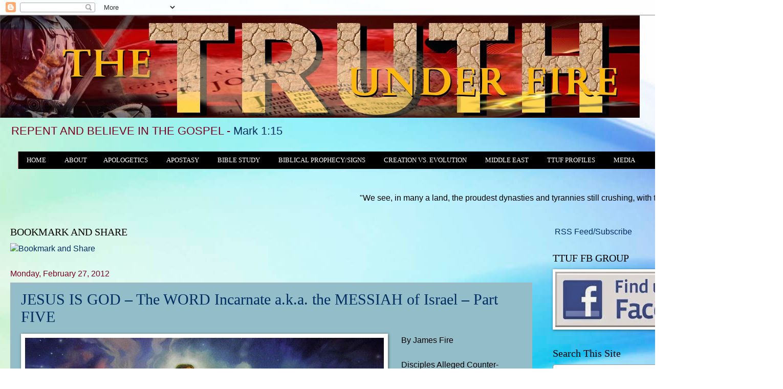

--- FILE ---
content_type: text/html; charset=UTF-8
request_url: https://www.thetruthunderfire.com/2012/02/jesus-is-god-word-incarnate-aka-messiah_27.html
body_size: 39686
content:
<!DOCTYPE html>
<html class='v2' dir='ltr' xmlns='http://www.w3.org/1999/xhtml' xmlns:b='http://www.google.com/2005/gml/b' xmlns:data='http://www.google.com/2005/gml/data' xmlns:expr='http://www.google.com/2005/gml/expr'>
<head>
<link href='https://www.blogger.com/static/v1/widgets/335934321-css_bundle_v2.css' rel='stylesheet' type='text/css'/>
<meta content='IE=EmulateIE7' http-equiv='X-UA-Compatible'/>
<meta content='width=1100' name='viewport'/>
<meta content='text/html; charset=UTF-8' http-equiv='Content-Type'/>
<meta content='blogger' name='generator'/>
<link href='https://www.thetruthunderfire.com/favicon.ico' rel='icon' type='image/x-icon'/>
<link href='https://www.thetruthunderfire.com/2012/02/jesus-is-god-word-incarnate-aka-messiah_27.html' rel='canonical'/>
<link rel="alternate" type="application/atom+xml" title="The TRUTH under FIRE - Atom" href="https://www.thetruthunderfire.com/feeds/posts/default" />
<link rel="alternate" type="application/rss+xml" title="The TRUTH under FIRE - RSS" href="https://www.thetruthunderfire.com/feeds/posts/default?alt=rss" />
<link rel="service.post" type="application/atom+xml" title="The TRUTH under FIRE - Atom" href="https://www.blogger.com/feeds/8512639705908023520/posts/default" />

<link rel="alternate" type="application/atom+xml" title="The TRUTH under FIRE - Atom" href="https://www.thetruthunderfire.com/feeds/7950966289403498983/comments/default" />
<!--Can't find substitution for tag [blog.ieCssRetrofitLinks]-->
<link href='http://heavenawaits.files.wordpress.com/2008/11/jesus-lion-lamb.jpg' rel='image_src'/>
<meta content='https://www.thetruthunderfire.com/2012/02/jesus-is-god-word-incarnate-aka-messiah_27.html' property='og:url'/>
<meta content='JESUS IS GOD – The WORD Incarnate a.k.a. the MESSIAH of Israel – Part FIVE' property='og:title'/>
<meta content='  By James Fire   Disciples Alleged Counter-claims to Jesus’ Deity – Obviously the arguments that deny the deity of Jesus Christ must have s...' property='og:description'/>
<meta content='https://lh3.googleusercontent.com/blogger_img_proxy/AEn0k_td4f_T4ShazcHy26WtqxDQE9Dq79Z5EtUeFIm27QRgQe7yt3Cfg6jK2aIIKC7L8NkXpUjTHl9E07d2CvfNwttRSryFU21r18e_mTre2T8u-pwMGXma1hr52dJvfJuGmIqBpsFmPH4=w1200-h630-p-k-no-nu' property='og:image'/>
<title>The TRUTH under FIRE: JESUS IS GOD &#8211; The WORD Incarnate a.k.a. the MESSIAH of Israel &#8211; Part FIVE</title>
<style id='page-skin-1' type='text/css'><!--
/*
-----------------------------------------------
Blogger Template Style
Name:     Watermark
Designer: Blogger
URL:      www.blogger.com
----------------------------------------------- */
/* Variable definitions
====================
<Variable name="keycolor" description="Main Color" type="color" default="#c0a154"/>
<Group description="Page Text" selector="body">
<Variable name="body.font" description="Font" type="font"
default="normal normal 14px Arial, Tahoma, Helvetica, FreeSans, sans-serif"/>
<Variable name="body.text.color" description="Text Color" type="color" default="#333333"/>
</Group>
<Group description="Backgrounds" selector=".main-inner">
<Variable name="body.background.color" description="Outer Background" type="color" default="#c0a154"/>
<Variable name="footer.background.color" description="Footer Background" type="color" default="transparent"/>
</Group>
<Group description="Links" selector=".main-inner">
<Variable name="link.color" description="Link Color" type="color" default="#cc3300"/>
<Variable name="link.visited.color" description="Visited Color" type="color" default="#993322"/>
<Variable name="link.hover.color" description="Hover Color" type="color" default="#ff3300"/>
</Group>
<Group description="Blog Title" selector=".header h1">
<Variable name="header.font" description="Title Font" type="font"
default="normal normal 60px Georgia, Utopia, 'Palatino Linotype', Palatino, serif"/>
<Variable name="header.text.color" description="Title Color" type="color" default="#ffffff" />
</Group>
<Group description="Blog Description" selector=".header .description">
<Variable name="description.text.color" description="Description Color" type="color"
default="#997755" />
</Group>
<Group description="Tabs Text" selector=".tabs-inner .widget li a">
<Variable name="tabs.font" description="Font" type="font"
default="normal normal 20px Georgia, Utopia, 'Palatino Linotype', Palatino, serif"/>
<Variable name="tabs.text.color" description="Text Color" type="color" default="#002e63"/>
<Variable name="tabs.selected.text.color" description="Selected Color" type="color" default="#000000"/>
</Group>
<Group description="Tabs Background" selector=".tabs-outer .PageList">
<Variable name="tabs.background.color" description="Background Color" type="color" default="transparent"/>
<Variable name="tabs.separator.color" description="Separator Color" type="color" default="#c86a6a"/>
</Group>
<Group description="Date Header" selector="h2.date-header">
<Variable name="date.font" description="Font" type="font"
default="normal normal 16px Arial, Tahoma, Helvetica, FreeSans, sans-serif"/>
<Variable name="date.text.color" description="Text Color" type="color" default="#997755"/>
</Group>
<Group description="Post" selector="h3.post-title, .comments h4">
<Variable name="post.title.font" description="Title Font" type="font"
default="normal normal 30px Georgia, Utopia, 'Palatino Linotype', Palatino, serif"/>
<Variable name="post.background.color" description="Background Color" type="color" default="transparent"/>
<Variable name="post.border.color" description="Border Color" type="color" default="#ccbb99" />
</Group>
<Group description="Post Footer" selector=".post-footer">
<Variable name="post.footer.text.color" description="Text Color" type="color" default="#997755"/>
</Group>
<Group description="Gadgets" selector="h2">
<Variable name="widget.title.font" description="Title Font" type="font"
default="normal normal 20px Georgia, Utopia, 'Palatino Linotype', Palatino, serif"/>
<Variable name="widget.title.text.color" description="Title Color" type="color" default="#000000"/>
<Variable name="widget.alternate.text.color" description="Alternate Color" type="color" default="#777777"/>
</Group>
<Group description="Footer" selector=".footer-inner">
<Variable name="footer.text.color" description="Text Color" type="color" default="#000000"/>
<Variable name="footer.widget.title.text.color" description="Gadget Title Color" type="color" default="#000000"/>
</Group>
<Group description="Footer Links" selector=".footer-inner">
<Variable name="footer.link.color" description="Link Color" type="color" default="#002e63"/>
<Variable name="footer.link.visited.color" description="Visited Color" type="color" default="#0076fd"/>
<Variable name="footer.link.hover.color" description="Hover Color" type="color" default="#165248"/>
</Group>
<Variable name="body.background" description="Body Background" type="background"
color="#c86a6a" default="$(color) url(https://resources.blogblog.com/blogblog/data/1kt/watermark/body_background_birds.png) repeat scroll top left"/>
<Variable name="body.background.overlay" description="Overlay Background" type="background" color="#c86a6a"
default="transparent url(https://resources.blogblog.com/blogblog/data/1kt/watermark/body_overlay_birds.png) no-repeat scroll top right"/>
<Variable name="body.background.overlay.height" description="Overlay Background Height" type="length" default="121px" min="0" max="1000px"/>
<Variable name="tabs.background.inner" description="Tabs Background Inner" type="url" default="none"/>
<Variable name="tabs.background.outer" description="Tabs Background Outer" type="url" default="none"/>
<Variable name="tabs.border.size" description="Tabs Border Size" type="length" default="0" min="0" max="10px"/>
<Variable name="tabs.shadow.spread" description="Tabs Shadow Spread" type="length" default="0" min="0" max="100px"/>
<Variable name="main.padding.top" description="Main Padding Top" type="length" default="30px" min="0" max="100px"/>
<Variable name="main.cap.height" description="Main Cap Height" type="length" default="0" min="0" max="100px"/>
<Variable name="main.cap.image" description="Main Cap Image" type="url" default="none"/>
<Variable name="main.cap.overlay" description="Main Cap Overlay" type="url" default="none"/>
<Variable name="main.background" description="Main Background" type="background"
default="transparent none no-repeat scroll top left"/>
<Variable name="post.background.url" description="Post Background URL" type="url"
default="url(https://resources.blogblog.com/blogblog/data/1kt/watermark/post_background_birds.png)"/>
<Variable name="post.border.size" description="Post Border Size" type="length" default="1px" min="0" max="10px"/>
<Variable name="post.border.style" description="Post Border Style" type="string" default="dotted"/>
<Variable name="post.shadow.spread" description="Post Shadow Spread" type="length" default="0" min="0" max="100px"/>
<Variable name="footer.background" description="Footer Background" type="background"
color="rgba(99,99,99,0)" default="$(color) url(https://resources.blogblog.com/blogblog/data/1kt/watermark/body_background_navigator.png) repeat scroll top left"/>
<Variable name="mobile.background.overlay" description="Mobile Background Overlay" type="string"
default="transparent none repeat scroll top left"/>
<Variable name="startSide" description="Side where text starts in blog language" type="automatic" default="left"/>
<Variable name="endSide" description="Side where text ends in blog language" type="automatic" default="right"/>
*/
/* Use this with templates/1ktemplate-*.html */
/* Content
----------------------------------------------- */
body {
font: normal normal 17px Arial, Tahoma, Helvetica, FreeSans, sans-serif;;
color: #000000;
background: #ffffff url(https://themes.googleusercontent.com/image?id=1N3a-kmJ4ABC9Vn7ix7pZVv7tOBByyNMJO2BIiT6-2HKT23Cb3zL6Ev1OeMzfiMVbOCeM) no-repeat fixed top center /* Credit: 5ugarless (http://www.istockphoto.com/portfolio/5ugarless?platform=blogger) */;
}
html body .content-outer {
min-width: 0;
max-width: 100%;
width: 100%;
}
.content-outer {
font-size: 92%;
}
a:link {
text-decoration:none;
color: #002e63;
}
a:visited {
text-decoration:none;
color: #0076fd;
}
a:hover {
text-decoration:underline;
color: #165248;
}
.body-fauxcolumns .cap-top {
margin-top: 30px;
background: #ffffff url(https://themes.googleusercontent.com/image?id=1N3a-kmJ4ABC9Vn7ix7pZVv7tOBByyNMJO2BIiT6-2HKT23Cb3zL6Ev1OeMzfiMVbOCeM) no-repeat fixed top center /* Credit: 5ugarless (http://www.istockphoto.com/portfolio/5ugarless?platform=blogger) */;
height: 256px;
}
.content-inner {
padding: 0;
}
/* Header
----------------------------------------------- */
.header-inner .Header .titlewrapper,
.header-inner .Header .descriptionwrapper {
padding-left: 20px;
padding-right: 20px;
}
.Header h1 {
font: normal normal 60px Georgia, Utopia, 'Palatino Linotype', Palatino, serif;
color: #ffffff;
text-shadow: 2px 2px rgba(0, 0, 0, .1);
}
.Header h1 a {
color: #ffffff;
}
.Header .description {
font-size: 140%;
color: #7e0022;
}
/* Tabs
----------------------------------------------- */
.tabs-inner .section {
margin: 0 20px;
}
.tabs-inner .PageList, .tabs-inner .LinkList, .tabs-inner .Labels {
margin-left: -11px;
margin-right: -11px;
background-color: rgba(99,99,99,0);
border-top: 0 solid #ffffff;
border-bottom: 0 solid #ffffff;
-moz-box-shadow: 0 0 0 rgba(0, 0, 0, .3);
-webkit-box-shadow: 0 0 0 rgba(0, 0, 0, .3);
-goog-ms-box-shadow: 0 0 0 rgba(0, 0, 0, .3);
box-shadow: 0 0 0 rgba(0, 0, 0, .3);
}
.tabs-inner .PageList .widget-content,
.tabs-inner .LinkList .widget-content,
.tabs-inner .Labels .widget-content {
margin: -3px -11px;
background: transparent none  no-repeat scroll right;
}
.tabs-inner .widget ul {
padding: 2px 25px;
max-height: 34px;
background: transparent none no-repeat scroll left;
}
.tabs-inner .widget li {
border: none;
}
.tabs-inner .widget li a {
display: inline-block;
padding: .25em 1em;
font: normal normal 20px Georgia, Utopia, 'Palatino Linotype', Palatino, serif;
color: #002e63;
border-right: 1px solid #c86a6a;
}
.tabs-inner .widget li:first-child a {
border-left: 1px solid #c86a6a;
}
.tabs-inner .widget li.selected a, .tabs-inner .widget li a:hover {
color: #000000;
}
/* Styles the first link in your menu */
.tabs-inner .section:first-child ul {
margin-top: -1px;
border: none;
}
/* Styles the overall navigation bar */
.tabs-inner .widget ul {
background: #000000;
border: none;
text-align: Left;
}
/* Styles the individual links */
.tabs-inner .widget li a {
font: 12.5px Arvo;
border: none;
color: #ffffff;
}
/* Styles the links when hovered over */
.tabs-inner .widget li.selected a, .tabs-inner .widget li a:hover {
color: #333333;
background-color: #ffffff;
text-decoration: none;
}
#navigationbar {
width: 1450px; /* change the width of the navigation bar */
height: 50px; /* change the height of the navigation bar */
}
#navigationcss {
margin: 0 auto;
padding: 0;
}
#navigationcss ul {
float: none;
list-style: none;
margin: 0;
padding: 0;
overflow: visible;
}
#navigationcss li a, #navigationcss li a:link, #navigationcss li a:visited {
color: #ffffff; /* change color of the main links */
display: block;
margin: 0;
padding: 10px 16px;  /* change the first number for the top/bottom spacing, and the second number for left/right spacing */
}
#navigationcss li a:hover, #navigationcss li a:active {
color: #990101 ; /* change the color of the links when hovered over */
margin: 0;
padding: 10px 16px; /* make sure these are the same as the section above! */
}
#navigationcss li li a, #navigationcss li li a:link, #navigationcss li li a:visited {
background: #ffffff;  /* change the background color of the drop down box */
width: 150px;
color: #000000; /* change the color of the drop down links */
float: none;
margin: 0;
padding: 7px 10px; /* similar to above, change for the spacing around the links */
}
#navigationcss li li a:hover, #navigationcss li li a:active {
background: #e09928 ; /* change the background color of drop down items on hover */
color: #ffffff; /* change the color of drop down links on hover */
padding: 7px 10px;  /* keep these the same as the above section */
}
#navigationcss li {
float: none;
display: inline-block;
list-style: none;
margin: 0;
padding: 0;
}
#navigationcss li ul {
z-index: 9999;
position: absolute;
left: -999em;
height: auto;
width: 150px;
margin: 0;
padding: 0;
}
#navigationcss li:hover ul, #navigationcss li li:hover ul, #navigationcss li li li:hover ul, #navigationcss li.sfhover ul, #navigationcss li li.sfhover ul, #navigationcss li li li.sfhover ul {
left: auto;
}
/* Headings
----------------------------------------------- */
h2 {
font: normal normal 20px Georgia, Utopia, 'Palatino Linotype', Palatino, serif;
color: #000000;
margin: 0 0 .5em;
}
h2.date-header {
font: normal normal 16px Arial, Tahoma, Helvetica, FreeSans, sans-serif;
color: #7e0022;
}
/* Main
----------------------------------------------- */
.main-inner .column-center-inner,
.main-inner .column-left-inner,
.main-inner .column-right-inner {
padding: 0 5px;
}
.main-outer {
margin-top: 0;
background: transparent none no-repeat scroll top left;
}
.main-inner {
padding-top: 30px;
}
.main-cap-top {
position: relative;
}
.main-cap-top .cap-right {
position: absolute;
height: 0;
width: 100%;
bottom: 0;
background: transparent none repeat-x scroll bottom center;
}
.main-cap-top .cap-left {
position: absolute;
height: 245px;
width: 280px;
right: 0;
bottom: 0;
background: transparent none no-repeat scroll bottom left;
}
/* Posts
----------------------------------------------- */
.post-outer {
padding: 15px 20px;
margin: 0 0 25px;
background: #b8edfb url(//www.blogblog.com/1kt/watermark/post_background_navigator.png) repeat scroll top left;
_background-image: none;
border: dotted 1px #d2a6a8;
-moz-box-shadow: 0 0 0 rgba(0, 0, 0, .1);
-webkit-box-shadow: 0 0 0 rgba(0, 0, 0, .1);
-goog-ms-box-shadow: 0 0 0 rgba(0, 0, 0, .1);
box-shadow: 0 0 0 rgba(0, 0, 0, .1);
}
h3.post-title {
font: normal normal 30px Georgia, Utopia, 'Palatino Linotype', Palatino, serif;;
margin: 0;
}
.comments h4 {
font: normal normal 30px Georgia, Utopia, 'Palatino Linotype', Palatino, serif;;
margin: 1em 0 0;
}
.post-body {
font-size: 105%;
line-height: 1.5;
position: relative;
}
.post-header {
margin: 0 0 1em;
color: #7e0022;
}
.post-footer {
margin: 10px 0 0;
padding: 10px 0 0;
color: #7e0022;
border-top: dashed 1px #8a8a8a;
}
#blog-pager {
font-size: 140%
}
#comments .comment-author {
padding-top: 1.5em;
border-top: dashed 1px #8a8a8a;
background-position: 0 1.5em;
}
#comments .comment-author:first-child {
padding-top: 0;
border-top: none;
}
.avatar-image-container {
margin: .2em 0 0;
}
/* Comments
----------------------------------------------- */
.comments .comments-content .icon.blog-author {
background-repeat: no-repeat;
background-image: url([data-uri]);
}
.comments .comments-content .loadmore a {
border-top: 1px solid #8a8a8a;
border-bottom: 1px solid #8a8a8a;
}
.comments .continue {
border-top: 2px solid #8a8a8a;
}
/* Widgets
----------------------------------------------- */
.widget ul, .widget #ArchiveList ul.flat {
padding: 0;
list-style: none;
}
.widget ul li, .widget #ArchiveList ul.flat li {
padding: .35em 0;
text-indent: 0;
border-top: dashed 1px #8a8a8a;
}
.widget ul li:first-child, .widget #ArchiveList ul.flat li:first-child {
border-top: none;
}
.widget .post-body ul {
list-style: disc;
}
.widget .post-body ul li {
border: none;
}
.widget .zippy {
color: #8a8a8a;
}
.post-body img, .post-body .tr-caption-container, .Profile img, .Image img,
.BlogList .item-thumbnail img {
padding: 5px;
background: #fff;
-moz-box-shadow: 1px 1px 5px rgba(0, 0, 0, .5);
-webkit-box-shadow: 1px 1px 5px rgba(0, 0, 0, .5);
-goog-ms-box-shadow: 1px 1px 5px rgba(0, 0, 0, .5);
box-shadow: 1px 1px 5px rgba(0, 0, 0, .5);
}
.post-body img, .post-body .tr-caption-container {
padding: 8px;
}
.post-body .tr-caption-container {
color: #333333;
}
.post-body .tr-caption-container img {
padding: 0;
background: transparent;
border: none;
-moz-box-shadow: 0 0 0 rgba(0, 0, 0, .1);
-webkit-box-shadow: 0 0 0 rgba(0, 0, 0, .1);
-goog-ms-box-shadow: 0 0 0 rgba(0, 0, 0, .1);
box-shadow: 0 0 0 rgba(0, 0, 0, .1);
}
/* Footer
----------------------------------------------- */
.footer-outer {
color:#000000;
background: rgba(99,99,99,0) url(//www.blogblog.com/1kt/watermark/body_background_navigator.png) repeat scroll top left;
}
.footer-outer a {
color: #002e63;
}
.footer-outer a:visited {
color: #0076fd;
}
.footer-outer a:hover {
color: #165248;
}
.footer-outer .widget h2 {
color: #000000;
}
/* Mobile
----------------------------------------------- */
body.mobile  {
background-size: 100% auto;
}
.mobile .body-fauxcolumn-outer {
background: transparent none repeat scroll top left;
}
html .mobile .mobile-date-outer {
border-bottom: none;
background: #b8edfb url(//www.blogblog.com/1kt/watermark/post_background_navigator.png) repeat scroll top left;
_background-image: none;
margin-bottom: 10px;
}
.mobile .main-inner .date-outer {
padding: 0;
}
.mobile .main-inner .date-header {
margin: 10px;
}
.mobile .main-cap-top {
z-index: -1;
}
.mobile .content-outer {
font-size: 100%;
}
.mobile .post-outer {
padding: 10px;
}
.mobile .main-cap-top .cap-left {
background: transparent none no-repeat scroll bottom left;
}
.mobile .body-fauxcolumns .cap-top {
margin: 0;
}
.mobile-link-button {
background: #b8edfb url(//www.blogblog.com/1kt/watermark/post_background_navigator.png) repeat scroll top left;
}
.mobile-link-button a:link, .mobile-link-button a:visited {
color: #002e63;
}
.mobile-index-date .date-header {
color: #7e0022;
}
.mobile-index-contents {
color: #000000;
}
.mobile .tabs-inner .section {
margin: 0;
}
.mobile .tabs-inner .PageList {
margin-left: 0;
margin-right: 0;
}
.mobile .tabs-inner .PageList .widget-content {
margin: 0;
color: #000000;
background: #b8edfb url(//www.blogblog.com/1kt/watermark/post_background_navigator.png) repeat scroll top left;
}
.mobile .tabs-inner .PageList .widget-content .pagelist-arrow {
border-left: 1px solid #c86a6a;
}
$(document).ready(function() {
/* If mobile browser, prevent click on parent nav item from redirecting to URL */
if(is_touch_device()) {
$('#navigationcss li > ul').each(function (index, elem) {
/* Option 1: Use this to modify the href on the <a> to # */
$(elem).prev('a').attr('href' ,'#');
/* OR Option 2: Use this to keep the href on the <a> intact but prevent the default action */
$(elem).prev('a').click(function(event) {
event.preventDefault();
});
});
}
});
function is_touch_device() {
return !!('ontouchstart' in window);
}
--></style>
<style id='template-skin-1' type='text/css'><!--
body {
min-width: 1500px;
}
.content-outer, .content-fauxcolumn-outer, .region-inner {
min-width: 1500px;
max-width: 1500px;
_width: 1500px;
}
.main-inner .columns {
padding-left: 0px;
padding-right: 440px;
}
.main-inner .fauxcolumn-center-outer {
left: 0px;
right: 440px;
/* IE6 does not respect left and right together */
_width: expression(this.parentNode.offsetWidth -
parseInt("0px") -
parseInt("440px") + 'px');
}
.main-inner .fauxcolumn-left-outer {
width: 0px;
}
.main-inner .fauxcolumn-right-outer {
width: 440px;
}
.main-inner .column-left-outer {
width: 0px;
right: 100%;
margin-left: -0px;
}
.main-inner .column-right-outer {
width: 440px;
margin-right: -440px;
}
#layout {
min-width: 0;
}
#layout .content-outer {
min-width: 0;
width: 800px;
}
#layout .region-inner {
min-width: 0;
width: auto;
}
--></style>
<style>

span.fullpost {display:inline;}

</style>
<link href='https://www.blogger.com/dyn-css/authorization.css?targetBlogID=8512639705908023520&amp;zx=eced2bcd-3cfb-40ed-987d-1a5d1f129519' media='none' onload='if(media!=&#39;all&#39;)media=&#39;all&#39;' rel='stylesheet'/><noscript><link href='https://www.blogger.com/dyn-css/authorization.css?targetBlogID=8512639705908023520&amp;zx=eced2bcd-3cfb-40ed-987d-1a5d1f129519' rel='stylesheet'/></noscript>
<meta name='google-adsense-platform-account' content='ca-host-pub-1556223355139109'/>
<meta name='google-adsense-platform-domain' content='blogspot.com'/>

<link rel="stylesheet" href="https://fonts.googleapis.com/css2?display=swap&family=PT+Sans&family=Merriweather+Sans&family=Alegreya+Sans+SC&family=Hammersmith+One&family=Audiowide&family=Overpass&family=Archivo+Black&family=Raleway&family=Quicksand&family=Josefin+Sans&family=Nanum+Gothic&family=Quattrocento+Sans&family=Montserrat+Alternates&family=News+Cycle&family=Signika&family=Amaranth&family=Asap&family=DM+Serif+Display&family=Playfair+Display+SC&family=DM+Serif+Text"></head>
<body class='loading'>
<div class='navbar section' id='navbar'><div class='widget Navbar' data-version='1' id='Navbar1'><script type="text/javascript">
    function setAttributeOnload(object, attribute, val) {
      if(window.addEventListener) {
        window.addEventListener('load',
          function(){ object[attribute] = val; }, false);
      } else {
        window.attachEvent('onload', function(){ object[attribute] = val; });
      }
    }
  </script>
<div id="navbar-iframe-container"></div>
<script type="text/javascript" src="https://apis.google.com/js/platform.js"></script>
<script type="text/javascript">
      gapi.load("gapi.iframes:gapi.iframes.style.bubble", function() {
        if (gapi.iframes && gapi.iframes.getContext) {
          gapi.iframes.getContext().openChild({
              url: 'https://www.blogger.com/navbar/8512639705908023520?po\x3d7950966289403498983\x26origin\x3dhttps://www.thetruthunderfire.com',
              where: document.getElementById("navbar-iframe-container"),
              id: "navbar-iframe"
          });
        }
      });
    </script><script type="text/javascript">
(function() {
var script = document.createElement('script');
script.type = 'text/javascript';
script.src = '//pagead2.googlesyndication.com/pagead/js/google_top_exp.js';
var head = document.getElementsByTagName('head')[0];
if (head) {
head.appendChild(script);
}})();
</script>
</div></div>
<div class='body-fauxcolumns'>
<div class='fauxcolumn-outer body-fauxcolumn-outer'>
<div class='cap-top'>
<div class='cap-left'></div>
<div class='cap-right'></div>
</div>
<div class='fauxborder-left'>
<div class='fauxborder-right'></div>
<div class='fauxcolumn-inner'>
</div>
</div>
<div class='cap-bottom'>
<div class='cap-left'></div>
<div class='cap-right'></div>
</div>
</div>
</div>
<div class='content'>
<div class='content-fauxcolumns'>
<div class='fauxcolumn-outer content-fauxcolumn-outer'>
<div class='cap-top'>
<div class='cap-left'></div>
<div class='cap-right'></div>
</div>
<div class='fauxborder-left'>
<div class='fauxborder-right'></div>
<div class='fauxcolumn-inner'>
</div>
</div>
<div class='cap-bottom'>
<div class='cap-left'></div>
<div class='cap-right'></div>
</div>
</div>
</div>
<div class='content-outer'>
<div class='content-cap-top cap-top'>
<div class='cap-left'></div>
<div class='cap-right'></div>
</div>
<div class='fauxborder-left content-fauxborder-left'>
<div class='fauxborder-right content-fauxborder-right'></div>
<div class='content-inner'>
<header>
<div class='header-outer'>
<div class='header-cap-top cap-top'>
<div class='cap-left'></div>
<div class='cap-right'></div>
</div>
<div class='fauxborder-left header-fauxborder-left'>
<div class='fauxborder-right header-fauxborder-right'></div>
<div class='region-inner header-inner'>
<div class='header section' id='header'><div class='widget Header' data-version='1' id='Header1'>
<div id='header-inner'>
<a href='https://www.thetruthunderfire.com/' style='display: block'>
<img alt='The TRUTH under FIRE' height='200px; ' id='Header1_headerimg' src='https://blogger.googleusercontent.com/img/a/AVvXsEhkcL3PTlBRzzXRCGUUMJtu9qJ3usAfaCDDjUcR_2LET1LtmHos_yE50hfjBK5e_rDfP57ZZdBLHh3iGRDXXvaZinmmd5fG5OKbIB3BuixT1dhvcqymcFJXs0_UvYKiGbZumUHapdQ7TT9pZxcszb0CVc1PEm8cQfXJXnek488WdCiF2OKG1Y4Pr3fKIA=s1250' style='display: block' width='1250px; '/>
</a>
<div class='descriptionwrapper'>
<p class='description'><span>REPENT AND BELIEVE IN THE GOSPEL - Mark 1:15</span></p>
</div>
</div>
</div></div>
</div>
</div>
<div class='header-cap-bottom cap-bottom'>
<div class='cap-left'></div>
<div class='cap-right'></div>
</div>
</div>
</header>
<div class='tabs-outer'>
<div class='tabs-cap-top cap-top'>
<div class='cap-left'></div>
<div class='cap-right'></div>
</div>
<div class='fauxborder-left tabs-fauxborder-left'>
<div class='fauxborder-right tabs-fauxborder-right'></div>
<div class='region-inner tabs-inner'>
<div class='tabs section' id='crosscol'><div class='widget HTML' data-version='1' id='HTML12'>
<div class='widget-content'>
<!--Start Navigation --> 
<div id="navigationbar">
<ul id='navigationcss'>
<li><a href="https://www.thetruthunderfire.com/">HOME</a></li> 
<li><a href="LINK2">ABOUT</a>
<ul>
<li><a href='https://www.thetruthunderfire.com/p/welcome.html'>Our Mission</a></li>
<li><a href='https://www.thetruthunderfire.com/p/contact-us-if-you-have-questions.html'>We Believe</a></li>
<li><a href='https://www.thetruthunderfire.com/p/blog-page_59.html'>TTUF Team</a></li>
</ul>
<li/>
<li><a href="https://www.thetruthunderfire.com/p/apologetics.html">APOLOGETICS</a>
<ul>
<li><a href='https://www.thetruthunderfire.com/p/answering-critics.html'>Answering Critics</a></li>
<li><a href='http://www.thetruthunderfire.com/p/abortion_23.html'>Abortion</a></li>
<li><a href='https://www.thetruthunderfire.com/p/archaeological-evidence-for-bible.html'>Archaeological Evidence For The Bible</a></li>
<li><a href='https://www.thetruthunderfire.com/p/abortion.html'>Atheism</a></li>
<li><a href='https://www.thetruthunderfire.com/p/buddhism.html'>Buddhism</a></li>
<li><a href='https://www.thetruthunderfire.com/p/contemplative-spirituality.html'>Contemplative Spirituality</a></li>
<li><a href='https://www.thetruthunderfire.com/p/blog-page_8.html'>Church History</a></li>
<li><a href='https://www.thetruthunderfire.com/p/discernment.html'>Discernment</a></li>
<li><a href='https://www.thetruthunderfire.com/p/emergent-church.html'>Emergent Church-New Age-Spiritual Mysticism 
</a></li>
<li><a href='https://www.thetruthunderfire.com/p/bible-evidence-for-bible.html'>Evidence for the Bible</a></li>
<li><a href='https://www.thetruthunderfire.com/p/evidence-for-god.html'>Evidence for God</a></li>
<li><a href='https://www.thetruthunderfire.com/p/evidence.html'>Evidence for Jesus</a></li>
<li><a href='https://www.thetruthunderfire.com/p/jesus-deity-and-existence-articles.html'>Evidence: Jesus' Deity/Existence</a></li>
<li><a href='http://www.thetruthunderfire.com/p/evolution.html'>Evolution</a></li>
<li><a href='https://www.thetruthunderfire.com/p/flat-earth-theory.html'>Flat Earth Myth</a></li>
<li><a href='https://www.thetruthunderfire.com/p/freemasonry.html'>Freemasonry</a></li>
<li><a href='https://www.thetruthunderfire.com/p/hebrew-roots-movement.html'>Hebrew Roots Movement</a></li>
<li><a href='https://www.thetruthunderfire.com/p/hell_28.html'>Hell</a></li>
<li><a href='https://www.thetruthunderfire.com/p/homosexuality-what-does-bible-say-about.html'>Homosexuality</a></li>
<li><a href='https://www.thetruthunderfire.com/p/islam.html'>Islam</a></li>
<li><a href='https://www.thetruthunderfire.com/p/jehovahs-witnesses.html'>Jehovah's Witnesses</a></li>
<li><a href='https://www.thetruthunderfire.com/p/kingdom-of-cults.html'>Kingdom of the Cults</a></li>
<li><a href='https://www.thetruthunderfire.com/p/mormonism.html'>Mormonism</a></li>
<li><a href='https://www.thetruthunderfire.com/p/blog-page_25.html'>New Age</a></li>
<li><a href='https://www.thetruthunderfire.com/p/new-apostolic-reformation.html'>New Apostolic Reformation</a></li>
<li><a href='https://www.thetruthunderfire.com/p/blog-page_21.html'>New World Order</a></li>
<li><a href='http://www.thetruthunderfire.com/p/occult.html'>Occult</a></li>
<li><a href='https://www.thetruthunderfire.com/p/pornography.html'>Pornography</a></li>
<li><a href='http://www.thetruthunderfire.com/p/preterism.html'>Preterism</a></li>
<li><a href='LINK4'>Prophecy(Eschatology)</a></li>
<li><a href='LINK3'>Purpose Driven Gospel</a></li>
<li><a href='LINK4'>Rapture</a></li>
<li><a href='https://www.thetruthunderfire.com/p/racism.html'>Racism</a></li>
<li><a href='https://www.thetruthunderfire.com/p/catholicism.html'>Roman Catholicism</a></li>
<li><a href='http://www.thetruthunderfire.com/p/social-justice.html'>Social Justice Gospel</a></li>
<li><a href='https://www.thetruthunderfire.com/p/ttuf-reviews.html'>TTUF Book Reviews</a></li>
<li><a href='https://www.thetruthunderfire.com/p/ttuf-movie-reviews.html'>TTUF Movie Reviews</a></li>
<li><a href= 'https://www.thetruthunderfire.com/p/universalism.html'>Universalism</a></li>
<li><a href='http://www.thetruthunderfire.com/p/word-of-faith-movement.html'>Word of Faith Movement</a></li>
<li><a href='https://www.thetruthunderfire.com/p/yoga-christian-yoga.html'>Yoga: Rooted In Hindu Occultism</a></li>
<li><a href='LINK4'> </a></li>
</ul>
</li>
<li><a href="http://www.thetruthunderfire.com/p/blog-page_30.html">APOSTASY</a>
<ul>
<li><a href='https://www.thetruthunderfire.com/p/apost.html'>Articles</a></li>
<li><a href='http://www.thetruthunderfire.com/p/blog-page_10.html'>Videos</a></li>
</ul>
</li>
<li><a href="https://www.thetruthunderfire.com/p/bible-study_31.html">BIBLE STUDY</a>
<ul>
<li><a href='https://www.thetruthunderfire.com/p/blog-page_45.html'>GENESIS</a></li>
<li><a href='https://www.thetruthunderfire.com/p/exodus.html'>EXODUS</a></li>
<li><a href='https://www.thetruthunderfire.com/p/leviticus.html'>LEVITICUS</a></li>
<li><a href='https://www.thetruthunderfire.com/p/matthew.html'>GOSPEL OF MATTHEW</a></li>
<li><a href='https://www.thetruthunderfire.com/p/romans.html'>ROMANS</a></li>
<li><a href='https://www.thetruthunderfire.com/p/ephesians.html'>EPHESIANS</a></li>
<li><a href='https://www.thetruthunderfire.com/p/crossing-ts-ttuf-study-1st-thessalonians.html'>1 THESSALONIANS</a></li>
<li><a href='https://www.thetruthunderfire.com/p/blog-page_74.html'>2 THESSALONIANS</a></li>
<li><a href='https://www.thetruthunderfire.com/p/revelation.html'>REVELATION</a></li>
<li><a href='https://www.thetruthunderfire.com/2020/08/back-to-basics-christianity-101-btb.html'>BASICS 101</a></li>
<li><a href='https://www.thetruthunderfire.com/p/classroom.html'>DISCIPLESHIP 101</a></li>
<li><a href='https://www.thetruthunderfire.com/p/the-four-primary-offices-of-lord-god.html'>FOUR PRIMARY OFFICES OF GOD</a></li>
<li><a href='https://www.thetruthunderfire.com/p/hindered-prayers-series.html'>HINDERED PRAYER SERIES</a></li>
<li><a href='https://www.thetruthunderfire.com/p/jewels-from-gospel-of-john.html'>JEWELS FROM THE GOSPEL OF JOHN</a></li>
<li><a href='https://www.thetruthunderfire.com/p/the-millenial-reigh-of-messiah.html'>THE MILLENNIUM: Reign of the Messiah Series</a></li>
<li><a href='http://www.thetruthunderfire.com/p/blog-page_12.html'>SPIRITUAL WARFARE SERIES</a></li>
<li><a href='https://www.thetruthunderfire.com/p/exhortations.html'>TOPICAL STUDIES</a></li>
<li><a href="https://www.thetruthunderfire.com/p/walking-without-stumbling-series.html">WALKING WITHOUT STUMBLING SERIES</a></li>
<li><a href='LINK3'>-------------</a></li>
<li><a href='https://www.thetruthunderfire.com/p/bobservations.html'>Bobservations Column</a></li>
<li><a href='https://www.thetruthunderfire.com/p/j-vernon-mcgee.html'>THRU the BIBLE - Dr. J. Vernon McGee</a></li>
<li><a href='LINK4'>SUB-CATEGORY-2</a></li>
</ul>
</li>
<li><a href="https://www.thetruthunderfire.com/p/biblical-prophecy.html">BIBLICAL PROPHECY/SIGNS</a>
<ul>
<li><a href='https://www.thetruthunderfire.com/p/blog-page_15.html'>Prophecy/End Times - Articles</a></li>
<li><a href='https://www.thetruthunderfire.com/p/bible-prophecy-audio-messages.html'>Prophecy - Audio Messages </a></li>
<li><a href="http://www.thetruthunderfire.com/p/middle-east-prophecy-update.html">Prophecy: News Updates</a></li>
<li><a href='https://www.thetruthunderfire.com/p/a-biblical-timeline-of-end-time-events.html'>Biblical Timeline of End Time Events </a></li>
<li><a href='https://www.thetruthunderfire.com/p/hell.html'>Daniel's Seventy Weeks Chart </a></li>
<li><a href='https://www.thetruthunderfire.com/p/blog-page_27.html'>Daniel's 70 Weeks - Thomas Ice </a></li>
<li><a href="https://www.thetruthunderfire.com/p/the-millenial-reigh-of-messiah.html">The Millennium: Reign of the Messiah</a></li>
<li><a href='https://www.thetruthunderfire.com/p/revelation.html'>Revelation - James Fire</a></li>
<li><a href='https://www.thetruthunderfire.com/p/the-book-of-revelation-by-clarence.html'>Revelation - Clarence Larkin</a></li>
<li><a href='https://www.thetruthunderfire.com/p/blog-page_70.html'>Revelation - Chuck Smith</a></li>
<li><a href='http://www.thetruthunderfire.com/p/the-rapture.html'>The Rapture And The Second Coming</a></li>
<li><a href='LINK4'>SUB-CATEGORY-2</a></li>
</ul>
</li>
<li><a href="http://www.thetruthunderfire.com/p/creationism-vs-evolution.html">CREATION VS. EVOLUTION</a>
<ul>
<li><a href='http://www.thetruthunderfire.com/p/blog-page_1.html'>Creation vs. Evolution -Articles</a></li>
<li><a href='http://www.thetruthunderfire.com/p/creation-vs-evolution.html'>Creation vs. Evolution -Countering the Critics</a></li>
<li><a href='http://www.thetruthunderfire.com/p/creation-vs-evoltuion.html'>Creation vs. Evolution - Debates</a></li>
<li><a href='http://www.thetruthunderfire.com/p/creation-vs-evolution-videos.html'>Creation vs. Evolution - Videos</a></li>
<li><a href='http://www.thetruthunderfire.com/p/creation-vs-evolution-recommended-books.html'>Creation vs. Evolution - Recommended Books</a></li>
</ul>
</li>
<li><a href="LINK2">MIDDLE EAST</a>
<ul>
<li><a href='https://www.thetruthunderfire.com/p/israel.html'>ISRAEL</a></li>
<li><a href='https://www.thetruthunderfire.com/p/israel-in-end-times-israel-in-news.html'>Israel In The News</a></li>
<li><a href='https://www.thetruthunderfire.com/p/israelology.html'>Israelology</a></li>
<li><a href='https://www.thetruthunderfire.com/p/islam.html'>Islam</a></li>
</ul>
</li>
<li><a href="https://www.thetruthunderfire.com/p/ttuf-profiles.html">TTUF PROFILES</a>
<ul>
<li><a href='https://www.thetruthunderfire.com/2010/01/ttuf-profiles-alice-bailey-and-plan.html'>Alice Bailey-Part 1</a></li>
<li><a href='https://www.thetruthunderfire.com/2010/01/ttuf-profiles-look-at-alice-bailey-and.html'>Alice Bailey-Part 2</a></li>
<li><a href='https://www.thetruthunderfire.com/2010/02/ttuf-profile-look-at-alice-bailey-and.html'>Alice Bailey-Part 3</a></li>
<li><a href='http://www.thetruthunderfire.com/2011/08/ttuf-profile-on-charles-darwin-his.html'>Charles Darwin</a></li>
<li><a href='http://www.thetruthunderfire.com/2011/07/ttuf-profiles-on-john-dewey-forth-comes.html'>John Dewey</a></li>
<li><a href='http://www.thetruthunderfire.com/2011/07/ttuf-profiles-on-benjamin-bloom.html'>Benjamin Bloom</a></li>
<li><a href='http://www.thetruthunderfire.com/2011/07/ttuf-profiles-on-robert-muller-forth.html'>Robert Muller</a></li>
<li><a href='https://www.thetruthunderfire.com/2010/02/ttuf-profiles-maurice-strong.html'>Maurice Strong</a></li>
<li><a href='http://www.thetruthunderfire.com/2010/03/ttuf-profiles-rick-warren-pt-1-of-3.html'>Rick Warren - Part 1</a></li>
<li><a href='http://www.thetruthunderfire.com/2010/03/ttuf-profiles-rick-warren-pt-2-of-3.html'>Rick Warren - Part 2</a></li>
<li><a href='http://www.thetruthunderfire.com/2010/03/ttuf-profiles-rick-warren-pt-3-of-3.html'>Rick Warren - Part 3</a></li>
<li><a href='link'>SUB-CATEGORY-3</a></li>
<li><a href='link'>SUB-CATEGORY-3</a></li>
<li><a href='link'>SUB-CATEGORY-3</a></li>
<li><a href='link'>SUB-CATEGORY-3</a></li>
<li><a href='link'>SUB-CATEGORY-3</a></li>
</ul>
</li>
<li><a href="https://www.thetruthunderfire.com/p/audio-station.html">MEDIA</a>
<ul>
<li><a href='https://www.thetruthunderfire.com/p/t-r-u-t-h-f-r-e-q-u-e-n-c-y-o-n-t-h-e-i.html'>Truth Frequency</a></li>
<li><a href='https://www.thetruthunderfire.com/p/video-station.html'>The TRUTH Under FIRE Presents:</a></li>
<li><a href='https://www.thetruthunderfire.com/p/ttuf-reviews.html'>TTUF Book Reviews</a></li>
<li><a href='https://www.thetruthunderfire.com/p/ttuf-movie-reviews.html'>TTUF Movie Reviews</a></li>
<li><a href='https://www.thetruthunderfire.com/p/james-fire.html'>INTERVIEWS: James Fire</a></li>
<li><a href='https://www.thetruthunderfire.com/p/blog-page_9.html'>AUDIO TEACHINGS: Pastor Bob Lawrenz</a></li>
<li><a href='https://www.thetruthunderfire.com/p/pastor-sonny-islas_3.html'>VIDEO TEACHINGS: Shine Bright Church</a></li>
<li><a href='https://www.thetruthunderfire.com/p/more-god-less-me.html'>MORE GOD LESS ME: Video Shorts</a></li>
</ul>
</li>
<li><a href="https://www.thetruthunderfire.com/p/blog-page_82.html">THE WORLD/ANTICHRIST SYSTEM</a>
<ul>
<li><a href='https://www.thetruthunderfire.com/p/politics.html'>Culture/Politics</a></li>
<li><a href='https://www.thetruthunderfire.com/p/economic.html'>Global Economy</a></li>
<li><a href='https://www.thetruthunderfire.com/p/religon.html'>Global Religion</a></li>
<li><a href='https://www.thetruthunderfire.com/p/cap.html'>CHRISTIAN PERSECUTION</a></li>
<li><a 
href='LINK4'>SUB-CATEGORY-2</a></li>
</ul>
</li>

</li></li></ul></div>   
<!--End Navigation -->
</div>
<div class='clear'></div>
</div></div>
<div class='tabs section' id='crosscol-overflow'><div class='widget HTML' data-version='1' id='HTML2'>
<div class='widget-content'>
<!-- HTML codes by Quackit.com -->
<marquee behavior="scroll" direction="left">"We see, in many a land, the proudest dynasties and tyrannies still crushing, with their mountain weight, every free motion of the Consciences and hearts of men. We see, on the other hand, the truest heroism for the right and the greatest devotion to the Truth in hearts that God has touched. We have a work to do, as great as our forefathers and, perhaps, far greater. The enemies of Truth are more numerous and subtle than ever and the needs of the Church are greater than at any preceding time. If we are not debtors to the present, then men were never debtors to their age and their time. Brethren, we are debtors to the hour in which we live. Oh, that we might stamp it with Truth and that God might help us to impress upon its wings some proof that it has not flown by neglected and unheeded." -- C.H. Spurgeon . . . "If ye continue in my word, then are ye my disciples indeed; And ye shall know the truth, and the truth shall make you free." John 8:31, 32 . . . . . </marquee><p style="font-size:10px;"><a href="http://www.quackit.com/html/"></a></p>
</div>
<div class='clear'></div>
</div></div>
</div>
</div>
<div class='tabs-cap-bottom cap-bottom'>
<div class='cap-left'></div>
<div class='cap-right'></div>
</div>
</div>
<div class='main-outer'>
<div class='main-cap-top cap-top'>
<div class='cap-left'></div>
<div class='cap-right'></div>
</div>
<div class='fauxborder-left main-fauxborder-left'>
<div class='fauxborder-right main-fauxborder-right'></div>
<div class='region-inner main-inner'>
<div class='columns fauxcolumns'>
<div class='fauxcolumn-outer fauxcolumn-center-outer'>
<div class='cap-top'>
<div class='cap-left'></div>
<div class='cap-right'></div>
</div>
<div class='fauxborder-left'>
<div class='fauxborder-right'></div>
<div class='fauxcolumn-inner'>
</div>
</div>
<div class='cap-bottom'>
<div class='cap-left'></div>
<div class='cap-right'></div>
</div>
</div>
<div class='fauxcolumn-outer fauxcolumn-left-outer'>
<div class='cap-top'>
<div class='cap-left'></div>
<div class='cap-right'></div>
</div>
<div class='fauxborder-left'>
<div class='fauxborder-right'></div>
<div class='fauxcolumn-inner'>
</div>
</div>
<div class='cap-bottom'>
<div class='cap-left'></div>
<div class='cap-right'></div>
</div>
</div>
<div class='fauxcolumn-outer fauxcolumn-right-outer'>
<div class='cap-top'>
<div class='cap-left'></div>
<div class='cap-right'></div>
</div>
<div class='fauxborder-left'>
<div class='fauxborder-right'></div>
<div class='fauxcolumn-inner'>
</div>
</div>
<div class='cap-bottom'>
<div class='cap-left'></div>
<div class='cap-right'></div>
</div>
</div>
<!-- corrects IE6 width calculation -->
<div class='columns-inner'>
<div class='column-center-outer'>
<div class='column-center-inner'>
<div class='main section' id='main'><div class='widget HTML' data-version='1' id='HTML3'>
<h2 class='title'>BOOKMARK AND SHARE</h2>
<div class='widget-content'>
<div><a class="addthis_button" href="http://www.addthis.com/bookmark.php?v=250&amp;username=xa-4b58721911024d60"><img width="125" alt="Bookmark and Share" style="border:0" src="https://lh3.googleusercontent.com/blogger_img_proxy/AEn0k_tiZoSjQ8nQjuvxJdsRl01nEf3OXun30Y1etJQ986g_voa2c5E03PLSrn70V6RpyYQ44wmMBkqiof2x1lar74bIAgl0o9VCh1W0mp2SrOvFPTjp4cYHvw=s0-d" height="16"></a><script src="//s7.addthis.com/js/250/addthis_widget.js#username=xa-4b58721911024d60" type="text/javascript"></script></div>
</div>
<div class='clear'></div>
</div><div class='widget Blog' data-version='1' id='Blog1'>
<div class='blog-posts hfeed'>

          <div class="date-outer">
        
<h2 class='date-header'><span>Monday, February 27, 2012</span></h2>

          <div class="date-posts">
        
<div class='post-outer'>
<div class='post hentry'>
<a name='7950966289403498983'></a>
<h3 class='post-title entry-title'>
<a href='https://www.thetruthunderfire.com/2012/02/jesus-is-god-word-incarnate-aka-messiah_27.html'>JESUS IS GOD &#8211; The WORD Incarnate a.k.a. the MESSIAH of Israel &#8211; Part FIVE</a>
</h3>
<div class='post-header'>
<div class='post-header-line-1'></div>
</div>
<div class='post-body entry-content'>
<div class="separator" style="clear: both; text-align: center;">
<a href="http://heavenawaits.files.wordpress.com/2008/11/jesus-lion-lamb.jpg" style="clear: left; float: left; margin-bottom: 1em; margin-right: 1em;"><img alt="" border="0" height="439" src="https://lh3.googleusercontent.com/blogger_img_proxy/AEn0k_td4f_T4ShazcHy26WtqxDQE9Dq79Z5EtUeFIm27QRgQe7yt3Cfg6jK2aIIKC7L8NkXpUjTHl9E07d2CvfNwttRSryFU21r18e_mTre2T8u-pwMGXma1hr52dJvfJuGmIqBpsFmPH4=s0-d" style="float: left; margin: 0px 10px 10px 0px;" width="701"></a></div>
<span style="font-family: helvetica;"><span>By James Fire</span><br />
</span><div>
<span style="font-family: helvetica;"><span><br />Disciples Alleged Counter-claims to Jesus&#8217; Deity &#8211;<br /><br />Obviously the arguments that deny the deity of Jesus Christ must have some substantiation (supposedly) from the Scriptures, but when examined carefully such arguments fall apart. Let&#8217;s start with one of these, often used by Jehovah Witnesses based on the first verse in the Gospel of John:</span><br />
<span><br /></span>
<span style="color: #0b5394;"><span><span><b>JOHN 1:1</b></span></span><br />
<span><span>In the beginning was the Word, and the Word was with God, and the Word was God</span>.</span></span><br />
<span><br />Jehovah Witnesses claim that in the Greek, this verse states that &#8220;&#8230;the Word was a god&#8221; not &#8220;the God&#8221;; that there is no definitive article preceding the word for God.<br /><br />So is the &#8220;Deity of Christ&#8221; actually biblical? Another article from Got Questions? has some pertinent and biblical insights into the Scriptures, both Old Testament and New:</span><br />
</span><a name="more"></a><span style="font-family: helvetica;"><span><br /><a href="http://www.gotquestions.org/deity-of-Christ.html"><b>Is the Deity of Christ Biblical?</b></a></span></span></div><div><span style="font-family: helvetica;"><span><span class="fullpost"><br />According to Dr. Norman Geisler, &#8220;This misunderstands both the language and the verse. In the Greek, the definite article is normally used to stress the individual and when it is not present the refence is to the nature of the one denoted. Thus, the verse can be rendered, &#8216;And the Word was of the nature of God.&#8217; In the context of the following verses and the rest of John (for example,&nbsp;</span></span><span><span style="color: #0b5394;">JOHN 1:3; 8:58; 10:30; 20:28</span>) it is impossible that <span style="color: #0b5394;">JOHN 1:1</span> suggests that Jesus is anything less than divine. The rest of the New Testament joins John in forthrightly proclaiming that Jesus is God (ex. <span style="color: #0b5394;">COL 1:15-16; TITUS 2:13</span>).&#8221;</span><br />
<span><br /></span>
<span>There are examples where the definitive article is used in order to denote Jesus&#8217; divinity (<span style="color: #0b5394;">HEB 1:8</span>). Let us consider this verse from Colossians,</span><br />
<span><br /></span>
<span style="color: #0b5394;"><span><span><b>COLOSSIANS 1:15</b></span></span><br />
<span><span>Who is the image of the invisible God, the firstborn of every creature</span>:</span></span><br />
<span><span class="fullpost"><br />At first this verse would seem to imply that Jesus is a created being, the first creation ever made; yet here again this supposition is contrary to the context of the verse because in the following verse it simply and clearly states that &#8220;all things&#8221; everywhere (including where He Himself dwells) were created by Jesus Christ, and further, that He is &#8220;the fullness of the Godhead&#8221;&nbsp;</span></span><span>(<span style="color: #0b5394;">COL 2:9</span>).</span><br />
<span><br /></span>
<span>The term &#8216;firstborn&#8217; is an interesting one; it defines one as being the first of others who are born, certainly, but it must by biblical definition mean more than this:</span><br />
<span><br /></span>
<span>Reuben was the firstborn of Jacob (Israel) according to <span style="color: #0b5394;"><span>GEN 35:23; 46:8;</span><span>&nbsp;49:3</span></span>; presumably since the LORD God granted this child to Jacob and his wife, God would look upon Reuben as well as the firstborn. Yet in Scripture, God confesses others to be the firstborn, such as Ephraim in <span style="color: #0b5394;">JER 31:9</span>. Yet the status of &#8216;firstborn&#8217; is not necessarily granted to the one who was physically born first. It represents a birthright, which can be transferred to another, as is the case with Reuben and the sons of Joseph (See <span style="color: #0b5394;">1 CHRON 5:1</span> as well as <span style="color: #0b5394;">GEN 48:18-19</span>; and a contrivance of relinquishing one&#8217;s birthright is seen in <span style="color: #0b5394;">GEN 25:29-34</span>). The status of the firstborn is that of recognized preeminence and entitlement.</span><br />
<span><span class="fullpost"><br />In this way, Jesus is the firstborn of all creatures; that is, of all living things, be they of mankind or angelic kind, even of cherubim kind, Jesus is still the one of preeminence; &#8220;greater (better) than the angels&#8221; as in&nbsp;</span></span><span><span style="color: #0b5394;">HEB 1:4-6</span> (note in vs. 6: &#8220;firstbegotten&#8221;).</span><br />
<span><br /></span>
<span style="color: #0b5394;"><span><span><b>REVELATION 3:14</b></span></span><br />
<span><span>And unto the angel of the church of the Laodiceans write; These things saith the Amen, the faithful and true witness, the beginning of the creation of God</span>;</span></span><br />
<span><br /></span>
<span>Dr. Geisler points to this verse as well as one used by critics of the divinity of Christ Jesus. This verse at the outset would seem to imply that Jesus was the first being created; however once again, knowledge of the language is necessary &#8211; Christ is the &#8220;beginner&#8221; of the creation, not the beginning. The same Greek word is used of the Father in <span style="color: #0b5394;">REV 21:6&#8211;7</span>. Jesus is the Author of creation, just as He is of our faith (<span style="color: #0b5394;">HEB 12:2</span>).</span><br />
</span><blockquote class="tr_bq">
<span><span class="fullpost" style="font-family: helvetica;"><i>&#8220;I am trying here to prevent anyone saying the really foolish things that people often say about Him [Christ]: &#8216;I&#8217;m ready to accept Jesus as a great moral teacher, but I don&#8217;t accept His claim to be God&#8217;. That is the one thing we must not say. A man who was merely a man and said the sort of things Jesus said would not be a great moral teacher. He would rather be a lunatic &#8211; on a level with the man who says he is a poached egg &#8211; or else he would be the Devil of hell.&#8221; C. S. Lewis.</i></span></span></blockquote>
<span style="font-family: helvetica;"><span><span class="fullpost"><a href="//www.youtube.com/watch?v=CA5Bh8Zk0Xo"><b>Liar, Lunatic, or Lord from Mere Christianity by C.S. Lewis</b></a><br /><br />Dr. Geisler supplies a list of criterion that evidentially from the prophecies of Scripture, proves that Jesus is the Messiah, and that the Messiah Himself would be the manifestation of the Godhead in human form (as previously demonstrated in this series).<br /><br />&#8220;To say that Jesus and His disciples claimed that He was God in human flesh, does not in itself prove that He is God. The real question is whether there is any good reason to believe the claims. To support His claims to deity, Jesus showed supernatural power and authority that is unique in human history.&#8221; Dr. Norman Geisler.<br /><br /><b>Messianic Divinity as Portrayed in Prophetic Scripture, Fulfilled in Jesus of Nazareth &#8211;</b></span></span><br />
<span><b>1</b>. Born of a woman (<span style="color: #0b5394;">GEN 3:15; GAL 4:4</span>).</span><br />
<span><b>2</b>. Born of a virgin (<span style="color: #0b5394;">ISA 7:14; MATT 1:21</span>).</span><br />
<span><b>3</b>. Cut off [criminal punishment and execution] (<span style="color: #0b5394;">DAN 9:24</span>).*</span><span><br /></span>
<span><blockquote>* - 483 years after the edict had gone forth to rebuild the city and temple at Jerusalem, the Messiah presented Himself as King in those same streets of Jerusalem; precisely according to the prophecy made by Daniel.</blockquote></span><span><b>4</b>. The seed of Abraham (<span style="color: #0b5394;">GEN 12:1-3; 22:18; MATT 1:1; GAL 3:16</span>).</span><br />
<span><b>5</b>. Of the tribe of Judah (<span style="color: #0b5394;">GEN 49:10; LUKE 3:23, 33; HEB 7:14</span>).</span><br />
<span><b>6</b>. A descendent of David (<span style="color: #0b5394;">2 SAM 7:12; MATT 1:1</span>).</span><br />
<span><b>7</b>. Born in Bethlehem (<span style="color: #0b5394;">MICAH 5:2; MATT 2:1; LUKE 2:4-7</span>).</span><br />
<span><b>8</b>. Anointed by the Holy Spirit (<span style="color: #0b5394;">ISA 40:3; MATT 3:16-17</span>).</span><br />
<span><b>9</b>. Heralded by a messenger (<span style="color: #0b5394;">ISA 40:3; MAL 3:1; MATT 3:1-2</span>).</span><br />
<span><b>10</b>. A worker of miracles (<span style="color: #0b5394;">ISA 35:5-6; MATT 9:35</span>).</span><br />
<span><b>11</b>. Cleanser of the Temple (<span style="color: #0b5394;">MAL 3:1; MATT 21:12</span>).</span><br />
<span><b>12</b>. Rejected by the Jews (<span style="color: #0b5394;">PSALM 118:22; 1 PET 2:7</span>).</span><br />
<span><b>13</b>. Died a humiliating death (<span style="color: #0b5394;"><span>PSALM 22;</span>&nbsp;<span>ISA 53; MATT 27:31</span></span>). His rejection would involve enduring rejection by His own people (<span style="color: #0b5394;">ISA 53:3; JOHN 1:10-11; 7:5,48</span>); standing silent before His accusers (<span style="color: #0b5394;">ISA 53:7; MATT 27:12&#8211;19</span>); being mocked (<span style="color: #0b5394;">PSALM 22:7-8; MATT 27: 31</span>).</span><br />
<span><span>&nbsp;&nbsp; &nbsp;</span>* Having hands and feet pierced (<span style="color: #0b5394;">PSALM 22:16; LUKE 23:33</span>).</span><br />
<span><span>&nbsp;&nbsp; &nbsp;</span>* Being crucified with thieves (<span style="color: #0b5394;">ISA 53:12; MARK 15:27&#8211;28</span>).</span><br />
<span><span>&nbsp;&nbsp; &nbsp;</span>* Praying for His persecutors (<span style="color: #0b5394;">ISA 53:12; LUKE 23:34</span>).</span><br /><span><span>&nbsp; &nbsp;&nbsp;</span>* Piercing of His side (<span style="color: #0b5394;">ZECH 12:10; JOHN 19:34</span>).</span><br />
<span><span>&nbsp;&nbsp; &nbsp;</span>* Burial in a rich man&#8217;s tomb (<span style="color: #0b5394;">ISA 53:9; MATT 27:57-60</span>).</span><br />
<span><span>&nbsp;&nbsp; &nbsp;</span>* Casting lots for His garments (<span style="color: #0b5394;">PSALM 22:18; JOHN 19:23-24</span>).</span><br />
<span><b>14</b>. Being raised from the dead (<span style="color: #0b5394;">PSALM 2:7; 16:10; ACTS 2:31; MARK 16:6</span>).</span><br />
<span><b>15</b>. Ascending into heaven (<span style="color: #0b5394;">PSALM 68:18; ACTS 1:9</span>).</span><br />
<span><b>16</b>. Sitting at the right hand of God (<span style="color: #0b5394;">PSALM 110:1; HEB 1:3</span> [&#8220;standing&#8221; <span style="color: #0b5394;">ACTS 7:56</span>]).</span><br />
</span><div>
<span style="font-family: helvetica;"><br /></span></div>
<span style="font-family: helvetica;"><span><span class="fullpost">All of these prophecies were recorded by writers and prophets of the Old Testament several hundreds of years before the birth of Christ. The precision of the details are far too accurate to be coincidental. Surprisingly, there are still those that maintain that the fulfillment of these prophecies by Jesus were <em>merely coincidence!</em><br /><br />In answer to this flawed allegation, we turn once again to Dr. Chuck Missler, who examines the mathematical (statistical) probabilities of Jesus fulfilling just eight (of the hundreds) of the prophecies of the Messiah and what the odds are &#8211; this is outstanding!<br /><a href="https://jewsforjesus.org/answers/what-proof-do-you-have-that-jesus-was-the-messiah/">What Proofs Do We Have that Jesus is the Messiah</a> from JEWS for JESUS.&nbsp;</span></span><br />
<span><span class="fullpost"><br />&nbsp;Check out this presentation is based upon Dr. Stoner&#8217;s work, author of the book, <em>Science Speaks</em>.<br /><a href="http://www.goodnewsdispatch.org/math.html">Probability of Jesus Christ Fulfilling Prophecy</a>.<br /><br />Dr. Norman Geisler comments:<br /><br />&#8220;It is humanly impossible to make clear, repeated and accurate predictions 200 years into the future. The fulfillment of these prophecies in a theistic universe is miraculous and points to a divine confirmation of Jesus as the Messiah.<br /><br /><b>A Miraculous and Sinless Life &#8211;</b><br /><br />&#8220;The very nature of Christ&#8217;s life demonstrates His claim to Deity. To live a truly sinless life would be a momentous accomplishment, but to claim to be God and offer a sinless life as evidence is another matter (something no religious founder has ever been able to do). Some of Jesus&#8217; enemies brought forth false accusations against Him, but the verdict of Pilate at his trial has been the verdict of history: &#8216;I find no basis of charge against this man&#8217;&nbsp;&nbsp;</span></span><span>(</span><span style="color: #0b5394;">LUKE 23:4</span><span>). A soldier at the cross agreed, saying &#8216;Surely this was a righteous man&#8217; (<span style="color: #0b5394;">LUKE 23:47</span>). And the thief on the cross next to Jesus said, &#8216;this man has done nothing wrong&#8217; (<span style="color: #0b5394;">LUKE 23:41</span>). But the real test is what those who were closest to Jesus said about His character. His disciples had lived and worked with Him for three years at close range, yet their opinions of Him were not diminished. Peter called Christ, &#8216;a lamb without blemish or defect&#8217; (<span style="color: #0b5394;">1 PET 1:19</span>) and added &#8216;no deceit was found in His mouth&#8217; (<span style="color: #0b5394;">1 PET 2:22</span>). John called Him &#8216;Jesus Christ, the Righteous One (<span style="color: #0b5394;">1 JOHN 2:1; 3:7</span>). Paul expressed the unanimous belief of the early church that Christ &#8216;had no sin&#8217; (<span style="color: #0b5394;">2 COR 5: 21</span>), and that the writer of Hebrews says that He was tempted as a man &#8216;yet was without sin&#8217; (<span style="color: #0b5394;">HEB 4:15</span>). Jesus Himself onec challenged His accusers, &#8216;Can any of you prove me guilty of sin?&#8217; (<span style="color: #0b5394;">JOHN 8:46</span>)&#8221; &#8211; try asking your enemies that kind of question and see if they remain mute for more than a second or two!</span><br />
<span><br /></span>
<span>&#8220;Beyond the moral aspects of His life, the miraculous nature of His ministry is a divine confirmation. Jesus performed an unprecedented display of miracles. He turned water into wine (<span style="color: #0b5394;">JOHN 2:7</span>), walked on water (<span style="color: #0b5394;">MATT 14:25</span>), multiplied bread [and fish] (<span style="color: #0b5394;">JOHN 6:11</span>), opened the eyes of the blind (<span style="color: #0b5394;">JOHN 9:7</span>), made the lame to walk (<span style="color: #0b5394;">MARK 2:3</span>), cast out demons (<span style="color: #0b5394;">MARK 3:11</span>), healed the multitudes of all kinds of sicknesses (<span style="color: #0b5394;">MATT 9:35</span>), including leprosy (<span style="color: #0b5394;">MARK 1:40-42</span>), and even raised the dead to life on several occasions (<span style="color: #0b5394;">JOHN 11:43-44; LUKE 7:11-15; MARK 5:35</span>). When asked if He was the Messiah, He used His miracles as evidence to support the claim saying, &#8216;Go back and report to John what you hear and see: the blind receive sight, the lame walk, those who have leprosy are cured, the deaf hear, the dead are raised&#8217; (<span style="color: #0b5394;">MATT 11:4-5</span>).</span><br />
<span>&#8220;The special outpouring of miracles was a special sign that Messiah had come (See <span style="color: #0b5394;">ISA 35:5-6</span>). The Jewish leader Nicodemus even said, &#8216;Rabbi, we know you are a teacher who has come from God. For no one could perform the miraculous signs you are doing of God were not with him&#8217; (<span style="color: #0b5394;">JOHN 3:2</span>).</span><br />
<span>&#8220;To a first century Jew, miracles such as Christ performed were clear indications of God&#8217;s approval of the performer&#8217;s message. But in Jesus&#8217; case, part of that message was that He was God in human flesh. Thus His miracles verify His claim to be true deity.</span><br />
<span><span class="fullpost"><br /><b>The Resurrection &#8211;</b><br />&#8220;Nothing like the actual, physical resurrection of Jesus Christ is claimed by any other religion, and no other miracle has as much historical confirmation. Jesus Christ rose from the dead on the third day in the same physical body, though transformed, in which He died. In this resurrected physical form He appeared to more than 500 disciples on at least of twelve different occasions over a forty-day period and conversed with them (<span style="color: #0b5394;">ACTS 1:3; 1 COR 15: 3-6</span>).&#8221;<br /><br />Some months ago, I read a book entitled <em>Did Jesus Rise From the Dead? The Resurrection Debate</em> with Gary Habermas and Anthony Flew &#8211; I actually found a youtube presentation of this debate and you can watch this here:</span></span><br />
<span><span class="fullpost"><br /></span></span>
<br />
</span><div style="text-align: center;">
<span class="fullpost" style="font-family: verdana;"><u><b>The Resurrection Debate with Gary Habermas and Anthony Flew&nbsp;</b></u></span></div><span style="font-family: helvetica;">
<br />
</span><div class="separator" style="clear: both; text-align: center;">
<span style="font-family: helvetica;"><iframe allowfullscreen="" class="YOUTUBE-iframe-video" data-thumbnail-src="https://i.ytimg.com/vi/BVb3Xvny8-k/0.jpg" frameborder="0" height="266" src="https://www.youtube.com/embed/BVb3Xvny8-k?feature=player_embedded" width="320"></iframe></span></div>
<span style="font-family: helvetica;"><span><span class="fullpost"><br />(Please note: <em>TTUF</em> does not necessarily endorse everything from <em>the Veritas Forum</em>, and definitely does not endorse specific people who have participated in this ministry.)<br />However, the entire debate from start to finish is almost two hours long! So you might well save this viewing for a later time.<br /><br />&#8220;The nature, extent, and times of these appearances remove any doubt that Jesus indeed rose from the dead in the numerically same body of flesh and bones [absent the blood] in which He died. During each appearance He was seen and heard with the natural senses of the observer. On at least four occasions He was touched or offered Himself to be touched. At least twice He definitely was touched with physical hands. Four times Jesus ate physical food with His disciples. Four times they saw His empty tomb, and twice He showed them His crucifixion scars.&nbsp;</span></span><br />
<span><span class="fullpost">&#8220;He literally exhausted the ways it is possible to prove that He rose bodily from the grave. No event in the ancient world has more eyewitness verification than does the resurrection of Jesus. What is so amazing is that both the Old Testament and Jesus predicted that He would rise from the dead. This highlights the evidence&nbsp;</span></span><span>of the resurrection of Christ&nbsp;</span><span>and its inherent value in a unique way.</span><br />
<span><span class="fullpost"><br />Old Testament Prediction of the Resurrection &#8211;&#8220;Jewish prophets predicted the resurrection in specific statements and by logical deduction, the apostles applied specific Old Testament texts to the resurrection of Christ&nbsp;</span></span><span>(<span style="color: #0b5394;"><span>PSALM 2:7</span>; cf.<span> HEB 1:5;</span>&nbsp;<span>ACTS 13:33</span></span>). Peter says that since we know that David died and was buried, he must have been speaking of the Christ when he said &#8220;you will not abandon me in the grave, nor will you let your Holy One see decay&#8221; <span style="color: #0b5394;"><span>PSALM 16:8-1</span>,</span> quoted in<span style="color: #0b5394;"> <span>ACTS 2:25-31</span></span>). No doubt Paul used this and similar passages in the Jewish synagogues when &#8220;he reasoned with them from the Scriptures, explaining and proving that the Christ had to suffer and rise from the dead&#8221; (<span style="color: #0b5394;">ACTS 17:2-3</span>).&#8221;</span><br />
<span><br /></span>
<span>Scripture reveals that the Messiah was to die (<span style="color: #0b5394;">PSALM 22; ISA 53</span>) and yet at the same time, reign in an enduring kingdom without end, from Jerusalem (<span style="color: #0b5394;"><span>ISAIAH 9:6; DAN 2:44; ZECH 13:1</span>;&nbsp;<span>LUKE 1:30-33</span></span>).</span><br />
<span><span class="fullpost"><br />This contradiction has but one answer, seeing how there are not &#8216;two Messiahs&#8217; as Judaism has been fond of teaching; that is, that the Messiah after He had died, must rise from the dead. It is sobering to consider that during the last days, the Beast of Revelation is not alone on the world stage, but another Beast &#8211; the false prophet &#8211; is also given a prominent place of power. Could Israel for a time, be deceived by thinking that these are the two Messiahs long believed to come to the nation?<br /><br />Once the LORD Jesus died for the sins of the world, rose from the dead three days after His burial, and then came to His disciples, they asked Him if the kingdom would commence at that time; the assumption was a logical one, as the very office of Messiah includes the ruling of Israel as promised to David, the prophets and Mary, the wife of Joseph. The answer that the LORD gave was <span style="color: #0b5394;">&#8220;<span>It is not for you to know the times and the seasons which the Father has put in His own power</span>&#8221; (<span>ACTS 1:7</span>)</span>. Our LORD didn&#8217;t deny that such a kingdom would eventually transpire; simply that the timing of such is directed by the Father and that until such a time, the disciples were to be focused on the preaching of the Gospel.<br /><br />Jesus&#8217; Prediction of His Resurrection &#8211;<br /><br />&#8220;On several occasions Jesus also predicted his resurrection from the dead. In the earliest part of his ministry he said,<span style="color: #0b5394;"> &#8220;<span>Destroy this temple</span></span> [of my body] <span style="color: #0b5394;"><span>and I will raise it again in three days</span>&#8221; (<span>JOHN 2:19, 21</span>)</span>. In&nbsp;<span style="color: #0b5394;">MATT 12:40</span>, he said, <span style="color: #0b5394;">&#8220;<span>As Jonah was three days and nights in the belly of a huge fish, so the Son of Man will be three days and nights in the heart of the earth</span>.&#8221;<br />&#8220;<span>To those who had seen his miracles and stubbornly would not believe, he said &#8220;A wicked and adulterous generation asks for a miraculous sign! But none will be given it except the sign of the prophet Jonah</span>&#8221; (<span>MATT 12:39; 16:4</span>)</span>. After Peter&#8217;s confession, <span style="color: #0b5394;">&#8220;<span>he then began to teach them that the Son of Man must suffer many things . . . and that he must be killed and after three days rise again</span>&#8221; (<span>MARK 8:31</span>)</span>. This became a central part of his teaching from that point until his death (<span style="color: #0b5394;">MATT 27:63; MARK 14:59</span>). Further, Jesus taught that he would raise himself from the dead saying of his life, <span style="color: #0b5394;">&#8220;<span>I have authority to lay it down and I have authority to take it up again</span>&#8221; (<span>JOHN 10:18</span>).</span><br /><br />&#8220;Philosopher of Science, Karl Popper argued that, whenever a &#8216;risky prediction&#8217; is fulfilled, it counts as confirmation of the theory that predicted it. If so, then the fulfillment of Jesus&#8217; prediction of his own resurrection is a confirmation of his claim to be God. For what could be riskier than predicting your own resurrection? If a person will not accept these lines of evidence as support of Christ&#8217;s truth claim, then he has a bias that will not accept anything as evidence.&#8221;<br /><br />Summary of Dr. Geisler&#8217;s Treatment &#8211;&#8220;Jesus claimed to be God and proved it by a convergence of three unprecedented sets of miracles: fulfilled prophecy, a miraculous life, and his resurrection from the dead. This unique convergence of supernatural events confirms his claims to be God in human flesh. It also answers David Hume&#8217;s objection that, since all miracles have similar claims, their proof claim are mutually canceling. Not all religions have like miracle claims [however]. Only in Christianity does its leader claim to prove to be God by a convergence of unique supernatural events such as Jesus offered. Hence only Christ is miraculously confirmed to be God and, by virtue of that, to be believed in whatever he teaches as true.&#8221;<br /><br />Another popular question asked by many is that if Jesus is God, then why is He praying to God in <span style="color: #0b5394;">JOHN 17</span>? Was He really just praying to Himself? For answers to this and other questions see the following article from Got Questions? ministry &#8211;<br />If Jesus was God, how could He pray to God?<br /><a href="http://www.gotquestions.org/Jesus-pray-God.html">Was Jesus praying to Himself?</a><br /><br /><b><u>MY PERSONAL OBSERVATIONS in the SCRIPTURES THAT REVEAL CHRIST&#8217;s DEITY</u> &#8211;<br /></b></span></span><br />
<span style="color: #0b5394;"><span><span><b>JOHN 2:19</b></span></span><br />
<span><span>Jesus answered and said unto them, Destroy this temple, and in three days I will raise it up</span>.</span></span><br />
<span><br /></span>
<span>Here the LORD specifically states that He would be responsible for raising up His own body, in the resurrection (See also <span style="color: #0b5394;">JOHN 10:18</span>); yet in the book of Acts, in Peter&#8217;s sermon the Scripture declares:</span><br />
<span><br /></span>
<span style="color: #0b5394;"><span><span><b>ACTS 2:23-24</b></span></span><br />
<span><span>Him, being delivered by the determinate counsel and foreknowledge of God, ye have taken, and by wicked hands have crucified and slain:</span></span><br />
<span><span>Whom God hath raised up, having loosed the pains of death: because it was not possible that he should be holden of it</span>.</span></span><br />
<span><br /></span>
<span>Either there is confusion as to who is responsible for the raising up of Jesus again from the dead or this is a testimony to the Deity of Christ Jesus as a member of the Trinity (&#8220;Godhead&#8221;). See <span style="color: #0b5394;"><span>HEB 13:20</span>;&nbsp;&nbsp;<span>1 PET 3:18</span></span> where the Holy Spirit is accredited for the resurrection of Jesus.</span><br />
<span><br /></span>
<span style="color: #0b5394;"><span><span><b>TITUS 1:3-4</b></span></span><br />
<span><span>But hath in due times manifested his word through preaching, which is committed unto me according to the commandment of God our Saviour;</span></span><br />
<span><span>To Titus, mine own son after the common faith: Grace, mercy, and peace, from God the Father and the Lord Jesus Christ our Saviour.</span></span><br />
<b><span><span><br /></span></span>
<span><span>TITUS 2:13</span></span></b><br />
<span><span>Looking for that blessed hope, and the glorious appearing of the great God and our Saviour Jesus Christ</span>;</span></span><br />
<span><br /></span>
<span>To reiterate a point made previously, it would seem, according to these verses that there are two saviors; yet in the book of Isaiah, it states:</span><br />
<span><br /></span>
<span style="color: #0b5394;"><span><span><b>ISAIAH 43:10-11</b></span></span><br />
<span><span>Ye are my witnesses, saith the LORD, and my servant whom I have chosen: that ye may know and believe me, and understand that I am he: before me there was no God formed, neither shall there be after me.&nbsp;</span></span><span><span>I, even I, am the LORD; and beside me there is no saviour</span>.</span></span><br />
<span><span class="fullpost"><br />Some might suggest that under the Old Testament, one Savior is specified, but not under the New; such reasoning is inadequate and illogical; we are dealing with the proclamation of an Eternal Being Who knows all things from the beginning to the end; had their been a need for another Savior under the New Covenant, God would not here state &#8220;beside Me there is no savior&#8221;. Again, what we see here is reasonable Scriptural proof that there is indeed One Savior, and that His Name is Jesus Christ, who spoke to Isaiah in this 43rd chapter.<br /><br />Other passages in Scripture seem rather plain and obvious in regards to the Deity of Jesus Christ, the Son of God -</span></span><br />
<span><span class="fullpost"><br /></span></span>
<span style="color: #0b5394;"><span><span><b>1 TIMOTHY 3:16</b></span></span><br />
<span><span>And without controversy great is the mystery of godliness: God was manifest in the flesh, justified in the Spirit, seen of angels, preached unto the Gentiles, believed on in the world, received up into glory</span>.</span></span><br />
<br />
<span>It is interesting to note that in many of the modern translations, it reads: &#8220;He was manifest in the flesh, justified in the Spirit . . .&#8221; etc. Yet in the Greek, the word used is specifically &#8216;<i>theos</i>&#8217; denoting &#8216;God&#8217;. Its especially glaring in the Westcott and Hort text where the Greek word for &#8216;he&#8217; is transposed over the authoritative <i>extant autographica</i> in parchment remnants found.</span><br />
<br />
<span style="color: #0b5394;"><span><span><b>HEBREWS 1:8</b></span></span><br />
<span><span>But unto the Son he saith, Thy throne, O God, is for ever and ever: a sceptre of righteousness is the sceptre of thy kingdom</span>.</span></span><br />
<span><br /></span>
<span>It can&#8217;t get any plainer than in the above passage, and a more detailed treatment of this verse, and the original Scripture in Psalms, quoted by Paul has been accomplished earlier in this series. As the Father is God, so likewise His Son who is &#8220;one with the Father&#8221; (<span style="color: #6fa8dc;">JOHN 10:30</span>) is God as an echad (&#8220;united one&#8221;) Being.</span><br />
<br />
<span style="color: #0b5394;"><span><span><b>COLOSSIANS 1:15</b></span></span><br />
<span><span>Who is the image of the invisible God, the firstborn of every creature:</span></span><br />
<span><br /></span>
<span><span><b>COLOSSIANS 2:9</b></span></span><br />
<span><span>For in him dwelleth all the fulness of the Godhead bodily</span></span><span>.</span></span><br />
<span><span class="fullpost"><br />To express the fullness of God, such that no remainder of that which is God is left out, and incorporated into a human being, that human being must by matter of course be more than merely human or angelic for that matter. The image of God represented in a living Person and not some inanimate object &#8211; images captured in a mirror or a photograph or painting, and that image being exact (&#8220;express image&#8221; as in <span style="color: #0b5394;">HEB 1:3</span>), must by definition be the manifestation of God Himself, not in part but in whole or&nbsp;</span></span><span>&#8220;fullness&#8221;.</span><br />
<span><br /></span>
<span style="color: #0b5394;"><span><span><b>ACTS 20:28</b></span></span><br />
<span><span>Take heed therefore unto yourselves, and to all the flock, over the which the Holy Ghost hath made you overseers, to feed the church of God, which he hath purchased with his own blood</span>.</span></span><br />
<span><br /></span>
<span>In <span style="color: #0b5394;">JOHN 4:24</span> Jesus declares that &#8220;<span>God is Spirit</span>&#8221; and yet by Divine unction and inspiration, Luke wrote in the verse above, concerning God, whose church was purchased, not with the blood of another, but Himself! <br />Question: Since when did God who is Spirit, <i>possess blood?</i> Answer: When He was conceived by the power of the Holy Spirit in the womb of Mary!</span><br />
<span><br /></span>
<span style="color: #0b5394;"><span><span><b>REVELATION 1:5-6</b></span></span><br />
<span><span>And from Jesus Christ, who is the faithful witness, and the first begotten of the dead, and the prince of the kings of the earth. Unto him that loved us, and washed us from our sins in his own blood,&nbsp;</span></span><span><span>And hath made us kings and priests unto God and his Father; to him be glory and dominion for ever and ever. Amen</span>.</span></span><br />
<span><span class="fullpost"><br />All of us who love and read the Bible, God&#8217;s Word are accustomed to reading the phrase, &#8220;God our Father&#8221; throughout the Scriptures; thus, even after decades of reading this above passage, I never caught what it was actually saying until just a few years ago!<br />We who are born again of the Spirit of God, genuine Christians and considered saints in the biblical sense, are destined to become &#8220;kings and priests&#8221; unto Who? God - - <em>and His Father</em>! Thus this is attributing Deity to someone other than the Father, namely the one mentioned in context, in the previous verse, Jesus Christ the faithful witness!<br /><br />The following is a series of verses that lead to an undeniable conclusion; we begin with some passages from the book of Isaiah:</span></span><br />
<span><span class="fullpost"><br /></span></span>
<span style="color: #0b5394;"><span><span><b>ISAIAH 41:4</b></span></span><br />
<span><span>Who hath wrought and done it, calling the generations from the beginning? I the LORD, the first, and with the last; I am he</span>.</span></span><br />
<span><br /></span>
<span>Remember that when &#8220;LORD&#8221; is all capitalized, it&#8217;s a reference to the YHWH, the <i>tetragrammaton</i>, signifying the LORD God. Here God takes on the title of &#8220;the first and the last&#8221; and we see this repeatedly in Isaiah, such as the following:</span><br />
<span><br /></span>
<span style="color: #0b5394;"><span><span><b>ISAIAH 44:6</b></span></span><br />
<span><span>Thus saith the LORD the King of Israel, and his redeemer the LORD of hosts; I am the first, and I am the last; and beside me there is no God</span>.</span></span><br />
</span><div>
<span style="font-family: helvetica;"><br /></span></div>
<span style="font-family: helvetica;"><span><span class="fullpost">Also, besides &#8220;the first and the last&#8221; note that this declaration is made by the LORD the King of Israel but also &#8220;his redeemer, the LORD of hosts&#8221;, so even here in the text, we see not One, but Two Who claim to be the LORD! And yet the scripture goes on to say, &#8220;beside me there is no God&#8221;; thus a tribute to the truth of the trinity! But let&#8217;s go on . . .</span></span><br />
<span><span class="fullpost"><br /></span></span>
<span style="color: #0b5394;"><span><span><b>ISAIAH 48:12</b></span></span><br />
<span><span>Hearken unto me, O Jacob and Israel, my called; I am he; I am the first, I also am the last</span>.</span></span><br />
<span><br /></span>
<span>Again, God labels Himself with this title of &#8220;the first and the last&#8221;. From here, let&#8217;s go to the book of Revelation:</span><br />
<span><br /></span>
<span style="color: #0b5394;"><span><span><b>REVELATION 1:8</b></span></span><br />
<span><span>I am Alpha and Omega, the beginning and the ending, saith the Lord, which is, and which was, and which is to come, the Almighty</span>.</span></span><br />
<br />
<span>Here we see a slightly different rendering to &#8220;the first and the last&#8221; but it&#8217;s essentially the same declaration &#8211; that the LORD God is One Who exists in eternity, and is Himself the beginner and ender of all things within the space/time continuum. The Alpha is the first letter in the Greek alphabet; Omega is the last.</span><br />
<span><br /></span>
<span style="color: #0b5394;"><span><span><b>REVELATION 21:5-6</b></span></span><br />
<span><span>And he that sat upon the throne said, Behold, I make all things new. And he said unto me, Write: for these words are true and faithful</span>.</span></span><br />
<span><br /></span>
<span>And he said unto me, It is done. I am Alpha and Omega, the beginning and the end. I will give unto him that is athirst of the fountain of the water of life freely.</span><br />
<span><span class="fullpost"><br />The speaker here once again is God Himself (see vs. 5 and 7), and the designation of &#8220;Alpha and Omega, the beginning and end&#8221; is once again the appellation He ascribes to Himself. The same can also be seen in&nbsp;<span style="color: #0b5394;">REV 22:12-13</span>.<br />Now let&#8217;s turn back to the second chapter of Revelation and see what we can see:<br /><br />These verses are among the seven letters to the seven churches as dictated by the LORD Jesus Christ to the apostle John, who wrote this book; in the letter to the church of Smyrna there is a startling statement made:</span></span><br />
<span style="color: #0b5394;"><b><span><span class="fullpost"><br /></span></span>
<span><span>REVELATION 2:8</span></span></b><br />
<span><span>And unto the angel of the church in Smyrna write; These things saith the first and the last, which was dead, and is alive</span>;</span></span><br />
<span><span class="fullpost"><br />&#8220;The first and the last&#8221; . . . <i>was dead?</i> &#8220;and <i>is alive</i>&#8221;? Who then, can we conclude that Jesus Christ, the First and the Last, is &#8211; if not God (the Son) Himself?<br /><br />Some last links to other articles on the DEITY of JESUS CHRIST:<br /><br /><a href="https://blowthetrumpet.com.au/the-deity-of-the-lord-jesus-christ/">The DEITY of the LORD Jesus Christ</a><br /><br /><a href="http://www.everystudent.com/features/faith.html?gclid=CJXcj9bVjq0CFaQbQgodiwFQnw">Beyond Blind Faith</a><br /><br />Also, last but not least, an article unedited and unabridged, posted on <em>FROM the MIND of FIRE</em> &#8211; <a href="http://fromthemindoffire.blogspot.com/2011/12/deity-of-jesus-christ-by-dr-r-torrey.html">The Deity of Jesus Christ by Dr. R.A. Torrey</a>; this is an excellent article and not to be passed over!<span></span></span></span><br />
<span><span class="fullpost"><br /></span></span>
<span><span class="fullpost">And check out this awesome video by Ellerslie ministries with Eric Ludy:</span></span><br />
<span><span class="fullpost"><br /></span></span>
</span><div style="text-align: center;">
<span><span class="fullpost" style="font-family: verdana;"><b><u>~&nbsp; ~&nbsp; HE&nbsp; IS&nbsp; ~&nbsp; ~&nbsp;</u></b></span></span></div>
<div style="text-align: center;">
<span><span class="fullpost" style="font-family: helvetica;"><br /></span></span></div>
<div class="separator" style="clear: both; text-align: center;">
<span style="font-family: helvetica;"><iframe allowfullscreen="" class="YOUTUBE-iframe-video" data-thumbnail-src="https://i.ytimg.com/vi/NscHCa395-M/0.jpg" frameborder="0" height="266" src="https://www.youtube.com/embed/NscHCa395-M?feature=player_embedded" width="320"></iframe></span></div>
<div style="text-align: center;">
<span style="font-size: 130%;"><span class="fullpost" style="font-family: helvetica;"><br /></span></span></div><div style="text-align: left;"><span><span class="fullpost" style="font-family: helvetica;">Pastor Mike Winger on The TRINITY proved by biblical foundational doctrine:</span></span></div><div style="text-align: left;"><span><span class="fullpost" style="font-family: helvetica;"><br /></span></span></div><div style="text-align: center;"><span><span class="fullpost" style="font-family: verdana;"><b>The Trinity: Can We Defend it Biblically?</b></span></span></div><div style="text-align: center;"><span><span class="fullpost" style="font-family: verdana;"><b><br /></b></span></span></div><div style="text-align: center;"><span><span class="fullpost" style="font-family: verdana;"><div class="separator" style="clear: both; text-align: center;"><iframe allowfullscreen="" class="BLOG_video_class" height="266" src="https://www.youtube.com/embed/p0cLKtR5kfE" width="320" youtube-src-id="p0cLKtR5kfE"></iframe></div><br /></span></span></div><div style="text-align: left;"><span><span class="fullpost" style="font-family: helvetica;">For more evidence on <a href="https://www.thetruthunderfire.com/p/evidence.html" target="_blank">the Deity of Christ, check out our TTUF apologetics page</a>!</span></span></div>
</div>
<div style='clear: both;'></div>
</div>
<div class='post-footer'>
<div class='post-footer-line post-footer-line-1'><span class='post-author vcard'>
Posted by
<span class='fn'>James J. Fire</span>
</span>
<span class='post-timestamp'>
at
<a class='timestamp-link' href='https://www.thetruthunderfire.com/2012/02/jesus-is-god-word-incarnate-aka-messiah_27.html' rel='bookmark' title='permanent link'><abbr class='published' title='2012-02-27T10:22:00-05:00'>10:22&#8239;AM</abbr></a>
</span>
<span class='post-comment-link'>
</span>
<span class='post-icons'>
<span class='item-action'>
<a href='https://www.blogger.com/email-post/8512639705908023520/7950966289403498983' title='Email Post'>
<img alt="" class="icon-action" height="13" src="//img1.blogblog.com/img/icon18_email.gif" width="18">
</a>
</span>
<span class='item-control blog-admin pid-1512931780'>
<a href='https://www.blogger.com/post-edit.g?blogID=8512639705908023520&postID=7950966289403498983&from=pencil' title='Edit Post'>
<img alt='' class='icon-action' height='18' src='https://resources.blogblog.com/img/icon18_edit_allbkg.gif' width='18'/>
</a>
</span>
</span>
<span class='post-backlinks post-comment-link'>
</span>
</div>
<div class='post-footer-line post-footer-line-2'><span class='post-labels'>
</span>
</div>
<div class='post-footer-line post-footer-line-3'></div>
</div>
</div>
<div class='comments' id='comments'>
<a name='comments'></a>
<h4>No comments:</h4>
<div id='Blog1_comments-block-wrapper'>
<dl class='avatar-comment-indent' id='comments-block'>
</dl>
</div>
<p class='comment-footer'>
<a href='https://www.blogger.com/comment/fullpage/post/8512639705908023520/7950966289403498983' onclick=''>Post a Comment</a>
</p>
</div>
</div>

        </div></div>
      
</div>
<div class='blog-pager' id='blog-pager'>
<span id='blog-pager-newer-link'>
<a class='blog-pager-newer-link' href='https://www.thetruthunderfire.com/2012/03/parable-of-sheep-and-goats.html' id='Blog1_blog-pager-newer-link' title='Newer Post'>Newer Post</a>
</span>
<span id='blog-pager-older-link'>
<a class='blog-pager-older-link' href='https://www.thetruthunderfire.com/2012/02/study-in-pauls-epistle-to-romans-on_26.html' id='Blog1_blog-pager-older-link' title='Older Post'>Older Post</a>
</span>
<a class='home-link' href='https://www.thetruthunderfire.com/'>Home</a>
</div>
<div class='clear'></div>
<div class='post-feeds'>
<div class='feed-links'>
Subscribe to:
<a class='feed-link' href='https://www.thetruthunderfire.com/feeds/7950966289403498983/comments/default' target='_blank' type='application/atom+xml'>Post Comments (Atom)</a>
</div>
</div>
</div><div class='widget Feed' data-version='1' id='Feed6'>
<h2>
</h2>
<div class='widget-content' id='Feed6_feedItemListDisplay'>
<span style='filter: alpha(25); opacity: 0.25;'>
<a href='http://www.lighthousetrailsresearch.com/blog/?feed=rss2'>Loading...</a>
</span>
</div>
<div class='clear'></div>
</div></div>
</div>
</div>
<div class='column-left-outer'>
<div class='column-left-inner'>
<aside>
</aside>
</div>
</div>
<div class='column-right-outer'>
<div class='column-right-inner'>
<aside>
<div class='sidebar section' id='sidebar-right-1'><div class='widget HTML' data-version='1' id='HTML4'>
<div class='widget-content'>
<a href="http://feeds.feedburner.com/thetruthunderfire/Ekrx" title="Subscribe to my feed" rel="alternate" type="application/rss+xml"><img src="https://lh3.googleusercontent.com/blogger_img_proxy/AEn0k_vCNH7-RFGruWI1cu9wQM3nf28oYYvxi_8gtQ9VJys7nvnNlxDeHtqCosK7c8ftWeO4DQouktL5JgS9Vq6fn2KxJHSQP1SQkEEOEvpfXsbM9o5TEZob0jZZV9FYUg=s0-d" alt="" style="border:0"></a><a href="http://feeds.feedburner.com/thetruthunderfire/Ekrx" title="Subscribe to my feed" rel="alternate" type="application/rss+xml"> RSS Feed/Subscribe </a>
</div>
<div class='clear'></div>
</div><div class='widget Image' data-version='1' id='Image4'>
<h2>TTUF FB GROUP</h2>
<div class='widget-content'>
<a href='https://www.facebook.com/groups/138671042840789/'>
<img alt='TTUF FB GROUP' height='108' id='Image4_img' src='https://blogger.googleusercontent.com/img/b/R29vZ2xl/AVvXsEhESi5jHkeK4vZGz78XYVmnmu_K9dYIfqY784ZetygcdSxgD3eA1GqNbpsCRKd1inDmZtqaSbJzZZfJYbjjVCVJF-JIq-dDbtrtl8avbfqUk1JahF_YhYmqC29eWtAdDbCHeXQDdQb6zhxe/s1600/find+us+fb.jpg' width='360'/>
</a>
<br/>
</div>
<div class='clear'></div>
</div><div class='widget HTML' data-version='1' id='HTML9'>
<h2 class='title'>Search This Site</h2>
<div class='widget-content'>
<style>
#search-box {
position: relative;
width: 100%;
margin: 0;
}

#search-form 
{
height: 40px;
border: 1px solid #999;
-webkit-border-radius: 5px;
-moz-border-radius: 5px;
border-radius: 5px;
background-color: #fff;
overflow: hidden;
}
#search-text 
{
font-size: 14px;
color: #ddd;
border-width: 0;
background: transparent;
}

#search-box input[type="text"]
{
width: 90%;
padding: 11px 0 12px 1em;
color: #333;
outline: none;
}

#search-button {
position: absolute;
top: 0;
right: 0;
height: 42px;
width: 80px;
font-size: 14px;
color: #fff;
text-align: center;
line-height: 42px;
border-width: 0;
background-color: #4d90fe;
-webkit-border-radius: 0px 5px 5px 0px;
-moz-border-radius: 0px 5px 5px 0px;
border-radius: 0px 5px 5px 0px;
cursor: pointer;
}
</style>

<div id='search-box'>
<form action='/search' id='search-form' method='get' target='_top'>
<input id='search-text' name='q' placeholder='Search Key Words' type='text'/>
<button id='search-button' type='submit'><span>Search</span></button>
</form>
</div>
</div>
<div class='clear'></div>
</div><div class='widget PopularPosts' data-version='1' id='PopularPosts1'>
<h2>Popular Posts</h2>
<div class='widget-content popular-posts'>
<ul>
<li>
<div class='item-content'>
<div class='item-thumbnail'>
<a href='https://www.thetruthunderfire.com/2012/07/roman-catholic-church-its-dogmas-and.html' target='_blank'>
<img alt='' border='0' src='https://lh3.googleusercontent.com/blogger_img_proxy/AEn0k_s24dIfDjUE0rv3hhW1Hn8AFavDF0NpNOtWOc4QHmSdP8lqSEmVrecyHvXD8hl_ZgQ8bGt2kXg3iaaslDZRwfZyzyioMFkLBBE9b4TVaRdtW7d9-Qo57zqrjpUiuNvPRfcBapfl8RoQeWIpIA=w72-h72-p-k-no-nu'/>
</a>
</div>
<div class='item-title'><a href='https://www.thetruthunderfire.com/2012/07/roman-catholic-church-its-dogmas-and.html'>The Roman Catholic Church - It's Dogmas and Destiny: Part 1</a></div>
<div class='item-snippet'>       By James Fire   The following series is compiled from two different teachings given at church; their respective titles are: Biblical ...</div>
</div>
<div style='clear: both;'></div>
</li>
<li>
<div class='item-content'>
<div class='item-thumbnail'>
<a href='https://www.thetruthunderfire.com/2018/06/jeremiah-thomas-letter-to-his-generation.html' target='_blank'>
<img alt='' border='0' src='https://blogger.googleusercontent.com/img/b/R29vZ2xl/AVvXsEgJudd0v4urQI4l9I_IRHNnjxyebumPNjHAB3jdVz0kQoM5t8ndBWtMh0cog2LBAMfvVUiDBW8Fn-Qx5RxGQqwDLyITj7JxISxRBzDSmRYOZ4FXWyKUbBrKdZOWA1K10KZJo6TNqE9bDgK_/w72-h72-p-k-no-nu/Jeremiah+Thomas.jpg'/>
</a>
</div>
<div class='item-title'><a href='https://www.thetruthunderfire.com/2018/06/jeremiah-thomas-letter-to-his-generation.html'>JEREMIAH THOMAS' LETTER TO HIS GENERATION</a></div>
<div class='item-snippet'>~ by James Fire&#160; &#160; &#160; &#160; &#160; &#160; He was diagnosed with an aggressive form of bone cancer. I first read about Jeremiah when my co-author, Anne Kisl...</div>
</div>
<div style='clear: both;'></div>
</li>
<li>
<div class='item-content'>
<div class='item-thumbnail'>
<a href='https://www.thetruthunderfire.com/2009/07/rick-warrens-one-world-religion.html' target='_blank'>
<img alt='' border='0' src='https://blogger.googleusercontent.com/img/b/R29vZ2xl/AVvXsEgKh0NBptJAmmePzzNyRbSmR5QvWpAqazNoElIbP-fSLN-wjZEzkyDoQTicg8B9SzVxcTMZj9VzSRLHD4qXdotunCURBRtYHp9djnD324Ugal2ckfb8uUsezUwjbuxueWkEzLPzRrpmHmfG/w72-h72-p-k-no-nu/65179.75Rick-Warren.sff.jpg'/>
</a>
</div>
<div class='item-title'><a href='https://www.thetruthunderfire.com/2009/07/rick-warrens-one-world-religion.html'>RICK WARREN'S ONE WORLD RELIGION</a></div>
<div class='item-snippet'>By A.M. Kisly &#160; At the annual convention of the Islamic Society of North America which took place at the Washington convention Center Saturd...</div>
</div>
<div style='clear: both;'></div>
</li>
<li>
<div class='item-content'>
<div class='item-thumbnail'>
<a href='https://www.thetruthunderfire.com/2025/12/ttuf-review-on-film-david.html' target='_blank'>
<img alt='' border='0' src='https://blogger.googleusercontent.com/img/b/R29vZ2xl/AVvXsEhp22CIRGrPXiQMxiObIpGQT2eAM_xrbMF1kTuyhcVajhoKmpdzUmMuySwRobpgFEDlC6xcJ2VrNxSXcwVef6RnPTHVNfBHwdeYAmDtX72lZ2KboMwSjTaphZtzC9xnxiEZvf0Xj57RcBtOsU9o8GDzcWTLrZ5lXJml_Lqxrk69yMVM_cNFIALetwCWMfti/w72-h72-p-k-no-nu/DAVID%20The%20MOVIE.webp'/>
</a>
</div>
<div class='item-title'><a href='https://www.thetruthunderfire.com/2025/12/ttuf-review-on-film-david.html'>TTUF Review on the Film DAVID</a></div>
<div class='item-snippet'>More and more biblically themed movies are coming out today in contrast with the Hollywood Woke-agenda that promotes decidedly anti-Bible, e...</div>
</div>
<div style='clear: both;'></div>
</li>
<li>
<div class='item-content'>
<div class='item-thumbnail'>
<a href='https://www.thetruthunderfire.com/2026/01/the-gepc-study-philippians-3-part-1-of-2.html' target='_blank'>
<img alt='' border='0' src='https://blogger.googleusercontent.com/img/b/R29vZ2xl/AVvXsEhDv3lbLFJvCvmG-qmNI8xsNBtUk83VloSZWXrsBFPwWax8Uk5o_CrhQGZOJ3gVhpxAUOEJN-gj9DS3cF1WN5QRKGETm0BsT8mM2oMqM4prPEfUzdXQRLeggGh3o8tg_RKMVejQuYI3I5Gm4A1uJjdFvCQ99oKaeS8sPYHggulP0Vzdd5hV70XWkT4IDQZR/w72-h72-p-k-no-nu/GEPC%20Study%20Series.jpg'/>
</a>
</div>
<div class='item-title'><a href='https://www.thetruthunderfire.com/2026/01/the-gepc-study-philippians-3-part-1-of-2.html'>The G.E.P.C Study &#8211; PHILIPPIANS 3 &#8211; PART 1 of 2</a></div>
<div class='item-snippet'>Going Through Paul&#8217;s epistles to Galatia, Ephesus, Philippi, and Colossae INTRODUCTION: The joy of the saint is counterintuitive to the mind...</div>
</div>
<div style='clear: both;'></div>
</li>
<li>
<div class='item-content'>
<div class='item-thumbnail'>
<a href='https://www.thetruthunderfire.com/2026/01/walking-in-wisdom-prov-28-lifestyles-of.html' target='_blank'>
<img alt='' border='0' src='https://blogger.googleusercontent.com/img/b/R29vZ2xl/[base64]/w72-h72-p-k-no-nu/WISDOM%20From%20PROVERBS.jpg'/>
</a>
</div>
<div class='item-title'><a href='https://www.thetruthunderfire.com/2026/01/walking-in-wisdom-prov-28-lifestyles-of.html'>WALKING IN WISDOM: PROV 28 - Lifestyles of the Poor and Righteous</a></div>
<div class='item-snippet'>INTRODUCTION: Once we finish this chapter, we have only three more to go before we complete the book of PROVERBS! Pastor Sonny directed me t...</div>
</div>
<div style='clear: both;'></div>
</li>
<li>
<div class='item-content'>
<div class='item-thumbnail'>
<a href='https://www.thetruthunderfire.com/2010/01/ttuf-profiles-look-at-alice-bailey-and.html' target='_blank'>
<img alt='' border='0' src='https://lh3.googleusercontent.com/blogger_img_proxy/AEn0k_tFUGyNY_9XiQVrCLHwW8EfKjDzePwe4FboB17EQnkqT-7FmPxi8tn5XWbMdzS42Id7eFn8iankMqjk457Ag4MlQ5EtlXdEYvD5SKts2Pl2-Jx1kbN9=w72-h72-p-k-no-nu'/>
</a>
</div>
<div class='item-title'><a href='https://www.thetruthunderfire.com/2010/01/ttuf-profiles-look-at-alice-bailey-and.html'>T.T.U.F. PROFILES: A Look at Alice Bailey and The PLAN Pt. 2</a></div>
<div class='item-snippet'>~ By James Fire    How much can a single person influence the world? Alice Bailey&#160; accomplished more than perhaps she even realized; others ...</div>
</div>
<div style='clear: both;'></div>
</li>
<li>
<div class='item-content'>
<div class='item-thumbnail'>
<a href='https://www.thetruthunderfire.com/2026/01/where-are-you-standing-on-promises-of.html' target='_blank'>
<img alt='' border='0' src='https://blogger.googleusercontent.com/img/b/R29vZ2xl/AVvXsEhL7OVUx-5V4Owv1cc9r32PQO1a4itLfFMXsarUodVWv85oBCa4YeLY-mdJOlrkpyk37E5WZ2wOZjGr66EDzScyoZrLg7naiAoiGbupivBvz_8UmQhF8yGk9cZSdjfpdy2kpuxu71zy0w1u_TEDkjJ4905Z3oKYaoJtb6VtWn4GY1VVxWBGomMBqR8fHpbj/w72-h72-p-k-no-nu/STANDING%20ON%20PROMISES%20OF%20GOD.webp'/>
</a>
</div>
<div class='item-title'><a href='https://www.thetruthunderfire.com/2026/01/where-are-you-standing-on-promises-of.html'>WHERE ARE YOU STANDING &#8211; ON THE PROMISES OF GOD?</a></div>
<div class='item-snippet'>Regarding Israel and all the promises GOD has made with His people, including covenants and blessings, we know that the LORD will be as fait...</div>
</div>
<div style='clear: both;'></div>
</li>
<li>
<div class='item-content'>
<div class='item-thumbnail'>
<a href='https://www.thetruthunderfire.com/2013/01/the-harbinger-hoax-or-history.html' target='_blank'>
<img alt='' border='0' src='https://blogger.googleusercontent.com/img/b/R29vZ2xl/AVvXsEiels5anVm-nIP5uE0P7vGA3emwqkgjRijP5fpsu_tzPYZtsUFTlJe-iKGFqMsXG0qdmor1rs5VEhSerfeujWfnzb8_6vr602bsD5O_HFSrKyJqAzT4LX5jTkhVW5VbNXFapfa5H1qtufx0/w72-h72-p-k-no-nu/New-Cover-promo-front-400px.jpg'/>
</a>
</div>
<div class='item-title'><a href='https://www.thetruthunderfire.com/2013/01/the-harbinger-hoax-or-history.html'>The HARBINGER &#8211; HOAX or HISTORY? Part One</a></div>
<div class='item-snippet'>   By James Fire   For several months now I&#8217;ve heard many Christians talking excitedly about this book entitled The Harbinger  by Jonathan C...</div>
</div>
<div style='clear: both;'></div>
</li>
<li>
<div class='item-content'>
<div class='item-thumbnail'>
<a href='https://www.thetruthunderfire.com/2013/02/the-four-horsemen-of-new-atheism-part-1.html' target='_blank'>
<img alt='' border='0' src='https://lh3.googleusercontent.com/blogger_img_proxy/AEn0k_sI2Ls1i2XFV7vF7_M0YhfJFvFvPNR0qfts1YmGc4kZQAFsmmdjp2otfd9EUsqlmvWNhXQic9wgac9oU4GL-F-jtzpF-QZj_j3ukj3KK-wlSA=w72-h72-p-k-no-nu'/>
</a>
</div>
<div class='item-title'><a href='https://www.thetruthunderfire.com/2013/02/the-four-horsemen-of-new-atheism-part-1.html'>"THE FOUR HORSEMEN of NEW ATHEISM"</a></div>
<div class='item-snippet'>       by A.M. Kisly     Introduction: &#160;&#160; Who are they, what are they up to and what is the Christian response ?     Romans 1:19-20 declares...</div>
</div>
<div style='clear: both;'></div>
</li>
</ul>
<div class='clear'></div>
</div>
</div><div class='widget BlogArchive' data-version='1' id='BlogArchive1'>
<h2>Archive</h2>
<div class='widget-content'>
<div id='ArchiveList'>
<div id='BlogArchive1_ArchiveList'>
<ul class='hierarchy'>
<li class='archivedate collapsed'>
<a class='toggle' href='javascript:void(0)'>
<span class='zippy'>

        &#9658;&#160;
      
</span>
</a>
<a class='post-count-link' href='https://www.thetruthunderfire.com/2026/'>
2026
</a>
<span class='post-count' dir='ltr'>(3)</span>
<ul class='hierarchy'>
<li class='archivedate collapsed'>
<a class='toggle' href='javascript:void(0)'>
<span class='zippy'>

        &#9658;&#160;
      
</span>
</a>
<a class='post-count-link' href='https://www.thetruthunderfire.com/2026/01/'>
January
</a>
<span class='post-count' dir='ltr'>(3)</span>
</li>
</ul>
</li>
</ul>
<ul class='hierarchy'>
<li class='archivedate collapsed'>
<a class='toggle' href='javascript:void(0)'>
<span class='zippy'>

        &#9658;&#160;
      
</span>
</a>
<a class='post-count-link' href='https://www.thetruthunderfire.com/2025/'>
2025
</a>
<span class='post-count' dir='ltr'>(50)</span>
<ul class='hierarchy'>
<li class='archivedate collapsed'>
<a class='toggle' href='javascript:void(0)'>
<span class='zippy'>

        &#9658;&#160;
      
</span>
</a>
<a class='post-count-link' href='https://www.thetruthunderfire.com/2025/12/'>
December
</a>
<span class='post-count' dir='ltr'>(3)</span>
</li>
</ul>
<ul class='hierarchy'>
<li class='archivedate collapsed'>
<a class='toggle' href='javascript:void(0)'>
<span class='zippy'>

        &#9658;&#160;
      
</span>
</a>
<a class='post-count-link' href='https://www.thetruthunderfire.com/2025/11/'>
November
</a>
<span class='post-count' dir='ltr'>(5)</span>
</li>
</ul>
<ul class='hierarchy'>
<li class='archivedate collapsed'>
<a class='toggle' href='javascript:void(0)'>
<span class='zippy'>

        &#9658;&#160;
      
</span>
</a>
<a class='post-count-link' href='https://www.thetruthunderfire.com/2025/10/'>
October
</a>
<span class='post-count' dir='ltr'>(9)</span>
</li>
</ul>
<ul class='hierarchy'>
<li class='archivedate collapsed'>
<a class='toggle' href='javascript:void(0)'>
<span class='zippy'>

        &#9658;&#160;
      
</span>
</a>
<a class='post-count-link' href='https://www.thetruthunderfire.com/2025/09/'>
September
</a>
<span class='post-count' dir='ltr'>(6)</span>
</li>
</ul>
<ul class='hierarchy'>
<li class='archivedate collapsed'>
<a class='toggle' href='javascript:void(0)'>
<span class='zippy'>

        &#9658;&#160;
      
</span>
</a>
<a class='post-count-link' href='https://www.thetruthunderfire.com/2025/08/'>
August
</a>
<span class='post-count' dir='ltr'>(3)</span>
</li>
</ul>
<ul class='hierarchy'>
<li class='archivedate collapsed'>
<a class='toggle' href='javascript:void(0)'>
<span class='zippy'>

        &#9658;&#160;
      
</span>
</a>
<a class='post-count-link' href='https://www.thetruthunderfire.com/2025/07/'>
July
</a>
<span class='post-count' dir='ltr'>(4)</span>
</li>
</ul>
<ul class='hierarchy'>
<li class='archivedate collapsed'>
<a class='toggle' href='javascript:void(0)'>
<span class='zippy'>

        &#9658;&#160;
      
</span>
</a>
<a class='post-count-link' href='https://www.thetruthunderfire.com/2025/06/'>
June
</a>
<span class='post-count' dir='ltr'>(4)</span>
</li>
</ul>
<ul class='hierarchy'>
<li class='archivedate collapsed'>
<a class='toggle' href='javascript:void(0)'>
<span class='zippy'>

        &#9658;&#160;
      
</span>
</a>
<a class='post-count-link' href='https://www.thetruthunderfire.com/2025/05/'>
May
</a>
<span class='post-count' dir='ltr'>(3)</span>
</li>
</ul>
<ul class='hierarchy'>
<li class='archivedate collapsed'>
<a class='toggle' href='javascript:void(0)'>
<span class='zippy'>

        &#9658;&#160;
      
</span>
</a>
<a class='post-count-link' href='https://www.thetruthunderfire.com/2025/04/'>
April
</a>
<span class='post-count' dir='ltr'>(2)</span>
</li>
</ul>
<ul class='hierarchy'>
<li class='archivedate collapsed'>
<a class='toggle' href='javascript:void(0)'>
<span class='zippy'>

        &#9658;&#160;
      
</span>
</a>
<a class='post-count-link' href='https://www.thetruthunderfire.com/2025/03/'>
March
</a>
<span class='post-count' dir='ltr'>(3)</span>
</li>
</ul>
<ul class='hierarchy'>
<li class='archivedate collapsed'>
<a class='toggle' href='javascript:void(0)'>
<span class='zippy'>

        &#9658;&#160;
      
</span>
</a>
<a class='post-count-link' href='https://www.thetruthunderfire.com/2025/02/'>
February
</a>
<span class='post-count' dir='ltr'>(4)</span>
</li>
</ul>
<ul class='hierarchy'>
<li class='archivedate collapsed'>
<a class='toggle' href='javascript:void(0)'>
<span class='zippy'>

        &#9658;&#160;
      
</span>
</a>
<a class='post-count-link' href='https://www.thetruthunderfire.com/2025/01/'>
January
</a>
<span class='post-count' dir='ltr'>(4)</span>
</li>
</ul>
</li>
</ul>
<ul class='hierarchy'>
<li class='archivedate collapsed'>
<a class='toggle' href='javascript:void(0)'>
<span class='zippy'>

        &#9658;&#160;
      
</span>
</a>
<a class='post-count-link' href='https://www.thetruthunderfire.com/2024/'>
2024
</a>
<span class='post-count' dir='ltr'>(46)</span>
<ul class='hierarchy'>
<li class='archivedate collapsed'>
<a class='toggle' href='javascript:void(0)'>
<span class='zippy'>

        &#9658;&#160;
      
</span>
</a>
<a class='post-count-link' href='https://www.thetruthunderfire.com/2024/12/'>
December
</a>
<span class='post-count' dir='ltr'>(6)</span>
</li>
</ul>
<ul class='hierarchy'>
<li class='archivedate collapsed'>
<a class='toggle' href='javascript:void(0)'>
<span class='zippy'>

        &#9658;&#160;
      
</span>
</a>
<a class='post-count-link' href='https://www.thetruthunderfire.com/2024/11/'>
November
</a>
<span class='post-count' dir='ltr'>(2)</span>
</li>
</ul>
<ul class='hierarchy'>
<li class='archivedate collapsed'>
<a class='toggle' href='javascript:void(0)'>
<span class='zippy'>

        &#9658;&#160;
      
</span>
</a>
<a class='post-count-link' href='https://www.thetruthunderfire.com/2024/10/'>
October
</a>
<span class='post-count' dir='ltr'>(4)</span>
</li>
</ul>
<ul class='hierarchy'>
<li class='archivedate collapsed'>
<a class='toggle' href='javascript:void(0)'>
<span class='zippy'>

        &#9658;&#160;
      
</span>
</a>
<a class='post-count-link' href='https://www.thetruthunderfire.com/2024/09/'>
September
</a>
<span class='post-count' dir='ltr'>(4)</span>
</li>
</ul>
<ul class='hierarchy'>
<li class='archivedate collapsed'>
<a class='toggle' href='javascript:void(0)'>
<span class='zippy'>

        &#9658;&#160;
      
</span>
</a>
<a class='post-count-link' href='https://www.thetruthunderfire.com/2024/08/'>
August
</a>
<span class='post-count' dir='ltr'>(6)</span>
</li>
</ul>
<ul class='hierarchy'>
<li class='archivedate collapsed'>
<a class='toggle' href='javascript:void(0)'>
<span class='zippy'>

        &#9658;&#160;
      
</span>
</a>
<a class='post-count-link' href='https://www.thetruthunderfire.com/2024/07/'>
July
</a>
<span class='post-count' dir='ltr'>(2)</span>
</li>
</ul>
<ul class='hierarchy'>
<li class='archivedate collapsed'>
<a class='toggle' href='javascript:void(0)'>
<span class='zippy'>

        &#9658;&#160;
      
</span>
</a>
<a class='post-count-link' href='https://www.thetruthunderfire.com/2024/06/'>
June
</a>
<span class='post-count' dir='ltr'>(6)</span>
</li>
</ul>
<ul class='hierarchy'>
<li class='archivedate collapsed'>
<a class='toggle' href='javascript:void(0)'>
<span class='zippy'>

        &#9658;&#160;
      
</span>
</a>
<a class='post-count-link' href='https://www.thetruthunderfire.com/2024/05/'>
May
</a>
<span class='post-count' dir='ltr'>(3)</span>
</li>
</ul>
<ul class='hierarchy'>
<li class='archivedate collapsed'>
<a class='toggle' href='javascript:void(0)'>
<span class='zippy'>

        &#9658;&#160;
      
</span>
</a>
<a class='post-count-link' href='https://www.thetruthunderfire.com/2024/04/'>
April
</a>
<span class='post-count' dir='ltr'>(3)</span>
</li>
</ul>
<ul class='hierarchy'>
<li class='archivedate collapsed'>
<a class='toggle' href='javascript:void(0)'>
<span class='zippy'>

        &#9658;&#160;
      
</span>
</a>
<a class='post-count-link' href='https://www.thetruthunderfire.com/2024/03/'>
March
</a>
<span class='post-count' dir='ltr'>(2)</span>
</li>
</ul>
<ul class='hierarchy'>
<li class='archivedate collapsed'>
<a class='toggle' href='javascript:void(0)'>
<span class='zippy'>

        &#9658;&#160;
      
</span>
</a>
<a class='post-count-link' href='https://www.thetruthunderfire.com/2024/02/'>
February
</a>
<span class='post-count' dir='ltr'>(4)</span>
</li>
</ul>
<ul class='hierarchy'>
<li class='archivedate collapsed'>
<a class='toggle' href='javascript:void(0)'>
<span class='zippy'>

        &#9658;&#160;
      
</span>
</a>
<a class='post-count-link' href='https://www.thetruthunderfire.com/2024/01/'>
January
</a>
<span class='post-count' dir='ltr'>(4)</span>
</li>
</ul>
</li>
</ul>
<ul class='hierarchy'>
<li class='archivedate collapsed'>
<a class='toggle' href='javascript:void(0)'>
<span class='zippy'>

        &#9658;&#160;
      
</span>
</a>
<a class='post-count-link' href='https://www.thetruthunderfire.com/2023/'>
2023
</a>
<span class='post-count' dir='ltr'>(88)</span>
<ul class='hierarchy'>
<li class='archivedate collapsed'>
<a class='toggle' href='javascript:void(0)'>
<span class='zippy'>

        &#9658;&#160;
      
</span>
</a>
<a class='post-count-link' href='https://www.thetruthunderfire.com/2023/12/'>
December
</a>
<span class='post-count' dir='ltr'>(1)</span>
</li>
</ul>
<ul class='hierarchy'>
<li class='archivedate collapsed'>
<a class='toggle' href='javascript:void(0)'>
<span class='zippy'>

        &#9658;&#160;
      
</span>
</a>
<a class='post-count-link' href='https://www.thetruthunderfire.com/2023/11/'>
November
</a>
<span class='post-count' dir='ltr'>(3)</span>
</li>
</ul>
<ul class='hierarchy'>
<li class='archivedate collapsed'>
<a class='toggle' href='javascript:void(0)'>
<span class='zippy'>

        &#9658;&#160;
      
</span>
</a>
<a class='post-count-link' href='https://www.thetruthunderfire.com/2023/10/'>
October
</a>
<span class='post-count' dir='ltr'>(2)</span>
</li>
</ul>
<ul class='hierarchy'>
<li class='archivedate collapsed'>
<a class='toggle' href='javascript:void(0)'>
<span class='zippy'>

        &#9658;&#160;
      
</span>
</a>
<a class='post-count-link' href='https://www.thetruthunderfire.com/2023/09/'>
September
</a>
<span class='post-count' dir='ltr'>(5)</span>
</li>
</ul>
<ul class='hierarchy'>
<li class='archivedate collapsed'>
<a class='toggle' href='javascript:void(0)'>
<span class='zippy'>

        &#9658;&#160;
      
</span>
</a>
<a class='post-count-link' href='https://www.thetruthunderfire.com/2023/08/'>
August
</a>
<span class='post-count' dir='ltr'>(9)</span>
</li>
</ul>
<ul class='hierarchy'>
<li class='archivedate collapsed'>
<a class='toggle' href='javascript:void(0)'>
<span class='zippy'>

        &#9658;&#160;
      
</span>
</a>
<a class='post-count-link' href='https://www.thetruthunderfire.com/2023/07/'>
July
</a>
<span class='post-count' dir='ltr'>(10)</span>
</li>
</ul>
<ul class='hierarchy'>
<li class='archivedate collapsed'>
<a class='toggle' href='javascript:void(0)'>
<span class='zippy'>

        &#9658;&#160;
      
</span>
</a>
<a class='post-count-link' href='https://www.thetruthunderfire.com/2023/06/'>
June
</a>
<span class='post-count' dir='ltr'>(12)</span>
</li>
</ul>
<ul class='hierarchy'>
<li class='archivedate collapsed'>
<a class='toggle' href='javascript:void(0)'>
<span class='zippy'>

        &#9658;&#160;
      
</span>
</a>
<a class='post-count-link' href='https://www.thetruthunderfire.com/2023/05/'>
May
</a>
<span class='post-count' dir='ltr'>(12)</span>
</li>
</ul>
<ul class='hierarchy'>
<li class='archivedate collapsed'>
<a class='toggle' href='javascript:void(0)'>
<span class='zippy'>

        &#9658;&#160;
      
</span>
</a>
<a class='post-count-link' href='https://www.thetruthunderfire.com/2023/04/'>
April
</a>
<span class='post-count' dir='ltr'>(10)</span>
</li>
</ul>
<ul class='hierarchy'>
<li class='archivedate collapsed'>
<a class='toggle' href='javascript:void(0)'>
<span class='zippy'>

        &#9658;&#160;
      
</span>
</a>
<a class='post-count-link' href='https://www.thetruthunderfire.com/2023/03/'>
March
</a>
<span class='post-count' dir='ltr'>(8)</span>
</li>
</ul>
<ul class='hierarchy'>
<li class='archivedate collapsed'>
<a class='toggle' href='javascript:void(0)'>
<span class='zippy'>

        &#9658;&#160;
      
</span>
</a>
<a class='post-count-link' href='https://www.thetruthunderfire.com/2023/02/'>
February
</a>
<span class='post-count' dir='ltr'>(8)</span>
</li>
</ul>
<ul class='hierarchy'>
<li class='archivedate collapsed'>
<a class='toggle' href='javascript:void(0)'>
<span class='zippy'>

        &#9658;&#160;
      
</span>
</a>
<a class='post-count-link' href='https://www.thetruthunderfire.com/2023/01/'>
January
</a>
<span class='post-count' dir='ltr'>(8)</span>
</li>
</ul>
</li>
</ul>
<ul class='hierarchy'>
<li class='archivedate collapsed'>
<a class='toggle' href='javascript:void(0)'>
<span class='zippy'>

        &#9658;&#160;
      
</span>
</a>
<a class='post-count-link' href='https://www.thetruthunderfire.com/2022/'>
2022
</a>
<span class='post-count' dir='ltr'>(91)</span>
<ul class='hierarchy'>
<li class='archivedate collapsed'>
<a class='toggle' href='javascript:void(0)'>
<span class='zippy'>

        &#9658;&#160;
      
</span>
</a>
<a class='post-count-link' href='https://www.thetruthunderfire.com/2022/12/'>
December
</a>
<span class='post-count' dir='ltr'>(6)</span>
</li>
</ul>
<ul class='hierarchy'>
<li class='archivedate collapsed'>
<a class='toggle' href='javascript:void(0)'>
<span class='zippy'>

        &#9658;&#160;
      
</span>
</a>
<a class='post-count-link' href='https://www.thetruthunderfire.com/2022/11/'>
November
</a>
<span class='post-count' dir='ltr'>(10)</span>
</li>
</ul>
<ul class='hierarchy'>
<li class='archivedate collapsed'>
<a class='toggle' href='javascript:void(0)'>
<span class='zippy'>

        &#9658;&#160;
      
</span>
</a>
<a class='post-count-link' href='https://www.thetruthunderfire.com/2022/10/'>
October
</a>
<span class='post-count' dir='ltr'>(5)</span>
</li>
</ul>
<ul class='hierarchy'>
<li class='archivedate collapsed'>
<a class='toggle' href='javascript:void(0)'>
<span class='zippy'>

        &#9658;&#160;
      
</span>
</a>
<a class='post-count-link' href='https://www.thetruthunderfire.com/2022/09/'>
September
</a>
<span class='post-count' dir='ltr'>(8)</span>
</li>
</ul>
<ul class='hierarchy'>
<li class='archivedate collapsed'>
<a class='toggle' href='javascript:void(0)'>
<span class='zippy'>

        &#9658;&#160;
      
</span>
</a>
<a class='post-count-link' href='https://www.thetruthunderfire.com/2022/08/'>
August
</a>
<span class='post-count' dir='ltr'>(5)</span>
</li>
</ul>
<ul class='hierarchy'>
<li class='archivedate collapsed'>
<a class='toggle' href='javascript:void(0)'>
<span class='zippy'>

        &#9658;&#160;
      
</span>
</a>
<a class='post-count-link' href='https://www.thetruthunderfire.com/2022/07/'>
July
</a>
<span class='post-count' dir='ltr'>(10)</span>
</li>
</ul>
<ul class='hierarchy'>
<li class='archivedate collapsed'>
<a class='toggle' href='javascript:void(0)'>
<span class='zippy'>

        &#9658;&#160;
      
</span>
</a>
<a class='post-count-link' href='https://www.thetruthunderfire.com/2022/06/'>
June
</a>
<span class='post-count' dir='ltr'>(8)</span>
</li>
</ul>
<ul class='hierarchy'>
<li class='archivedate collapsed'>
<a class='toggle' href='javascript:void(0)'>
<span class='zippy'>

        &#9658;&#160;
      
</span>
</a>
<a class='post-count-link' href='https://www.thetruthunderfire.com/2022/05/'>
May
</a>
<span class='post-count' dir='ltr'>(11)</span>
</li>
</ul>
<ul class='hierarchy'>
<li class='archivedate collapsed'>
<a class='toggle' href='javascript:void(0)'>
<span class='zippy'>

        &#9658;&#160;
      
</span>
</a>
<a class='post-count-link' href='https://www.thetruthunderfire.com/2022/04/'>
April
</a>
<span class='post-count' dir='ltr'>(6)</span>
</li>
</ul>
<ul class='hierarchy'>
<li class='archivedate collapsed'>
<a class='toggle' href='javascript:void(0)'>
<span class='zippy'>

        &#9658;&#160;
      
</span>
</a>
<a class='post-count-link' href='https://www.thetruthunderfire.com/2022/03/'>
March
</a>
<span class='post-count' dir='ltr'>(9)</span>
</li>
</ul>
<ul class='hierarchy'>
<li class='archivedate collapsed'>
<a class='toggle' href='javascript:void(0)'>
<span class='zippy'>

        &#9658;&#160;
      
</span>
</a>
<a class='post-count-link' href='https://www.thetruthunderfire.com/2022/02/'>
February
</a>
<span class='post-count' dir='ltr'>(6)</span>
</li>
</ul>
<ul class='hierarchy'>
<li class='archivedate collapsed'>
<a class='toggle' href='javascript:void(0)'>
<span class='zippy'>

        &#9658;&#160;
      
</span>
</a>
<a class='post-count-link' href='https://www.thetruthunderfire.com/2022/01/'>
January
</a>
<span class='post-count' dir='ltr'>(7)</span>
</li>
</ul>
</li>
</ul>
<ul class='hierarchy'>
<li class='archivedate collapsed'>
<a class='toggle' href='javascript:void(0)'>
<span class='zippy'>

        &#9658;&#160;
      
</span>
</a>
<a class='post-count-link' href='https://www.thetruthunderfire.com/2021/'>
2021
</a>
<span class='post-count' dir='ltr'>(81)</span>
<ul class='hierarchy'>
<li class='archivedate collapsed'>
<a class='toggle' href='javascript:void(0)'>
<span class='zippy'>

        &#9658;&#160;
      
</span>
</a>
<a class='post-count-link' href='https://www.thetruthunderfire.com/2021/12/'>
December
</a>
<span class='post-count' dir='ltr'>(9)</span>
</li>
</ul>
<ul class='hierarchy'>
<li class='archivedate collapsed'>
<a class='toggle' href='javascript:void(0)'>
<span class='zippy'>

        &#9658;&#160;
      
</span>
</a>
<a class='post-count-link' href='https://www.thetruthunderfire.com/2021/11/'>
November
</a>
<span class='post-count' dir='ltr'>(3)</span>
</li>
</ul>
<ul class='hierarchy'>
<li class='archivedate collapsed'>
<a class='toggle' href='javascript:void(0)'>
<span class='zippy'>

        &#9658;&#160;
      
</span>
</a>
<a class='post-count-link' href='https://www.thetruthunderfire.com/2021/10/'>
October
</a>
<span class='post-count' dir='ltr'>(6)</span>
</li>
</ul>
<ul class='hierarchy'>
<li class='archivedate collapsed'>
<a class='toggle' href='javascript:void(0)'>
<span class='zippy'>

        &#9658;&#160;
      
</span>
</a>
<a class='post-count-link' href='https://www.thetruthunderfire.com/2021/09/'>
September
</a>
<span class='post-count' dir='ltr'>(5)</span>
</li>
</ul>
<ul class='hierarchy'>
<li class='archivedate collapsed'>
<a class='toggle' href='javascript:void(0)'>
<span class='zippy'>

        &#9658;&#160;
      
</span>
</a>
<a class='post-count-link' href='https://www.thetruthunderfire.com/2021/08/'>
August
</a>
<span class='post-count' dir='ltr'>(9)</span>
</li>
</ul>
<ul class='hierarchy'>
<li class='archivedate collapsed'>
<a class='toggle' href='javascript:void(0)'>
<span class='zippy'>

        &#9658;&#160;
      
</span>
</a>
<a class='post-count-link' href='https://www.thetruthunderfire.com/2021/07/'>
July
</a>
<span class='post-count' dir='ltr'>(7)</span>
</li>
</ul>
<ul class='hierarchy'>
<li class='archivedate collapsed'>
<a class='toggle' href='javascript:void(0)'>
<span class='zippy'>

        &#9658;&#160;
      
</span>
</a>
<a class='post-count-link' href='https://www.thetruthunderfire.com/2021/06/'>
June
</a>
<span class='post-count' dir='ltr'>(9)</span>
</li>
</ul>
<ul class='hierarchy'>
<li class='archivedate collapsed'>
<a class='toggle' href='javascript:void(0)'>
<span class='zippy'>

        &#9658;&#160;
      
</span>
</a>
<a class='post-count-link' href='https://www.thetruthunderfire.com/2021/05/'>
May
</a>
<span class='post-count' dir='ltr'>(12)</span>
</li>
</ul>
<ul class='hierarchy'>
<li class='archivedate collapsed'>
<a class='toggle' href='javascript:void(0)'>
<span class='zippy'>

        &#9658;&#160;
      
</span>
</a>
<a class='post-count-link' href='https://www.thetruthunderfire.com/2021/04/'>
April
</a>
<span class='post-count' dir='ltr'>(11)</span>
</li>
</ul>
<ul class='hierarchy'>
<li class='archivedate collapsed'>
<a class='toggle' href='javascript:void(0)'>
<span class='zippy'>

        &#9658;&#160;
      
</span>
</a>
<a class='post-count-link' href='https://www.thetruthunderfire.com/2021/03/'>
March
</a>
<span class='post-count' dir='ltr'>(2)</span>
</li>
</ul>
<ul class='hierarchy'>
<li class='archivedate collapsed'>
<a class='toggle' href='javascript:void(0)'>
<span class='zippy'>

        &#9658;&#160;
      
</span>
</a>
<a class='post-count-link' href='https://www.thetruthunderfire.com/2021/01/'>
January
</a>
<span class='post-count' dir='ltr'>(8)</span>
</li>
</ul>
</li>
</ul>
<ul class='hierarchy'>
<li class='archivedate collapsed'>
<a class='toggle' href='javascript:void(0)'>
<span class='zippy'>

        &#9658;&#160;
      
</span>
</a>
<a class='post-count-link' href='https://www.thetruthunderfire.com/2020/'>
2020
</a>
<span class='post-count' dir='ltr'>(90)</span>
<ul class='hierarchy'>
<li class='archivedate collapsed'>
<a class='toggle' href='javascript:void(0)'>
<span class='zippy'>

        &#9658;&#160;
      
</span>
</a>
<a class='post-count-link' href='https://www.thetruthunderfire.com/2020/12/'>
December
</a>
<span class='post-count' dir='ltr'>(15)</span>
</li>
</ul>
<ul class='hierarchy'>
<li class='archivedate collapsed'>
<a class='toggle' href='javascript:void(0)'>
<span class='zippy'>

        &#9658;&#160;
      
</span>
</a>
<a class='post-count-link' href='https://www.thetruthunderfire.com/2020/11/'>
November
</a>
<span class='post-count' dir='ltr'>(12)</span>
</li>
</ul>
<ul class='hierarchy'>
<li class='archivedate collapsed'>
<a class='toggle' href='javascript:void(0)'>
<span class='zippy'>

        &#9658;&#160;
      
</span>
</a>
<a class='post-count-link' href='https://www.thetruthunderfire.com/2020/10/'>
October
</a>
<span class='post-count' dir='ltr'>(4)</span>
</li>
</ul>
<ul class='hierarchy'>
<li class='archivedate collapsed'>
<a class='toggle' href='javascript:void(0)'>
<span class='zippy'>

        &#9658;&#160;
      
</span>
</a>
<a class='post-count-link' href='https://www.thetruthunderfire.com/2020/09/'>
September
</a>
<span class='post-count' dir='ltr'>(11)</span>
</li>
</ul>
<ul class='hierarchy'>
<li class='archivedate collapsed'>
<a class='toggle' href='javascript:void(0)'>
<span class='zippy'>

        &#9658;&#160;
      
</span>
</a>
<a class='post-count-link' href='https://www.thetruthunderfire.com/2020/08/'>
August
</a>
<span class='post-count' dir='ltr'>(8)</span>
</li>
</ul>
<ul class='hierarchy'>
<li class='archivedate collapsed'>
<a class='toggle' href='javascript:void(0)'>
<span class='zippy'>

        &#9658;&#160;
      
</span>
</a>
<a class='post-count-link' href='https://www.thetruthunderfire.com/2020/07/'>
July
</a>
<span class='post-count' dir='ltr'>(7)</span>
</li>
</ul>
<ul class='hierarchy'>
<li class='archivedate collapsed'>
<a class='toggle' href='javascript:void(0)'>
<span class='zippy'>

        &#9658;&#160;
      
</span>
</a>
<a class='post-count-link' href='https://www.thetruthunderfire.com/2020/06/'>
June
</a>
<span class='post-count' dir='ltr'>(9)</span>
</li>
</ul>
<ul class='hierarchy'>
<li class='archivedate collapsed'>
<a class='toggle' href='javascript:void(0)'>
<span class='zippy'>

        &#9658;&#160;
      
</span>
</a>
<a class='post-count-link' href='https://www.thetruthunderfire.com/2020/05/'>
May
</a>
<span class='post-count' dir='ltr'>(5)</span>
</li>
</ul>
<ul class='hierarchy'>
<li class='archivedate collapsed'>
<a class='toggle' href='javascript:void(0)'>
<span class='zippy'>

        &#9658;&#160;
      
</span>
</a>
<a class='post-count-link' href='https://www.thetruthunderfire.com/2020/04/'>
April
</a>
<span class='post-count' dir='ltr'>(4)</span>
</li>
</ul>
<ul class='hierarchy'>
<li class='archivedate collapsed'>
<a class='toggle' href='javascript:void(0)'>
<span class='zippy'>

        &#9658;&#160;
      
</span>
</a>
<a class='post-count-link' href='https://www.thetruthunderfire.com/2020/03/'>
March
</a>
<span class='post-count' dir='ltr'>(8)</span>
</li>
</ul>
<ul class='hierarchy'>
<li class='archivedate collapsed'>
<a class='toggle' href='javascript:void(0)'>
<span class='zippy'>

        &#9658;&#160;
      
</span>
</a>
<a class='post-count-link' href='https://www.thetruthunderfire.com/2020/02/'>
February
</a>
<span class='post-count' dir='ltr'>(2)</span>
</li>
</ul>
<ul class='hierarchy'>
<li class='archivedate collapsed'>
<a class='toggle' href='javascript:void(0)'>
<span class='zippy'>

        &#9658;&#160;
      
</span>
</a>
<a class='post-count-link' href='https://www.thetruthunderfire.com/2020/01/'>
January
</a>
<span class='post-count' dir='ltr'>(5)</span>
</li>
</ul>
</li>
</ul>
<ul class='hierarchy'>
<li class='archivedate collapsed'>
<a class='toggle' href='javascript:void(0)'>
<span class='zippy'>

        &#9658;&#160;
      
</span>
</a>
<a class='post-count-link' href='https://www.thetruthunderfire.com/2019/'>
2019
</a>
<span class='post-count' dir='ltr'>(60)</span>
<ul class='hierarchy'>
<li class='archivedate collapsed'>
<a class='toggle' href='javascript:void(0)'>
<span class='zippy'>

        &#9658;&#160;
      
</span>
</a>
<a class='post-count-link' href='https://www.thetruthunderfire.com/2019/12/'>
December
</a>
<span class='post-count' dir='ltr'>(3)</span>
</li>
</ul>
<ul class='hierarchy'>
<li class='archivedate collapsed'>
<a class='toggle' href='javascript:void(0)'>
<span class='zippy'>

        &#9658;&#160;
      
</span>
</a>
<a class='post-count-link' href='https://www.thetruthunderfire.com/2019/11/'>
November
</a>
<span class='post-count' dir='ltr'>(8)</span>
</li>
</ul>
<ul class='hierarchy'>
<li class='archivedate collapsed'>
<a class='toggle' href='javascript:void(0)'>
<span class='zippy'>

        &#9658;&#160;
      
</span>
</a>
<a class='post-count-link' href='https://www.thetruthunderfire.com/2019/10/'>
October
</a>
<span class='post-count' dir='ltr'>(10)</span>
</li>
</ul>
<ul class='hierarchy'>
<li class='archivedate collapsed'>
<a class='toggle' href='javascript:void(0)'>
<span class='zippy'>

        &#9658;&#160;
      
</span>
</a>
<a class='post-count-link' href='https://www.thetruthunderfire.com/2019/09/'>
September
</a>
<span class='post-count' dir='ltr'>(5)</span>
</li>
</ul>
<ul class='hierarchy'>
<li class='archivedate collapsed'>
<a class='toggle' href='javascript:void(0)'>
<span class='zippy'>

        &#9658;&#160;
      
</span>
</a>
<a class='post-count-link' href='https://www.thetruthunderfire.com/2019/08/'>
August
</a>
<span class='post-count' dir='ltr'>(4)</span>
</li>
</ul>
<ul class='hierarchy'>
<li class='archivedate collapsed'>
<a class='toggle' href='javascript:void(0)'>
<span class='zippy'>

        &#9658;&#160;
      
</span>
</a>
<a class='post-count-link' href='https://www.thetruthunderfire.com/2019/07/'>
July
</a>
<span class='post-count' dir='ltr'>(5)</span>
</li>
</ul>
<ul class='hierarchy'>
<li class='archivedate collapsed'>
<a class='toggle' href='javascript:void(0)'>
<span class='zippy'>

        &#9658;&#160;
      
</span>
</a>
<a class='post-count-link' href='https://www.thetruthunderfire.com/2019/06/'>
June
</a>
<span class='post-count' dir='ltr'>(6)</span>
</li>
</ul>
<ul class='hierarchy'>
<li class='archivedate collapsed'>
<a class='toggle' href='javascript:void(0)'>
<span class='zippy'>

        &#9658;&#160;
      
</span>
</a>
<a class='post-count-link' href='https://www.thetruthunderfire.com/2019/05/'>
May
</a>
<span class='post-count' dir='ltr'>(4)</span>
</li>
</ul>
<ul class='hierarchy'>
<li class='archivedate collapsed'>
<a class='toggle' href='javascript:void(0)'>
<span class='zippy'>

        &#9658;&#160;
      
</span>
</a>
<a class='post-count-link' href='https://www.thetruthunderfire.com/2019/04/'>
April
</a>
<span class='post-count' dir='ltr'>(7)</span>
</li>
</ul>
<ul class='hierarchy'>
<li class='archivedate collapsed'>
<a class='toggle' href='javascript:void(0)'>
<span class='zippy'>

        &#9658;&#160;
      
</span>
</a>
<a class='post-count-link' href='https://www.thetruthunderfire.com/2019/03/'>
March
</a>
<span class='post-count' dir='ltr'>(2)</span>
</li>
</ul>
<ul class='hierarchy'>
<li class='archivedate collapsed'>
<a class='toggle' href='javascript:void(0)'>
<span class='zippy'>

        &#9658;&#160;
      
</span>
</a>
<a class='post-count-link' href='https://www.thetruthunderfire.com/2019/02/'>
February
</a>
<span class='post-count' dir='ltr'>(1)</span>
</li>
</ul>
<ul class='hierarchy'>
<li class='archivedate collapsed'>
<a class='toggle' href='javascript:void(0)'>
<span class='zippy'>

        &#9658;&#160;
      
</span>
</a>
<a class='post-count-link' href='https://www.thetruthunderfire.com/2019/01/'>
January
</a>
<span class='post-count' dir='ltr'>(5)</span>
</li>
</ul>
</li>
</ul>
<ul class='hierarchy'>
<li class='archivedate collapsed'>
<a class='toggle' href='javascript:void(0)'>
<span class='zippy'>

        &#9658;&#160;
      
</span>
</a>
<a class='post-count-link' href='https://www.thetruthunderfire.com/2018/'>
2018
</a>
<span class='post-count' dir='ltr'>(41)</span>
<ul class='hierarchy'>
<li class='archivedate collapsed'>
<a class='toggle' href='javascript:void(0)'>
<span class='zippy'>

        &#9658;&#160;
      
</span>
</a>
<a class='post-count-link' href='https://www.thetruthunderfire.com/2018/12/'>
December
</a>
<span class='post-count' dir='ltr'>(6)</span>
</li>
</ul>
<ul class='hierarchy'>
<li class='archivedate collapsed'>
<a class='toggle' href='javascript:void(0)'>
<span class='zippy'>

        &#9658;&#160;
      
</span>
</a>
<a class='post-count-link' href='https://www.thetruthunderfire.com/2018/11/'>
November
</a>
<span class='post-count' dir='ltr'>(4)</span>
</li>
</ul>
<ul class='hierarchy'>
<li class='archivedate collapsed'>
<a class='toggle' href='javascript:void(0)'>
<span class='zippy'>

        &#9658;&#160;
      
</span>
</a>
<a class='post-count-link' href='https://www.thetruthunderfire.com/2018/10/'>
October
</a>
<span class='post-count' dir='ltr'>(2)</span>
</li>
</ul>
<ul class='hierarchy'>
<li class='archivedate collapsed'>
<a class='toggle' href='javascript:void(0)'>
<span class='zippy'>

        &#9658;&#160;
      
</span>
</a>
<a class='post-count-link' href='https://www.thetruthunderfire.com/2018/09/'>
September
</a>
<span class='post-count' dir='ltr'>(3)</span>
</li>
</ul>
<ul class='hierarchy'>
<li class='archivedate collapsed'>
<a class='toggle' href='javascript:void(0)'>
<span class='zippy'>

        &#9658;&#160;
      
</span>
</a>
<a class='post-count-link' href='https://www.thetruthunderfire.com/2018/08/'>
August
</a>
<span class='post-count' dir='ltr'>(3)</span>
</li>
</ul>
<ul class='hierarchy'>
<li class='archivedate collapsed'>
<a class='toggle' href='javascript:void(0)'>
<span class='zippy'>

        &#9658;&#160;
      
</span>
</a>
<a class='post-count-link' href='https://www.thetruthunderfire.com/2018/07/'>
July
</a>
<span class='post-count' dir='ltr'>(4)</span>
</li>
</ul>
<ul class='hierarchy'>
<li class='archivedate collapsed'>
<a class='toggle' href='javascript:void(0)'>
<span class='zippy'>

        &#9658;&#160;
      
</span>
</a>
<a class='post-count-link' href='https://www.thetruthunderfire.com/2018/06/'>
June
</a>
<span class='post-count' dir='ltr'>(9)</span>
</li>
</ul>
<ul class='hierarchy'>
<li class='archivedate collapsed'>
<a class='toggle' href='javascript:void(0)'>
<span class='zippy'>

        &#9658;&#160;
      
</span>
</a>
<a class='post-count-link' href='https://www.thetruthunderfire.com/2018/05/'>
May
</a>
<span class='post-count' dir='ltr'>(3)</span>
</li>
</ul>
<ul class='hierarchy'>
<li class='archivedate collapsed'>
<a class='toggle' href='javascript:void(0)'>
<span class='zippy'>

        &#9658;&#160;
      
</span>
</a>
<a class='post-count-link' href='https://www.thetruthunderfire.com/2018/04/'>
April
</a>
<span class='post-count' dir='ltr'>(4)</span>
</li>
</ul>
<ul class='hierarchy'>
<li class='archivedate collapsed'>
<a class='toggle' href='javascript:void(0)'>
<span class='zippy'>

        &#9658;&#160;
      
</span>
</a>
<a class='post-count-link' href='https://www.thetruthunderfire.com/2018/03/'>
March
</a>
<span class='post-count' dir='ltr'>(1)</span>
</li>
</ul>
<ul class='hierarchy'>
<li class='archivedate collapsed'>
<a class='toggle' href='javascript:void(0)'>
<span class='zippy'>

        &#9658;&#160;
      
</span>
</a>
<a class='post-count-link' href='https://www.thetruthunderfire.com/2018/01/'>
January
</a>
<span class='post-count' dir='ltr'>(2)</span>
</li>
</ul>
</li>
</ul>
<ul class='hierarchy'>
<li class='archivedate collapsed'>
<a class='toggle' href='javascript:void(0)'>
<span class='zippy'>

        &#9658;&#160;
      
</span>
</a>
<a class='post-count-link' href='https://www.thetruthunderfire.com/2017/'>
2017
</a>
<span class='post-count' dir='ltr'>(28)</span>
<ul class='hierarchy'>
<li class='archivedate collapsed'>
<a class='toggle' href='javascript:void(0)'>
<span class='zippy'>

        &#9658;&#160;
      
</span>
</a>
<a class='post-count-link' href='https://www.thetruthunderfire.com/2017/12/'>
December
</a>
<span class='post-count' dir='ltr'>(3)</span>
</li>
</ul>
<ul class='hierarchy'>
<li class='archivedate collapsed'>
<a class='toggle' href='javascript:void(0)'>
<span class='zippy'>

        &#9658;&#160;
      
</span>
</a>
<a class='post-count-link' href='https://www.thetruthunderfire.com/2017/11/'>
November
</a>
<span class='post-count' dir='ltr'>(3)</span>
</li>
</ul>
<ul class='hierarchy'>
<li class='archivedate collapsed'>
<a class='toggle' href='javascript:void(0)'>
<span class='zippy'>

        &#9658;&#160;
      
</span>
</a>
<a class='post-count-link' href='https://www.thetruthunderfire.com/2017/10/'>
October
</a>
<span class='post-count' dir='ltr'>(2)</span>
</li>
</ul>
<ul class='hierarchy'>
<li class='archivedate collapsed'>
<a class='toggle' href='javascript:void(0)'>
<span class='zippy'>

        &#9658;&#160;
      
</span>
</a>
<a class='post-count-link' href='https://www.thetruthunderfire.com/2017/09/'>
September
</a>
<span class='post-count' dir='ltr'>(1)</span>
</li>
</ul>
<ul class='hierarchy'>
<li class='archivedate collapsed'>
<a class='toggle' href='javascript:void(0)'>
<span class='zippy'>

        &#9658;&#160;
      
</span>
</a>
<a class='post-count-link' href='https://www.thetruthunderfire.com/2017/08/'>
August
</a>
<span class='post-count' dir='ltr'>(3)</span>
</li>
</ul>
<ul class='hierarchy'>
<li class='archivedate collapsed'>
<a class='toggle' href='javascript:void(0)'>
<span class='zippy'>

        &#9658;&#160;
      
</span>
</a>
<a class='post-count-link' href='https://www.thetruthunderfire.com/2017/07/'>
July
</a>
<span class='post-count' dir='ltr'>(3)</span>
</li>
</ul>
<ul class='hierarchy'>
<li class='archivedate collapsed'>
<a class='toggle' href='javascript:void(0)'>
<span class='zippy'>

        &#9658;&#160;
      
</span>
</a>
<a class='post-count-link' href='https://www.thetruthunderfire.com/2017/06/'>
June
</a>
<span class='post-count' dir='ltr'>(2)</span>
</li>
</ul>
<ul class='hierarchy'>
<li class='archivedate collapsed'>
<a class='toggle' href='javascript:void(0)'>
<span class='zippy'>

        &#9658;&#160;
      
</span>
</a>
<a class='post-count-link' href='https://www.thetruthunderfire.com/2017/05/'>
May
</a>
<span class='post-count' dir='ltr'>(2)</span>
</li>
</ul>
<ul class='hierarchy'>
<li class='archivedate collapsed'>
<a class='toggle' href='javascript:void(0)'>
<span class='zippy'>

        &#9658;&#160;
      
</span>
</a>
<a class='post-count-link' href='https://www.thetruthunderfire.com/2017/04/'>
April
</a>
<span class='post-count' dir='ltr'>(3)</span>
</li>
</ul>
<ul class='hierarchy'>
<li class='archivedate collapsed'>
<a class='toggle' href='javascript:void(0)'>
<span class='zippy'>

        &#9658;&#160;
      
</span>
</a>
<a class='post-count-link' href='https://www.thetruthunderfire.com/2017/03/'>
March
</a>
<span class='post-count' dir='ltr'>(3)</span>
</li>
</ul>
<ul class='hierarchy'>
<li class='archivedate collapsed'>
<a class='toggle' href='javascript:void(0)'>
<span class='zippy'>

        &#9658;&#160;
      
</span>
</a>
<a class='post-count-link' href='https://www.thetruthunderfire.com/2017/02/'>
February
</a>
<span class='post-count' dir='ltr'>(2)</span>
</li>
</ul>
<ul class='hierarchy'>
<li class='archivedate collapsed'>
<a class='toggle' href='javascript:void(0)'>
<span class='zippy'>

        &#9658;&#160;
      
</span>
</a>
<a class='post-count-link' href='https://www.thetruthunderfire.com/2017/01/'>
January
</a>
<span class='post-count' dir='ltr'>(1)</span>
</li>
</ul>
</li>
</ul>
<ul class='hierarchy'>
<li class='archivedate collapsed'>
<a class='toggle' href='javascript:void(0)'>
<span class='zippy'>

        &#9658;&#160;
      
</span>
</a>
<a class='post-count-link' href='https://www.thetruthunderfire.com/2016/'>
2016
</a>
<span class='post-count' dir='ltr'>(22)</span>
<ul class='hierarchy'>
<li class='archivedate collapsed'>
<a class='toggle' href='javascript:void(0)'>
<span class='zippy'>

        &#9658;&#160;
      
</span>
</a>
<a class='post-count-link' href='https://www.thetruthunderfire.com/2016/12/'>
December
</a>
<span class='post-count' dir='ltr'>(3)</span>
</li>
</ul>
<ul class='hierarchy'>
<li class='archivedate collapsed'>
<a class='toggle' href='javascript:void(0)'>
<span class='zippy'>

        &#9658;&#160;
      
</span>
</a>
<a class='post-count-link' href='https://www.thetruthunderfire.com/2016/11/'>
November
</a>
<span class='post-count' dir='ltr'>(1)</span>
</li>
</ul>
<ul class='hierarchy'>
<li class='archivedate collapsed'>
<a class='toggle' href='javascript:void(0)'>
<span class='zippy'>

        &#9658;&#160;
      
</span>
</a>
<a class='post-count-link' href='https://www.thetruthunderfire.com/2016/09/'>
September
</a>
<span class='post-count' dir='ltr'>(3)</span>
</li>
</ul>
<ul class='hierarchy'>
<li class='archivedate collapsed'>
<a class='toggle' href='javascript:void(0)'>
<span class='zippy'>

        &#9658;&#160;
      
</span>
</a>
<a class='post-count-link' href='https://www.thetruthunderfire.com/2016/08/'>
August
</a>
<span class='post-count' dir='ltr'>(3)</span>
</li>
</ul>
<ul class='hierarchy'>
<li class='archivedate collapsed'>
<a class='toggle' href='javascript:void(0)'>
<span class='zippy'>

        &#9658;&#160;
      
</span>
</a>
<a class='post-count-link' href='https://www.thetruthunderfire.com/2016/07/'>
July
</a>
<span class='post-count' dir='ltr'>(4)</span>
</li>
</ul>
<ul class='hierarchy'>
<li class='archivedate collapsed'>
<a class='toggle' href='javascript:void(0)'>
<span class='zippy'>

        &#9658;&#160;
      
</span>
</a>
<a class='post-count-link' href='https://www.thetruthunderfire.com/2016/06/'>
June
</a>
<span class='post-count' dir='ltr'>(2)</span>
</li>
</ul>
<ul class='hierarchy'>
<li class='archivedate collapsed'>
<a class='toggle' href='javascript:void(0)'>
<span class='zippy'>

        &#9658;&#160;
      
</span>
</a>
<a class='post-count-link' href='https://www.thetruthunderfire.com/2016/05/'>
May
</a>
<span class='post-count' dir='ltr'>(2)</span>
</li>
</ul>
<ul class='hierarchy'>
<li class='archivedate collapsed'>
<a class='toggle' href='javascript:void(0)'>
<span class='zippy'>

        &#9658;&#160;
      
</span>
</a>
<a class='post-count-link' href='https://www.thetruthunderfire.com/2016/04/'>
April
</a>
<span class='post-count' dir='ltr'>(1)</span>
</li>
</ul>
<ul class='hierarchy'>
<li class='archivedate collapsed'>
<a class='toggle' href='javascript:void(0)'>
<span class='zippy'>

        &#9658;&#160;
      
</span>
</a>
<a class='post-count-link' href='https://www.thetruthunderfire.com/2016/03/'>
March
</a>
<span class='post-count' dir='ltr'>(1)</span>
</li>
</ul>
<ul class='hierarchy'>
<li class='archivedate collapsed'>
<a class='toggle' href='javascript:void(0)'>
<span class='zippy'>

        &#9658;&#160;
      
</span>
</a>
<a class='post-count-link' href='https://www.thetruthunderfire.com/2016/02/'>
February
</a>
<span class='post-count' dir='ltr'>(2)</span>
</li>
</ul>
</li>
</ul>
<ul class='hierarchy'>
<li class='archivedate collapsed'>
<a class='toggle' href='javascript:void(0)'>
<span class='zippy'>

        &#9658;&#160;
      
</span>
</a>
<a class='post-count-link' href='https://www.thetruthunderfire.com/2015/'>
2015
</a>
<span class='post-count' dir='ltr'>(26)</span>
<ul class='hierarchy'>
<li class='archivedate collapsed'>
<a class='toggle' href='javascript:void(0)'>
<span class='zippy'>

        &#9658;&#160;
      
</span>
</a>
<a class='post-count-link' href='https://www.thetruthunderfire.com/2015/12/'>
December
</a>
<span class='post-count' dir='ltr'>(1)</span>
</li>
</ul>
<ul class='hierarchy'>
<li class='archivedate collapsed'>
<a class='toggle' href='javascript:void(0)'>
<span class='zippy'>

        &#9658;&#160;
      
</span>
</a>
<a class='post-count-link' href='https://www.thetruthunderfire.com/2015/11/'>
November
</a>
<span class='post-count' dir='ltr'>(3)</span>
</li>
</ul>
<ul class='hierarchy'>
<li class='archivedate collapsed'>
<a class='toggle' href='javascript:void(0)'>
<span class='zippy'>

        &#9658;&#160;
      
</span>
</a>
<a class='post-count-link' href='https://www.thetruthunderfire.com/2015/10/'>
October
</a>
<span class='post-count' dir='ltr'>(2)</span>
</li>
</ul>
<ul class='hierarchy'>
<li class='archivedate collapsed'>
<a class='toggle' href='javascript:void(0)'>
<span class='zippy'>

        &#9658;&#160;
      
</span>
</a>
<a class='post-count-link' href='https://www.thetruthunderfire.com/2015/09/'>
September
</a>
<span class='post-count' dir='ltr'>(2)</span>
</li>
</ul>
<ul class='hierarchy'>
<li class='archivedate collapsed'>
<a class='toggle' href='javascript:void(0)'>
<span class='zippy'>

        &#9658;&#160;
      
</span>
</a>
<a class='post-count-link' href='https://www.thetruthunderfire.com/2015/08/'>
August
</a>
<span class='post-count' dir='ltr'>(3)</span>
</li>
</ul>
<ul class='hierarchy'>
<li class='archivedate collapsed'>
<a class='toggle' href='javascript:void(0)'>
<span class='zippy'>

        &#9658;&#160;
      
</span>
</a>
<a class='post-count-link' href='https://www.thetruthunderfire.com/2015/07/'>
July
</a>
<span class='post-count' dir='ltr'>(1)</span>
</li>
</ul>
<ul class='hierarchy'>
<li class='archivedate collapsed'>
<a class='toggle' href='javascript:void(0)'>
<span class='zippy'>

        &#9658;&#160;
      
</span>
</a>
<a class='post-count-link' href='https://www.thetruthunderfire.com/2015/06/'>
June
</a>
<span class='post-count' dir='ltr'>(1)</span>
</li>
</ul>
<ul class='hierarchy'>
<li class='archivedate collapsed'>
<a class='toggle' href='javascript:void(0)'>
<span class='zippy'>

        &#9658;&#160;
      
</span>
</a>
<a class='post-count-link' href='https://www.thetruthunderfire.com/2015/05/'>
May
</a>
<span class='post-count' dir='ltr'>(3)</span>
</li>
</ul>
<ul class='hierarchy'>
<li class='archivedate collapsed'>
<a class='toggle' href='javascript:void(0)'>
<span class='zippy'>

        &#9658;&#160;
      
</span>
</a>
<a class='post-count-link' href='https://www.thetruthunderfire.com/2015/04/'>
April
</a>
<span class='post-count' dir='ltr'>(4)</span>
</li>
</ul>
<ul class='hierarchy'>
<li class='archivedate collapsed'>
<a class='toggle' href='javascript:void(0)'>
<span class='zippy'>

        &#9658;&#160;
      
</span>
</a>
<a class='post-count-link' href='https://www.thetruthunderfire.com/2015/03/'>
March
</a>
<span class='post-count' dir='ltr'>(1)</span>
</li>
</ul>
<ul class='hierarchy'>
<li class='archivedate collapsed'>
<a class='toggle' href='javascript:void(0)'>
<span class='zippy'>

        &#9658;&#160;
      
</span>
</a>
<a class='post-count-link' href='https://www.thetruthunderfire.com/2015/02/'>
February
</a>
<span class='post-count' dir='ltr'>(4)</span>
</li>
</ul>
<ul class='hierarchy'>
<li class='archivedate collapsed'>
<a class='toggle' href='javascript:void(0)'>
<span class='zippy'>

        &#9658;&#160;
      
</span>
</a>
<a class='post-count-link' href='https://www.thetruthunderfire.com/2015/01/'>
January
</a>
<span class='post-count' dir='ltr'>(1)</span>
</li>
</ul>
</li>
</ul>
<ul class='hierarchy'>
<li class='archivedate collapsed'>
<a class='toggle' href='javascript:void(0)'>
<span class='zippy'>

        &#9658;&#160;
      
</span>
</a>
<a class='post-count-link' href='https://www.thetruthunderfire.com/2014/'>
2014
</a>
<span class='post-count' dir='ltr'>(16)</span>
<ul class='hierarchy'>
<li class='archivedate collapsed'>
<a class='toggle' href='javascript:void(0)'>
<span class='zippy'>

        &#9658;&#160;
      
</span>
</a>
<a class='post-count-link' href='https://www.thetruthunderfire.com/2014/12/'>
December
</a>
<span class='post-count' dir='ltr'>(2)</span>
</li>
</ul>
<ul class='hierarchy'>
<li class='archivedate collapsed'>
<a class='toggle' href='javascript:void(0)'>
<span class='zippy'>

        &#9658;&#160;
      
</span>
</a>
<a class='post-count-link' href='https://www.thetruthunderfire.com/2014/11/'>
November
</a>
<span class='post-count' dir='ltr'>(2)</span>
</li>
</ul>
<ul class='hierarchy'>
<li class='archivedate collapsed'>
<a class='toggle' href='javascript:void(0)'>
<span class='zippy'>

        &#9658;&#160;
      
</span>
</a>
<a class='post-count-link' href='https://www.thetruthunderfire.com/2014/10/'>
October
</a>
<span class='post-count' dir='ltr'>(1)</span>
</li>
</ul>
<ul class='hierarchy'>
<li class='archivedate collapsed'>
<a class='toggle' href='javascript:void(0)'>
<span class='zippy'>

        &#9658;&#160;
      
</span>
</a>
<a class='post-count-link' href='https://www.thetruthunderfire.com/2014/08/'>
August
</a>
<span class='post-count' dir='ltr'>(3)</span>
</li>
</ul>
<ul class='hierarchy'>
<li class='archivedate collapsed'>
<a class='toggle' href='javascript:void(0)'>
<span class='zippy'>

        &#9658;&#160;
      
</span>
</a>
<a class='post-count-link' href='https://www.thetruthunderfire.com/2014/07/'>
July
</a>
<span class='post-count' dir='ltr'>(2)</span>
</li>
</ul>
<ul class='hierarchy'>
<li class='archivedate collapsed'>
<a class='toggle' href='javascript:void(0)'>
<span class='zippy'>

        &#9658;&#160;
      
</span>
</a>
<a class='post-count-link' href='https://www.thetruthunderfire.com/2014/05/'>
May
</a>
<span class='post-count' dir='ltr'>(4)</span>
</li>
</ul>
<ul class='hierarchy'>
<li class='archivedate collapsed'>
<a class='toggle' href='javascript:void(0)'>
<span class='zippy'>

        &#9658;&#160;
      
</span>
</a>
<a class='post-count-link' href='https://www.thetruthunderfire.com/2014/02/'>
February
</a>
<span class='post-count' dir='ltr'>(1)</span>
</li>
</ul>
<ul class='hierarchy'>
<li class='archivedate collapsed'>
<a class='toggle' href='javascript:void(0)'>
<span class='zippy'>

        &#9658;&#160;
      
</span>
</a>
<a class='post-count-link' href='https://www.thetruthunderfire.com/2014/01/'>
January
</a>
<span class='post-count' dir='ltr'>(1)</span>
</li>
</ul>
</li>
</ul>
<ul class='hierarchy'>
<li class='archivedate collapsed'>
<a class='toggle' href='javascript:void(0)'>
<span class='zippy'>

        &#9658;&#160;
      
</span>
</a>
<a class='post-count-link' href='https://www.thetruthunderfire.com/2013/'>
2013
</a>
<span class='post-count' dir='ltr'>(39)</span>
<ul class='hierarchy'>
<li class='archivedate collapsed'>
<a class='toggle' href='javascript:void(0)'>
<span class='zippy'>

        &#9658;&#160;
      
</span>
</a>
<a class='post-count-link' href='https://www.thetruthunderfire.com/2013/12/'>
December
</a>
<span class='post-count' dir='ltr'>(1)</span>
</li>
</ul>
<ul class='hierarchy'>
<li class='archivedate collapsed'>
<a class='toggle' href='javascript:void(0)'>
<span class='zippy'>

        &#9658;&#160;
      
</span>
</a>
<a class='post-count-link' href='https://www.thetruthunderfire.com/2013/11/'>
November
</a>
<span class='post-count' dir='ltr'>(1)</span>
</li>
</ul>
<ul class='hierarchy'>
<li class='archivedate collapsed'>
<a class='toggle' href='javascript:void(0)'>
<span class='zippy'>

        &#9658;&#160;
      
</span>
</a>
<a class='post-count-link' href='https://www.thetruthunderfire.com/2013/10/'>
October
</a>
<span class='post-count' dir='ltr'>(2)</span>
</li>
</ul>
<ul class='hierarchy'>
<li class='archivedate collapsed'>
<a class='toggle' href='javascript:void(0)'>
<span class='zippy'>

        &#9658;&#160;
      
</span>
</a>
<a class='post-count-link' href='https://www.thetruthunderfire.com/2013/09/'>
September
</a>
<span class='post-count' dir='ltr'>(4)</span>
</li>
</ul>
<ul class='hierarchy'>
<li class='archivedate collapsed'>
<a class='toggle' href='javascript:void(0)'>
<span class='zippy'>

        &#9658;&#160;
      
</span>
</a>
<a class='post-count-link' href='https://www.thetruthunderfire.com/2013/08/'>
August
</a>
<span class='post-count' dir='ltr'>(7)</span>
</li>
</ul>
<ul class='hierarchy'>
<li class='archivedate collapsed'>
<a class='toggle' href='javascript:void(0)'>
<span class='zippy'>

        &#9658;&#160;
      
</span>
</a>
<a class='post-count-link' href='https://www.thetruthunderfire.com/2013/07/'>
July
</a>
<span class='post-count' dir='ltr'>(5)</span>
</li>
</ul>
<ul class='hierarchy'>
<li class='archivedate collapsed'>
<a class='toggle' href='javascript:void(0)'>
<span class='zippy'>

        &#9658;&#160;
      
</span>
</a>
<a class='post-count-link' href='https://www.thetruthunderfire.com/2013/06/'>
June
</a>
<span class='post-count' dir='ltr'>(3)</span>
</li>
</ul>
<ul class='hierarchy'>
<li class='archivedate collapsed'>
<a class='toggle' href='javascript:void(0)'>
<span class='zippy'>

        &#9658;&#160;
      
</span>
</a>
<a class='post-count-link' href='https://www.thetruthunderfire.com/2013/05/'>
May
</a>
<span class='post-count' dir='ltr'>(1)</span>
</li>
</ul>
<ul class='hierarchy'>
<li class='archivedate collapsed'>
<a class='toggle' href='javascript:void(0)'>
<span class='zippy'>

        &#9658;&#160;
      
</span>
</a>
<a class='post-count-link' href='https://www.thetruthunderfire.com/2013/04/'>
April
</a>
<span class='post-count' dir='ltr'>(3)</span>
</li>
</ul>
<ul class='hierarchy'>
<li class='archivedate collapsed'>
<a class='toggle' href='javascript:void(0)'>
<span class='zippy'>

        &#9658;&#160;
      
</span>
</a>
<a class='post-count-link' href='https://www.thetruthunderfire.com/2013/03/'>
March
</a>
<span class='post-count' dir='ltr'>(5)</span>
</li>
</ul>
<ul class='hierarchy'>
<li class='archivedate collapsed'>
<a class='toggle' href='javascript:void(0)'>
<span class='zippy'>

        &#9658;&#160;
      
</span>
</a>
<a class='post-count-link' href='https://www.thetruthunderfire.com/2013/02/'>
February
</a>
<span class='post-count' dir='ltr'>(4)</span>
</li>
</ul>
<ul class='hierarchy'>
<li class='archivedate collapsed'>
<a class='toggle' href='javascript:void(0)'>
<span class='zippy'>

        &#9658;&#160;
      
</span>
</a>
<a class='post-count-link' href='https://www.thetruthunderfire.com/2013/01/'>
January
</a>
<span class='post-count' dir='ltr'>(3)</span>
</li>
</ul>
</li>
</ul>
<ul class='hierarchy'>
<li class='archivedate expanded'>
<a class='toggle' href='javascript:void(0)'>
<span class='zippy toggle-open'>

        &#9660;&#160;
      
</span>
</a>
<a class='post-count-link' href='https://www.thetruthunderfire.com/2012/'>
2012
</a>
<span class='post-count' dir='ltr'>(45)</span>
<ul class='hierarchy'>
<li class='archivedate collapsed'>
<a class='toggle' href='javascript:void(0)'>
<span class='zippy'>

        &#9658;&#160;
      
</span>
</a>
<a class='post-count-link' href='https://www.thetruthunderfire.com/2012/12/'>
December
</a>
<span class='post-count' dir='ltr'>(1)</span>
</li>
</ul>
<ul class='hierarchy'>
<li class='archivedate collapsed'>
<a class='toggle' href='javascript:void(0)'>
<span class='zippy'>

        &#9658;&#160;
      
</span>
</a>
<a class='post-count-link' href='https://www.thetruthunderfire.com/2012/11/'>
November
</a>
<span class='post-count' dir='ltr'>(5)</span>
</li>
</ul>
<ul class='hierarchy'>
<li class='archivedate collapsed'>
<a class='toggle' href='javascript:void(0)'>
<span class='zippy'>

        &#9658;&#160;
      
</span>
</a>
<a class='post-count-link' href='https://www.thetruthunderfire.com/2012/10/'>
October
</a>
<span class='post-count' dir='ltr'>(2)</span>
</li>
</ul>
<ul class='hierarchy'>
<li class='archivedate collapsed'>
<a class='toggle' href='javascript:void(0)'>
<span class='zippy'>

        &#9658;&#160;
      
</span>
</a>
<a class='post-count-link' href='https://www.thetruthunderfire.com/2012/09/'>
September
</a>
<span class='post-count' dir='ltr'>(4)</span>
</li>
</ul>
<ul class='hierarchy'>
<li class='archivedate collapsed'>
<a class='toggle' href='javascript:void(0)'>
<span class='zippy'>

        &#9658;&#160;
      
</span>
</a>
<a class='post-count-link' href='https://www.thetruthunderfire.com/2012/08/'>
August
</a>
<span class='post-count' dir='ltr'>(8)</span>
</li>
</ul>
<ul class='hierarchy'>
<li class='archivedate collapsed'>
<a class='toggle' href='javascript:void(0)'>
<span class='zippy'>

        &#9658;&#160;
      
</span>
</a>
<a class='post-count-link' href='https://www.thetruthunderfire.com/2012/07/'>
July
</a>
<span class='post-count' dir='ltr'>(9)</span>
</li>
</ul>
<ul class='hierarchy'>
<li class='archivedate collapsed'>
<a class='toggle' href='javascript:void(0)'>
<span class='zippy'>

        &#9658;&#160;
      
</span>
</a>
<a class='post-count-link' href='https://www.thetruthunderfire.com/2012/06/'>
June
</a>
<span class='post-count' dir='ltr'>(1)</span>
</li>
</ul>
<ul class='hierarchy'>
<li class='archivedate collapsed'>
<a class='toggle' href='javascript:void(0)'>
<span class='zippy'>

        &#9658;&#160;
      
</span>
</a>
<a class='post-count-link' href='https://www.thetruthunderfire.com/2012/05/'>
May
</a>
<span class='post-count' dir='ltr'>(1)</span>
</li>
</ul>
<ul class='hierarchy'>
<li class='archivedate collapsed'>
<a class='toggle' href='javascript:void(0)'>
<span class='zippy'>

        &#9658;&#160;
      
</span>
</a>
<a class='post-count-link' href='https://www.thetruthunderfire.com/2012/04/'>
April
</a>
<span class='post-count' dir='ltr'>(6)</span>
</li>
</ul>
<ul class='hierarchy'>
<li class='archivedate collapsed'>
<a class='toggle' href='javascript:void(0)'>
<span class='zippy'>

        &#9658;&#160;
      
</span>
</a>
<a class='post-count-link' href='https://www.thetruthunderfire.com/2012/03/'>
March
</a>
<span class='post-count' dir='ltr'>(1)</span>
</li>
</ul>
<ul class='hierarchy'>
<li class='archivedate expanded'>
<a class='toggle' href='javascript:void(0)'>
<span class='zippy toggle-open'>

        &#9660;&#160;
      
</span>
</a>
<a class='post-count-link' href='https://www.thetruthunderfire.com/2012/02/'>
February
</a>
<span class='post-count' dir='ltr'>(4)</span>
<ul class='posts'>
<li><a href='https://www.thetruthunderfire.com/2012/02/jesus-is-god-word-incarnate-aka-messiah_27.html'>JESUS IS GOD &#8211; The WORD Incarnate a.k.a. the MESSI...</a></li>
<li><a href='https://www.thetruthunderfire.com/2012/02/study-in-pauls-epistle-to-romans-on_26.html'>A Study in Paul&#8217;s Epistle to the Romans &#8211; &#8220;On the ...</a></li>
<li><a href='https://www.thetruthunderfire.com/2012/02/study-in-pauls-epistle-to-romans-on.html'>A Study in Paul&#8217;s Epistle to the Romans &#8211; &#8220;On the ...</a></li>
<li><a href='https://www.thetruthunderfire.com/2012/02/jesus-is-god-word-incarnate-aka-messiah.html'>JESUS IS GOD &#8211; The WORD Incarnate a.k.a. the MESSI...</a></li>
</ul>
</li>
</ul>
<ul class='hierarchy'>
<li class='archivedate collapsed'>
<a class='toggle' href='javascript:void(0)'>
<span class='zippy'>

        &#9658;&#160;
      
</span>
</a>
<a class='post-count-link' href='https://www.thetruthunderfire.com/2012/01/'>
January
</a>
<span class='post-count' dir='ltr'>(3)</span>
</li>
</ul>
</li>
</ul>
<ul class='hierarchy'>
<li class='archivedate collapsed'>
<a class='toggle' href='javascript:void(0)'>
<span class='zippy'>

        &#9658;&#160;
      
</span>
</a>
<a class='post-count-link' href='https://www.thetruthunderfire.com/2011/'>
2011
</a>
<span class='post-count' dir='ltr'>(44)</span>
<ul class='hierarchy'>
<li class='archivedate collapsed'>
<a class='toggle' href='javascript:void(0)'>
<span class='zippy'>

        &#9658;&#160;
      
</span>
</a>
<a class='post-count-link' href='https://www.thetruthunderfire.com/2011/12/'>
December
</a>
<span class='post-count' dir='ltr'>(3)</span>
</li>
</ul>
<ul class='hierarchy'>
<li class='archivedate collapsed'>
<a class='toggle' href='javascript:void(0)'>
<span class='zippy'>

        &#9658;&#160;
      
</span>
</a>
<a class='post-count-link' href='https://www.thetruthunderfire.com/2011/11/'>
November
</a>
<span class='post-count' dir='ltr'>(4)</span>
</li>
</ul>
<ul class='hierarchy'>
<li class='archivedate collapsed'>
<a class='toggle' href='javascript:void(0)'>
<span class='zippy'>

        &#9658;&#160;
      
</span>
</a>
<a class='post-count-link' href='https://www.thetruthunderfire.com/2011/10/'>
October
</a>
<span class='post-count' dir='ltr'>(3)</span>
</li>
</ul>
<ul class='hierarchy'>
<li class='archivedate collapsed'>
<a class='toggle' href='javascript:void(0)'>
<span class='zippy'>

        &#9658;&#160;
      
</span>
</a>
<a class='post-count-link' href='https://www.thetruthunderfire.com/2011/09/'>
September
</a>
<span class='post-count' dir='ltr'>(4)</span>
</li>
</ul>
<ul class='hierarchy'>
<li class='archivedate collapsed'>
<a class='toggle' href='javascript:void(0)'>
<span class='zippy'>

        &#9658;&#160;
      
</span>
</a>
<a class='post-count-link' href='https://www.thetruthunderfire.com/2011/08/'>
August
</a>
<span class='post-count' dir='ltr'>(5)</span>
</li>
</ul>
<ul class='hierarchy'>
<li class='archivedate collapsed'>
<a class='toggle' href='javascript:void(0)'>
<span class='zippy'>

        &#9658;&#160;
      
</span>
</a>
<a class='post-count-link' href='https://www.thetruthunderfire.com/2011/07/'>
July
</a>
<span class='post-count' dir='ltr'>(5)</span>
</li>
</ul>
<ul class='hierarchy'>
<li class='archivedate collapsed'>
<a class='toggle' href='javascript:void(0)'>
<span class='zippy'>

        &#9658;&#160;
      
</span>
</a>
<a class='post-count-link' href='https://www.thetruthunderfire.com/2011/06/'>
June
</a>
<span class='post-count' dir='ltr'>(2)</span>
</li>
</ul>
<ul class='hierarchy'>
<li class='archivedate collapsed'>
<a class='toggle' href='javascript:void(0)'>
<span class='zippy'>

        &#9658;&#160;
      
</span>
</a>
<a class='post-count-link' href='https://www.thetruthunderfire.com/2011/05/'>
May
</a>
<span class='post-count' dir='ltr'>(2)</span>
</li>
</ul>
<ul class='hierarchy'>
<li class='archivedate collapsed'>
<a class='toggle' href='javascript:void(0)'>
<span class='zippy'>

        &#9658;&#160;
      
</span>
</a>
<a class='post-count-link' href='https://www.thetruthunderfire.com/2011/04/'>
April
</a>
<span class='post-count' dir='ltr'>(6)</span>
</li>
</ul>
<ul class='hierarchy'>
<li class='archivedate collapsed'>
<a class='toggle' href='javascript:void(0)'>
<span class='zippy'>

        &#9658;&#160;
      
</span>
</a>
<a class='post-count-link' href='https://www.thetruthunderfire.com/2011/03/'>
March
</a>
<span class='post-count' dir='ltr'>(1)</span>
</li>
</ul>
<ul class='hierarchy'>
<li class='archivedate collapsed'>
<a class='toggle' href='javascript:void(0)'>
<span class='zippy'>

        &#9658;&#160;
      
</span>
</a>
<a class='post-count-link' href='https://www.thetruthunderfire.com/2011/02/'>
February
</a>
<span class='post-count' dir='ltr'>(4)</span>
</li>
</ul>
<ul class='hierarchy'>
<li class='archivedate collapsed'>
<a class='toggle' href='javascript:void(0)'>
<span class='zippy'>

        &#9658;&#160;
      
</span>
</a>
<a class='post-count-link' href='https://www.thetruthunderfire.com/2011/01/'>
January
</a>
<span class='post-count' dir='ltr'>(5)</span>
</li>
</ul>
</li>
</ul>
<ul class='hierarchy'>
<li class='archivedate collapsed'>
<a class='toggle' href='javascript:void(0)'>
<span class='zippy'>

        &#9658;&#160;
      
</span>
</a>
<a class='post-count-link' href='https://www.thetruthunderfire.com/2010/'>
2010
</a>
<span class='post-count' dir='ltr'>(61)</span>
<ul class='hierarchy'>
<li class='archivedate collapsed'>
<a class='toggle' href='javascript:void(0)'>
<span class='zippy'>

        &#9658;&#160;
      
</span>
</a>
<a class='post-count-link' href='https://www.thetruthunderfire.com/2010/12/'>
December
</a>
<span class='post-count' dir='ltr'>(3)</span>
</li>
</ul>
<ul class='hierarchy'>
<li class='archivedate collapsed'>
<a class='toggle' href='javascript:void(0)'>
<span class='zippy'>

        &#9658;&#160;
      
</span>
</a>
<a class='post-count-link' href='https://www.thetruthunderfire.com/2010/11/'>
November
</a>
<span class='post-count' dir='ltr'>(1)</span>
</li>
</ul>
<ul class='hierarchy'>
<li class='archivedate collapsed'>
<a class='toggle' href='javascript:void(0)'>
<span class='zippy'>

        &#9658;&#160;
      
</span>
</a>
<a class='post-count-link' href='https://www.thetruthunderfire.com/2010/10/'>
October
</a>
<span class='post-count' dir='ltr'>(4)</span>
</li>
</ul>
<ul class='hierarchy'>
<li class='archivedate collapsed'>
<a class='toggle' href='javascript:void(0)'>
<span class='zippy'>

        &#9658;&#160;
      
</span>
</a>
<a class='post-count-link' href='https://www.thetruthunderfire.com/2010/09/'>
September
</a>
<span class='post-count' dir='ltr'>(10)</span>
</li>
</ul>
<ul class='hierarchy'>
<li class='archivedate collapsed'>
<a class='toggle' href='javascript:void(0)'>
<span class='zippy'>

        &#9658;&#160;
      
</span>
</a>
<a class='post-count-link' href='https://www.thetruthunderfire.com/2010/08/'>
August
</a>
<span class='post-count' dir='ltr'>(6)</span>
</li>
</ul>
<ul class='hierarchy'>
<li class='archivedate collapsed'>
<a class='toggle' href='javascript:void(0)'>
<span class='zippy'>

        &#9658;&#160;
      
</span>
</a>
<a class='post-count-link' href='https://www.thetruthunderfire.com/2010/07/'>
July
</a>
<span class='post-count' dir='ltr'>(6)</span>
</li>
</ul>
<ul class='hierarchy'>
<li class='archivedate collapsed'>
<a class='toggle' href='javascript:void(0)'>
<span class='zippy'>

        &#9658;&#160;
      
</span>
</a>
<a class='post-count-link' href='https://www.thetruthunderfire.com/2010/06/'>
June
</a>
<span class='post-count' dir='ltr'>(2)</span>
</li>
</ul>
<ul class='hierarchy'>
<li class='archivedate collapsed'>
<a class='toggle' href='javascript:void(0)'>
<span class='zippy'>

        &#9658;&#160;
      
</span>
</a>
<a class='post-count-link' href='https://www.thetruthunderfire.com/2010/05/'>
May
</a>
<span class='post-count' dir='ltr'>(5)</span>
</li>
</ul>
<ul class='hierarchy'>
<li class='archivedate collapsed'>
<a class='toggle' href='javascript:void(0)'>
<span class='zippy'>

        &#9658;&#160;
      
</span>
</a>
<a class='post-count-link' href='https://www.thetruthunderfire.com/2010/04/'>
April
</a>
<span class='post-count' dir='ltr'>(5)</span>
</li>
</ul>
<ul class='hierarchy'>
<li class='archivedate collapsed'>
<a class='toggle' href='javascript:void(0)'>
<span class='zippy'>

        &#9658;&#160;
      
</span>
</a>
<a class='post-count-link' href='https://www.thetruthunderfire.com/2010/03/'>
March
</a>
<span class='post-count' dir='ltr'>(9)</span>
</li>
</ul>
<ul class='hierarchy'>
<li class='archivedate collapsed'>
<a class='toggle' href='javascript:void(0)'>
<span class='zippy'>

        &#9658;&#160;
      
</span>
</a>
<a class='post-count-link' href='https://www.thetruthunderfire.com/2010/02/'>
February
</a>
<span class='post-count' dir='ltr'>(6)</span>
</li>
</ul>
<ul class='hierarchy'>
<li class='archivedate collapsed'>
<a class='toggle' href='javascript:void(0)'>
<span class='zippy'>

        &#9658;&#160;
      
</span>
</a>
<a class='post-count-link' href='https://www.thetruthunderfire.com/2010/01/'>
January
</a>
<span class='post-count' dir='ltr'>(4)</span>
</li>
</ul>
</li>
</ul>
<ul class='hierarchy'>
<li class='archivedate collapsed'>
<a class='toggle' href='javascript:void(0)'>
<span class='zippy'>

        &#9658;&#160;
      
</span>
</a>
<a class='post-count-link' href='https://www.thetruthunderfire.com/2009/'>
2009
</a>
<span class='post-count' dir='ltr'>(85)</span>
<ul class='hierarchy'>
<li class='archivedate collapsed'>
<a class='toggle' href='javascript:void(0)'>
<span class='zippy'>

        &#9658;&#160;
      
</span>
</a>
<a class='post-count-link' href='https://www.thetruthunderfire.com/2009/12/'>
December
</a>
<span class='post-count' dir='ltr'>(7)</span>
</li>
</ul>
<ul class='hierarchy'>
<li class='archivedate collapsed'>
<a class='toggle' href='javascript:void(0)'>
<span class='zippy'>

        &#9658;&#160;
      
</span>
</a>
<a class='post-count-link' href='https://www.thetruthunderfire.com/2009/11/'>
November
</a>
<span class='post-count' dir='ltr'>(6)</span>
</li>
</ul>
<ul class='hierarchy'>
<li class='archivedate collapsed'>
<a class='toggle' href='javascript:void(0)'>
<span class='zippy'>

        &#9658;&#160;
      
</span>
</a>
<a class='post-count-link' href='https://www.thetruthunderfire.com/2009/10/'>
October
</a>
<span class='post-count' dir='ltr'>(13)</span>
</li>
</ul>
<ul class='hierarchy'>
<li class='archivedate collapsed'>
<a class='toggle' href='javascript:void(0)'>
<span class='zippy'>

        &#9658;&#160;
      
</span>
</a>
<a class='post-count-link' href='https://www.thetruthunderfire.com/2009/09/'>
September
</a>
<span class='post-count' dir='ltr'>(15)</span>
</li>
</ul>
<ul class='hierarchy'>
<li class='archivedate collapsed'>
<a class='toggle' href='javascript:void(0)'>
<span class='zippy'>

        &#9658;&#160;
      
</span>
</a>
<a class='post-count-link' href='https://www.thetruthunderfire.com/2009/08/'>
August
</a>
<span class='post-count' dir='ltr'>(12)</span>
</li>
</ul>
<ul class='hierarchy'>
<li class='archivedate collapsed'>
<a class='toggle' href='javascript:void(0)'>
<span class='zippy'>

        &#9658;&#160;
      
</span>
</a>
<a class='post-count-link' href='https://www.thetruthunderfire.com/2009/07/'>
July
</a>
<span class='post-count' dir='ltr'>(9)</span>
</li>
</ul>
<ul class='hierarchy'>
<li class='archivedate collapsed'>
<a class='toggle' href='javascript:void(0)'>
<span class='zippy'>

        &#9658;&#160;
      
</span>
</a>
<a class='post-count-link' href='https://www.thetruthunderfire.com/2009/06/'>
June
</a>
<span class='post-count' dir='ltr'>(15)</span>
</li>
</ul>
<ul class='hierarchy'>
<li class='archivedate collapsed'>
<a class='toggle' href='javascript:void(0)'>
<span class='zippy'>

        &#9658;&#160;
      
</span>
</a>
<a class='post-count-link' href='https://www.thetruthunderfire.com/2009/05/'>
May
</a>
<span class='post-count' dir='ltr'>(6)</span>
</li>
</ul>
<ul class='hierarchy'>
<li class='archivedate collapsed'>
<a class='toggle' href='javascript:void(0)'>
<span class='zippy'>

        &#9658;&#160;
      
</span>
</a>
<a class='post-count-link' href='https://www.thetruthunderfire.com/2009/04/'>
April
</a>
<span class='post-count' dir='ltr'>(2)</span>
</li>
</ul>
</li>
</ul>
</div>
</div>
<div class='clear'></div>
</div>
</div><div class='widget Image' data-version='1' id='Image2'>
<h2>GOT QUESTIONS? ANSWERS FOUND here on this Web Site</h2>
<div class='widget-content'>
<a href='https://www.gotquestions.org/'>
<img alt='GOT QUESTIONS? ANSWERS FOUND here on this Web Site' height='108' id='Image2_img' src='https://blogger.googleusercontent.com/img/b/R29vZ2xl/AVvXsEhGEy8A29AP5vKVC-HXGgqOdOUDMu6X26ruxPIaKTc6kve3K3qIu7KDIb_4HXPcwYyhqJziZRzo10dGECmkPoHoaBACX1rT2YQ_XQ_tzOhsIpd4V0ymKlDl4YRWeeJvkXM6ZIy2Lpu1AQgX/s350/got-questions1.jpg' width='350'/>
</a>
<br/>
</div>
<div class='clear'></div>
</div><div class='widget HTML' data-version='1' id='HTML8'>
<div class='widget-content'>
<script src="https://degree3.com/js/c/d3_widget_203126.js?id=203126&layout=module" type="text/javascript"></script><div id="d3-widget"></div>
</div>
<div class='clear'></div>
</div><div class='widget HTML' data-version='1' id='HTML1'>
<div class='widget-content'>
<style type="text/css" media="screen">
#PopularPosts1 {
overflow:hidden;
margin-top:5px;
width:100%;
padding:0px 0px;
height:310px;
}
#PopularPosts1 ul {
width:310px; 
overflow:hidden;
list-style-type: none;
padding: 0px 0px;
margin:10px 0px 0px 10px;
}
#PopularPosts1 li {
 width:290px; 
padding: 5px 5px;
margin:0px 0px 5px 0px;
list-style-type:none;
float:none;
height:80px;
overflow: hidden;
background:#fff url(https://blogger.googleusercontent.com/img/b/R29vZ2xl/AVvXsEiQ759rlSyGCdGc8U3gq9nq4SRF1-bohQ1OBXdutzEQz-Kmwxb99SaLxYYcZDtDi92J2mpcCODiSeWdEOh9-fk9tlBxHXkY-uPpOfcsLeKGKUxPFDRIin9_ils7VJzzyOOEZlbMK_1JUak/s400/popular+posts.jpg) repeat-x;
border:1px solid #ddd;
}
#PopularPosts1 li .item-title {
 
    font-size:1em;
    margin-bottom:0.5em;
}
#PopularPosts1 li .item-title a {
text-decoration:none;
color:#7CA2C4;
font:bold 12px verdana; 
height:18px;
overflow:hidden;
margin:0px 0px;
padding:0px 0px 2px 0px;
}
#PopularPosts1 li img {
float:left;
margin-right:5px;
background:#EFEFEF;
border:2px solid #7CA2C4; 
}
#PopularPosts1 li .item-snippet {
  overflow:hidden;
font-family:Tahoma,Arial,verdana, sans-serif;
font-size:10px;
color:#289728;
padding:0px 0px;
margin:0px 0px;
}
#PopularPosts1 .item-snippet a,
#PopularPosts1 .item-snippet a:visited {
    color:#3E4548;
    text-decoration: none;
}
#PopularPosts1 .spyWrapper {
    height: 100%;
    overflow: hidden;
    position: relative;
}
#PopularPosts1 {
    -webkit-border-radius: 5px;
    -moz-border-radius: 5px;
}
.tags span,
.tags a {
    -webkit-border-radius: 8px;
    -moz-border-radius: 8px;
}
a img {
    border: 0;
}
-->
</style>
<script src="//ajax.googleapis.com/ajax/libs/jquery/1.6.2/jquery.min.js" type="text/javascript"></script>
<script type="text/javascript" charset="utf-8">
$(function () {
    $('.popular-posts ul').simpleSpy();
});
</script>
<script src="//accordion-for-blogger.googlecode.com/svn/trunk/simplespy.js" type="text/javascript"></script>
</div>
<div class='clear'></div>
</div><div class='widget Image' data-version='1' id='Image3'>
<div class='widget-content'>
<a href='https://www.youtube.com/user/TTUF777/feed'>
<img alt='' height='350' id='Image3_img' src='https://blogger.googleusercontent.com/img/b/R29vZ2xl/AVvXsEh1Eyg9iIIZIAtnKAGhkysBp-wxqTcHQ_Q5Ha5y8w_d9dgB3l3KCzTW5W-mZ3aM_x4fjIFZN4NXoYnNkDWU0DsEq9VvhQdNgUPVu-XEy7pV2ur-pszhyTtdakXiF-2AoHSvxPC158TyUnvW/s350/Channel+TTUF777.jpeg' width='350'/>
</a>
<br/>
</div>
<div class='clear'></div>
</div><div class='widget Image' data-version='1' id='Image1'>
<h2>SEARCH THE SCRIPTURES AT BLUE LETTER BIBLE</h2>
<div class='widget-content'>
<a href='https://www.blueletterbible.org/'>
<img alt='SEARCH THE SCRIPTURES AT BLUE LETTER BIBLE' height='216' id='Image1_img' src='https://blogger.googleusercontent.com/img/b/R29vZ2xl/AVvXsEhYKRO1Iwj9G8lJUJbiquehfhWFRNajTC4SaG_Mt8QncijtnYPvGM6ztBcvvbdDUQVyxLHuBNjpqO5Iv1R0nzzZ41PfoP4AcwIPQHYUhLXif9BnGjYgRs1babS03RXxWz2eGxy-QazBlz-g/s350/truth.jpg' width='350'/>
</a>
<br/>
<span class='caption'>The Exclusive Truth Source Bar None</span>
</div>
<div class='clear'></div>
</div><div class='widget LinkList' data-version='1' id='LinkList1'>
<h2>RESOURCE LINKS</h2>
<div class='widget-content'>
<ul>
<li><a href='https://www.4conservative.com/'>4CONSERVATIVE news </a></li>
<li><a href='http://www.arn.org/'>Access Research Network</a></li>
<li><a href='http://amos37.com/'>Amos 3:7 Ministries</a></li>
<li><a href='http://www.answersingenesis.org/'>Answers in Genesis</a></li>
<li><a href='http://www.apostasyalert.org/'>Apostasy Alert</a></li>
<li><a href='http://www.biblearchaeology.org/'>Bible Archaeology</a></li>
<li><a href='http://www.biblebelievers.com/'>Bible Believers</a></li>
<li><a href='http://www.biblical-discernment.com/'>Biblical Discernment & Research Center</a></li>
<li><a href='https://www.but-thatsjustme.com/'>BUT THAT's JUST ME - Blog by Bre Geer</a></li>
<li><a href='http://christiananswersforthenewage.org/'>Christian Answers for the New Age</a></li>
<li><a href='http://carm.org'>Christian Apologetics and Research ministries</a></li>
<li><a href='http://www.christianministriesintl.org/'>Christian Ministries International - Apologetics</a></li>
<li><a href='http://christianresearchnetwork.com/'>Christian Research Network</a></li>
<li><a href='http://creationministries.org/'>Creation Evolution and Science Ministries &#8211; Russ Miller</a></li>
<li><a href='http://creation.com/'>Creation ministries</a></li>
<li><a href='http://www.reviewevolution.com/'>Critique of PBS's Evolution</a></li>
<li><a href='https://crossexamined.org/'>CROSSEXAMINED.ORG Apologetics Site</a></li>
<li><a href='http://www.crosstalkamerica.com/'>Crosstalk America</a></li>
<li><a href='http://www.deceptioninthechurch.com/'>Deception In The Church - Apologetics</a></li>
<li><a href='http://www.discernment-ministries.org/'>Discernment Ministries.org</a></li>
<li><a href='http://www.discovery.org/'>Discovery Institute</a></li>
<li><a href='https://youtube.com/@drgrr?si=_e_9bFtq84Nyp4Ki'>Dr. Gregory Reid YouTube Channel</a></li>
<li><a href='https://www.spreaker.com/user/gregoryreid'>Dr. Gregory Reid's EXTREME TIMES - Truth In The Shadowlands</a></li>
<li><a href='https://www.gregoryreid.com '>Dr. Gregory Reid/Youthfire! ministries</a></li>
<li><a href='https://www.youtube.com/watch?v=KK3eh4Z5Ko4&list=PLEjwIlUNLBaXEX_ALgUsm_f8K4CN7hcuK'>Dr. Kent Hovind - Creation Seminar 1 - 7 plus more!</a></li>
<li><a href='https://www.blogtalkradio.com/waltermartindotcom'>Dr. Walter Martin - Blogtalk Radio</a></li>
<li><a href='https://emergentwatch.com/'>EMERGENT WATCH ministries</a></li>
<li><a href='http://evolutionfacts.com/'>Facts from The EVOLUTION Handbook</a></li>
<li><a href='https://fellowshiptractleague.org/'>Fellowship Tract League</a></li>
<li><a href='https://www.fellowshiptractleague.org'>FELLOWSHIP TRACT LEAGUE</a></li>
<li><a href='https://www.youtube.com/channel/UCU3a-pLAgL3hv8iD91XefvA'>FIRM FOUNDATIONS - From Creation To Christ</a></li>
<li><a href='https://www.forcingchange.org/'>FORCING CHANGE - Carl Teichrib</a></li>
<li><a href='http://fromthemindoffire.blogspot.com/'>From The Mind Of Fire - James Fire</a></li>
<li><a href='http://www.icr.org/'>Institute for Creation Research</a></li>
<li><a href='https://web.archive.org/web/20130511020010/http://www.iscid.org/'>International Society for Complexity, Information and Design (archived site)</a></li>
<li><a href='https://www.youtube.com/channel/UCXxkFItwd2qj3yhqlkGM65w'>JESUS FIRSTLY YouTube Channel w/ Clinton Hester</a></li>
<li><a href='https://www.ldolphin.org/'>LAMBERT DOLPHIN's Official Website R.I.P. Brother Saint!</a></li>
<li><a href='http://www.letusreason.org/'>Let Us Reason Ministries</a></li>
<li><a href='http://www.lighthousetrailsresearch.com/'>Lighthouse Trails Research</a></li>
<li><a href='https://christinprophecy.org/ '>Lion & Lamb/Christ in Prophecy</a></li>
<li><a href='https://www.youtube.com/watch?v=7y2KsU_dhwI&t=127s'>LIVING WATERS MINISTRY: 180 Changing Minds About Abortion in 30 mins</a></li>
<li><a href="//www.youtube.com/watch?feature=plpp&amp;v=U0u3-2CGOMQ&amp;nomobile=1">LIVING WATERS MINISTRY: EVOLUTION vs. GOD</a></li>
<li><a href="//www.youtube.com/watch?v=o7pe3_VQbUM">LIVING WATERS MINISTRY: GENIUS</a></li>
<li><a href='https://www.loveforthetruthradio.com/home'>Love For The Truth Radio - Cindy L. Hartline</a></li>
<li><a href='https://markcahill.org/'>MARK CAHILL ministries - evangelism and apologetics</a></li>
<li><a href='http://michaelsenministries.com/'>Michaelsen Ministries w/ Johanna Michaelsen</a></li>
<li><a href='https://www.mwtb.org'>Moments With The Book (MWTB) Gospel Tracts</a></li>
<li><a href='https://www.youtube.com/channel/UCKlWxWaEnvPN94OtBRyw9Ow'>MORE GOD Less Me Youtube Channel - A ministry of SHINE BRIGHT Church</a></li>
<li><a href='http://www.newswithviews.com/'>News With Views</a></li>
<li><a href='http://www.nwcreation.net/'>North West Creation Network</a></li>
<li><a href='http://www.olivetreeviews.org/'>Olive Tree Ministries</a></li>
<li><a href='https://once-lost.com/?fbclid=IwAR1kSZzbAjiRetyFWYMFF1jtn-3mAFpqacq6rJ3wrrulTlTrQ10_5-igAMY'>Once Lost Ministry</a></li>
<li><a href='http://www.origins.org/'>Origins</a></li>
<li><a href='http://www.persecution.org/suffering/index.php'>Persecution.org</a></li>
<li><a href='https://www.ahagear.com/'>Pro-Life ABOLISH HUMAN ABORTION</a></li>
<li><a href='https://aclj.org/'>Pro-Life American Center For Law and Justice</a></li>
<li><a href='https://afltucson.com/'>Pro-Life Answers For Life - Tucson, AZ</a></li>
<li><a href='https://endabortionnow.com/'>Pro-Life END ABORTION NOW</a></li>
<li><a href='http://www.nomoredeadbabies.com/'>Pro-Life ministry: FREE T-Shirt! No More Dead Babies!</a></li>
<li><a href='http://www.operationsaveamerica.org/'>Pro-Life OPERATION Save America</a></li>
<li><a href='https://savethestorks.com/'>Pro-Life Save The Storks</a></li>
<li><a href='https://www.humancoalition.org/'>Pro-Life The HUMAN Coalition</a></li>
<li><a href='http://propheticalert.net/'>Prophetic Alert</a></li>
<li><a href='http://ronrhodes.org/'>Reasoning From The Scriptures with Ron Rhodes</a></li>
<li><a href='https://reasonsforjesus.com/'>REASONS for JESUS - Ex-New Ager Now Christian Apologist - Steven Bancarz </a></li>
<li><a href='https://gayleerwin.com/'>SERVANT QUARTERS - Gayle Erwin</a></li>
<li><a href='https://shinebrightchurch.com/'>SHINE BRIGHT Church Website</a></li>
<li><a href='https://youtube.com/@shinebrightchurch3101'>SHINE BRIGHT Church YouTube Channel</a></li>
<li><a href='http://www.thebereancall.org/'>The Berean Call</a></li>
<li><a href='http://www.ccel.org/g/gurnall/armour/home.htm'>The Christian in Complete Armour</a></li>
<li><a href='https://www.youtube.com/channel/UCQkLIRO94lHSNg_FRW0RmEw'>The ETERNAL LIVING WORD Church Youtube Channel</a></li>
<li><a href='http://theredpillconsortium.blogspot.com/'>The RED PILL Consortium - James Fire</a></li>
<li><a href='https://www.throughtheblack.com '>THROUGH The BLACK - Spiritual Warfare & Stuff</a></li>
<li><a href='https://www.youtube.com/channel/UCgtr7XkFZZOPy6NWk8eLAkA/featured'>Warren Smith's Youtube Channel</a></li>
<li><a href='http://www.whateverycatholicshouldknow.com/'>What Every Catholic Should Know</a></li>
<li><a href='https://www.whitestonecf.com/'>Whitestone Christian Fellowship in Victor, NY</a></li>
<li><a href='http://www.worldviewweekend.com/'>Worldview Weekend with Brannon Howse</a></li>
</ul>
<div class='clear'></div>
</div>
</div><div class='widget PageList' data-version='1' id='PageList2'>
<h2>Menu</h2>
<div class='widget-content'>
<ul>
<li>
<a href='https://www.thetruthunderfire.com/'>Home</a>
</li>
</ul>
<div class='clear'></div>
</div>
</div><div class='widget PageList' data-version='1' id='PageList1'>
<h2>T.T.U.F. Pages</h2>
<div class='widget-content'>
<ul>
<li>
<a href='https://www.thetruthunderfire.com/'>Home</a>
</li>
</ul>
<div class='clear'></div>
</div>
</div></div>
<table border='0' cellpadding='0' cellspacing='0' class='section-columns columns-2'>
<tbody>
<tr>
<td class='first columns-cell'>
<div class='sidebar no-items section' id='sidebar-right-2-1'></div>
</td>
<td class='columns-cell'>
<div class='sidebar no-items section' id='sidebar-right-2-2'></div>
</td>
</tr>
</tbody>
</table>
<div class='sidebar no-items section' id='sidebar-right-3'></div>
</aside>
</div>
</div>
</div>
<div style='clear: both'></div>
<!-- columns -->
</div>
<!-- main -->
</div>
</div>
<div class='main-cap-bottom cap-bottom'>
<div class='cap-left'></div>
<div class='cap-right'></div>
</div>
</div>
<footer>
<div class='footer-outer'>
<div class='footer-cap-top cap-top'>
<div class='cap-left'></div>
<div class='cap-right'></div>
</div>
<div class='fauxborder-left footer-fauxborder-left'>
<div class='fauxborder-right footer-fauxborder-right'></div>
<div class='region-inner footer-inner'>
<div class='foot section' id='footer-1'><div class='widget Text' data-version='1' id='Text5'>
<div class='widget-content'>
<o:smarttagtype style="font-weight: bold;" namespaceuri="urn:schemas-microsoft-com:office:smarttags" name="time"></o:smarttagtype><o:smarttagtype style="font-weight: bold;" namespaceuri="urn:schemas-microsoft-com:office:smarttags" name="stockticker"></o:smarttagtype><!--[if gte mso 9]><xml>  <w:worddocument>   <w:view>Normal</w:View>   <w:zoom>0</w:Zoom>   <w:compatibility>    <w:breakwrappedtables/>    <w:snaptogridincell/>    <w:wraptextwithpunct/>    <w:useasianbreakrules/>   </w:Compatibility>   <w:browserlevel>MicrosoftInternetExplorer4</w:BrowserLevel>  </w:WordDocument> </xml><![endif]--><!--[if !mso]><object classid="clsid:38481807-CA0E-42D2-BF39-B33AF135CC4D" id="ieooui"></object> <style> st1\:*{behavior:url(#ieooui) } </style> <![endif]--><style> <!--  /* Font Definitions */  @font-face 	{font-family:Latha; 	panose-1:0 0 4 0 0 0 0 0 0 0; 	mso-font-charset:0; 	mso-generic-font-family:auto; 	mso-font-pitch:variable; 	mso-font-signature:1048579 0 0 0 1 0;} @font-face 	{font-family:"Book Antiqua"; 	panose-1:2 4 6 2 5 3 5 3 3 4; 	mso-font-charset:0; 	mso-generic-font-family:roman; 	mso-font-pitch:variable; 	mso-font-signature:647 0 0 0 159 0;}  /* Style Definitions */  p.MsoNormal, li.MsoNormal, div.MsoNormal 	{mso-style-parent:""; 	margin:0in; 	margin-bottom:.0001pt; 	mso-pagination:widow-orphan; 	font-size:12.0pt; 	font-family:"Times New Roman"; 	mso-fareast-font-family:"Times New Roman";} @page Section1 	{size:8.5in 11.0in; 	margin:1.0in 1.25in 1.0in 1.25in; 	mso-header-margin:.5in; 	mso-footer-margin:.5in; 	mso-paper-source:0;} div.Section1 	{page:Section1;} --> </style><!--[if gte mso 10]> <style>  /* Style Definitions */  table.MsoNormalTable 	{mso-style-name:"Table Normal"; 	mso-tstyle-rowband-size:0; 	mso-tstyle-colband-size:0; 	mso-style-noshow:yes; 	mso-style-parent:""; 	mso-padding-alt:0in 5.4pt 0in 5.4pt; 	mso-para-margin:0in; 	mso-para-margin-bottom:.0001pt; 	mso-pagination:widow-orphan; 	font-size:10.0pt; 	font-family:"Times New Roman";} </style> <![endif]--><!--[if gte mso 9]><xml>  <w:worddocument>   <w:view>Normal</w:View>   <w:zoom>0</w:Zoom>   <w:compatibility>    <w:breakwrappedtables/>    <w:snaptogridincell/>    <w:wraptextwithpunct/>    <w:useasianbreakrules/>   </w:Compatibility>   <w:browserlevel>MicrosoftInternetExplorer4</w:BrowserLevel>  </w:WordDocument> </xml><![endif]--><style> <!--  /* Style Definitions */  p.MsoNormal, li.MsoNormal, div.MsoNormal 	{mso-style-parent:""; 	margin:0in; 	margin-bottom:.0001pt; 	mso-pagination:widow-orphan; 	font-size:12.0pt; 	font-family:"Times New Roman"; 	mso-fareast-font-family:"Times New Roman";} @page Section1 	{size:8.5in 11.0in; 	margin:1.0in 1.25in 1.0in 1.25in; 	mso-header-margin:.5in; 	mso-footer-margin:.5in; 	mso-paper-source:0;} div.Section1 	{page:Section1;} --> </style><!--[if gte mso 10]> <style>  /* Style Definitions */  table.MsoNormalTable 	{mso-style-name:"Table Normal"; 	mso-tstyle-rowband-size:0; 	mso-tstyle-colband-size:0; 	mso-style-noshow:yes; 	mso-style-parent:""; 	mso-padding-alt:0in 5.4pt 0in 5.4pt; 	mso-para-margin:0in; 	mso-para-margin-bottom:.0001pt; 	mso-pagination:widow-orphan; 	font-size:10.0pt; 	font-family:"Times New Roman";} </style> <![endif]-->  <p class="MsoNormal"><strong><span style="font-family:Arial;">"We see, in many a land, the proudest dynasties and tyrannies still crushing, with their mountain weight, every free motion of the Consciences and hearts of men. We see, on the other hand, the truest heroism for the right and the greatest devotion to the Truth in hearts that God has touched. We have a work to do, as great as our forefathers and, perhaps, far greater. The enemies of Truth are more numerous and subtle than ever and the needs of the Church are greater than at any preceding time. If we are not debtors to the present, then men were never debtors to their age and their time. Brethren, we are debtors to the hour in which we live. Oh, that we might stamp it with Truth and that God might help us to impress upon its wings some proof that it has not flown by neglected and unheeded."</span></strong><b><span style="font-family:Arial;">  -- C.H. Spurgeon<br/><strong><span style="font-family:Arial;"><o:p></o:p></span></strong></span></b></p>  <span style=";font-family:&quot;;font-size:10pt;"  ><o:p></o:p></span>
</div>
<div class='clear'></div>
</div></div>
<table border='0' cellpadding='0' cellspacing='0' class='section-columns columns-2'>
<tbody>
<tr>
<td class='first columns-cell'>
<div class='foot no-items section' id='footer-2-1'></div>
</td>
<td class='columns-cell'>
<div class='foot no-items section' id='footer-2-2'></div>
</td>
</tr>
</tbody>
</table>
<!-- outside of the include in order to lock Attribution widget -->
<div class='foot section' id='footer-3'><div class='widget Attribution' data-version='1' id='Attribution1'>
<div class='widget-content' style='text-align: center;'>
Copyright 2009-2020 The Truth Under Fire - All Rights Reserved - Unless Used With Permission.. Theme images by <a href='http://www.istockphoto.com/portfolio/5ugarless?platform=blogger' target='_blank'>5ugarless</a>. Powered by <a href='https://www.blogger.com' target='_blank'>Blogger</a>.
</div>
<div class='clear'></div>
</div></div>
</div>
</div>
<div class='footer-cap-bottom cap-bottom'>
<div class='cap-left'></div>
<div class='cap-right'></div>
</div>
</div>
</footer>
<!-- content -->
</div>
</div>
<div class='content-cap-bottom cap-bottom'>
<div class='cap-left'></div>
<div class='cap-right'></div>
</div>
</div>
</div>
<script type='text/javascript'>
    window.setTimeout(function() {
        document.body.className = document.body.className.replace('loading', '');
      }, 10);
<script src='http://av1611.com/verseclick/verseclick.js' type='text/javascript'></script>  </script>
ReferenceTagging.tag();

<script src="//www.blueletterbible.org/scripts/blbToolTip/BLB_ScriptTagger-min.js" type="text/javascript"></script>
<script type='text/javascript'>

BLB.Tagger.Translation = 'KJV';

BLB.Tagger.HyperLinks = 'all'; // 'all', 'none', 'hover'

BLB.Tagger.HideVersions = false;

BLB.Tagger.TargetNewWindow = true;

BLB.Tagger.Style = 'par'; // 'line' or 'par'

</script>

<script type="text/javascript" src="https://www.blogger.com/static/v1/widgets/2028843038-widgets.js"></script>
<script type='text/javascript'>
window['__wavt'] = 'AOuZoY4A7qUcjorrB9Gy3snm2KQ6VZoZXQ:1769787941340';_WidgetManager._Init('//www.blogger.com/rearrange?blogID\x3d8512639705908023520','//www.thetruthunderfire.com/2012/02/jesus-is-god-word-incarnate-aka-messiah_27.html','8512639705908023520');
_WidgetManager._SetDataContext([{'name': 'blog', 'data': {'blogId': '8512639705908023520', 'title': 'The TRUTH under FIRE', 'url': 'https://www.thetruthunderfire.com/2012/02/jesus-is-god-word-incarnate-aka-messiah_27.html', 'canonicalUrl': 'https://www.thetruthunderfire.com/2012/02/jesus-is-god-word-incarnate-aka-messiah_27.html', 'homepageUrl': 'https://www.thetruthunderfire.com/', 'searchUrl': 'https://www.thetruthunderfire.com/search', 'canonicalHomepageUrl': 'https://www.thetruthunderfire.com/', 'blogspotFaviconUrl': 'https://www.thetruthunderfire.com/favicon.ico', 'bloggerUrl': 'https://www.blogger.com', 'hasCustomDomain': true, 'httpsEnabled': true, 'enabledCommentProfileImages': true, 'gPlusViewType': 'FILTERED_POSTMOD', 'adultContent': false, 'analyticsAccountNumber': '', 'encoding': 'UTF-8', 'locale': 'en', 'localeUnderscoreDelimited': 'en', 'languageDirection': 'ltr', 'isPrivate': false, 'isMobile': false, 'isMobileRequest': false, 'mobileClass': '', 'isPrivateBlog': false, 'isDynamicViewsAvailable': true, 'feedLinks': '\x3clink rel\x3d\x22alternate\x22 type\x3d\x22application/atom+xml\x22 title\x3d\x22The TRUTH under FIRE - Atom\x22 href\x3d\x22https://www.thetruthunderfire.com/feeds/posts/default\x22 /\x3e\n\x3clink rel\x3d\x22alternate\x22 type\x3d\x22application/rss+xml\x22 title\x3d\x22The TRUTH under FIRE - RSS\x22 href\x3d\x22https://www.thetruthunderfire.com/feeds/posts/default?alt\x3drss\x22 /\x3e\n\x3clink rel\x3d\x22service.post\x22 type\x3d\x22application/atom+xml\x22 title\x3d\x22The TRUTH under FIRE - Atom\x22 href\x3d\x22https://www.blogger.com/feeds/8512639705908023520/posts/default\x22 /\x3e\n\n\x3clink rel\x3d\x22alternate\x22 type\x3d\x22application/atom+xml\x22 title\x3d\x22The TRUTH under FIRE - Atom\x22 href\x3d\x22https://www.thetruthunderfire.com/feeds/7950966289403498983/comments/default\x22 /\x3e\n', 'meTag': '', 'adsenseHostId': 'ca-host-pub-1556223355139109', 'adsenseHasAds': false, 'adsenseAutoAds': false, 'boqCommentIframeForm': true, 'loginRedirectParam': '', 'view': '', 'dynamicViewsCommentsSrc': '//www.blogblog.com/dynamicviews/4224c15c4e7c9321/js/comments.js', 'dynamicViewsScriptSrc': '//www.blogblog.com/dynamicviews/488fc340cdb1c4a9', 'plusOneApiSrc': 'https://apis.google.com/js/platform.js', 'disableGComments': true, 'interstitialAccepted': false, 'sharing': {'platforms': [{'name': 'Get link', 'key': 'link', 'shareMessage': 'Get link', 'target': ''}, {'name': 'Facebook', 'key': 'facebook', 'shareMessage': 'Share to Facebook', 'target': 'facebook'}, {'name': 'BlogThis!', 'key': 'blogThis', 'shareMessage': 'BlogThis!', 'target': 'blog'}, {'name': 'X', 'key': 'twitter', 'shareMessage': 'Share to X', 'target': 'twitter'}, {'name': 'Pinterest', 'key': 'pinterest', 'shareMessage': 'Share to Pinterest', 'target': 'pinterest'}, {'name': 'Email', 'key': 'email', 'shareMessage': 'Email', 'target': 'email'}], 'disableGooglePlus': true, 'googlePlusShareButtonWidth': 0, 'googlePlusBootstrap': '\x3cscript type\x3d\x22text/javascript\x22\x3ewindow.___gcfg \x3d {\x27lang\x27: \x27en\x27};\x3c/script\x3e'}, 'hasCustomJumpLinkMessage': false, 'jumpLinkMessage': 'Read more', 'pageType': 'item', 'postId': '7950966289403498983', 'postImageThumbnailUrl': 'https://i.ytimg.com/vi/BVb3Xvny8-k/0.jpg', 'postImageUrl': 'http://heavenawaits.files.wordpress.com/2008/11/jesus-lion-lamb.jpg', 'pageName': 'JESUS IS GOD \u2013 The WORD Incarnate a.k.a. the MESSIAH of Israel \u2013 Part FIVE', 'pageTitle': 'The TRUTH under FIRE: JESUS IS GOD \u2013 The WORD Incarnate a.k.a. the MESSIAH of Israel \u2013 Part FIVE'}}, {'name': 'features', 'data': {}}, {'name': 'messages', 'data': {'edit': 'Edit', 'linkCopiedToClipboard': 'Link copied to clipboard!', 'ok': 'Ok', 'postLink': 'Post Link'}}, {'name': 'template', 'data': {'name': 'custom', 'localizedName': 'Custom', 'isResponsive': false, 'isAlternateRendering': false, 'isCustom': true}}, {'name': 'view', 'data': {'classic': {'name': 'classic', 'url': '?view\x3dclassic'}, 'flipcard': {'name': 'flipcard', 'url': '?view\x3dflipcard'}, 'magazine': {'name': 'magazine', 'url': '?view\x3dmagazine'}, 'mosaic': {'name': 'mosaic', 'url': '?view\x3dmosaic'}, 'sidebar': {'name': 'sidebar', 'url': '?view\x3dsidebar'}, 'snapshot': {'name': 'snapshot', 'url': '?view\x3dsnapshot'}, 'timeslide': {'name': 'timeslide', 'url': '?view\x3dtimeslide'}, 'isMobile': false, 'title': 'JESUS IS GOD \u2013 The WORD Incarnate a.k.a. the MESSIAH of Israel \u2013 Part FIVE', 'description': '  By James Fire   Disciples Alleged Counter-claims to Jesus\u2019 Deity \u2013 Obviously the arguments that deny the deity of Jesus Christ must have s...', 'featuredImage': 'https://lh3.googleusercontent.com/blogger_img_proxy/AEn0k_td4f_T4ShazcHy26WtqxDQE9Dq79Z5EtUeFIm27QRgQe7yt3Cfg6jK2aIIKC7L8NkXpUjTHl9E07d2CvfNwttRSryFU21r18e_mTre2T8u-pwMGXma1hr52dJvfJuGmIqBpsFmPH4', 'url': 'https://www.thetruthunderfire.com/2012/02/jesus-is-god-word-incarnate-aka-messiah_27.html', 'type': 'item', 'isSingleItem': true, 'isMultipleItems': false, 'isError': false, 'isPage': false, 'isPost': true, 'isHomepage': false, 'isArchive': false, 'isLabelSearch': false, 'postId': 7950966289403498983}}]);
_WidgetManager._RegisterWidget('_NavbarView', new _WidgetInfo('Navbar1', 'navbar', document.getElementById('Navbar1'), {}, 'displayModeFull'));
_WidgetManager._RegisterWidget('_HeaderView', new _WidgetInfo('Header1', 'header', document.getElementById('Header1'), {}, 'displayModeFull'));
_WidgetManager._RegisterWidget('_HTMLView', new _WidgetInfo('HTML12', 'crosscol', document.getElementById('HTML12'), {}, 'displayModeFull'));
_WidgetManager._RegisterWidget('_HTMLView', new _WidgetInfo('HTML2', 'crosscol-overflow', document.getElementById('HTML2'), {}, 'displayModeFull'));
_WidgetManager._RegisterWidget('_HTMLView', new _WidgetInfo('HTML3', 'main', document.getElementById('HTML3'), {}, 'displayModeFull'));
_WidgetManager._RegisterWidget('_BlogView', new _WidgetInfo('Blog1', 'main', document.getElementById('Blog1'), {'cmtInteractionsEnabled': false, 'lightboxEnabled': true, 'lightboxModuleUrl': 'https://www.blogger.com/static/v1/jsbin/3314219954-lbx.js', 'lightboxCssUrl': 'https://www.blogger.com/static/v1/v-css/828616780-lightbox_bundle.css'}, 'displayModeFull'));
_WidgetManager._RegisterWidget('_FeedView', new _WidgetInfo('Feed6', 'main', document.getElementById('Feed6'), {'title': '', 'showItemDate': false, 'showItemAuthor': false, 'feedUrl': 'http://www.lighthousetrailsresearch.com/blog/?feed\x3drss2', 'numItemsShow': 5, 'loadingMsg': 'Loading...', 'openLinksInNewWindow': false, 'useFeedWidgetServ': 'true'}, 'displayModeFull'));
_WidgetManager._RegisterWidget('_HTMLView', new _WidgetInfo('HTML4', 'sidebar-right-1', document.getElementById('HTML4'), {}, 'displayModeFull'));
_WidgetManager._RegisterWidget('_ImageView', new _WidgetInfo('Image4', 'sidebar-right-1', document.getElementById('Image4'), {'resize': true}, 'displayModeFull'));
_WidgetManager._RegisterWidget('_HTMLView', new _WidgetInfo('HTML9', 'sidebar-right-1', document.getElementById('HTML9'), {}, 'displayModeFull'));
_WidgetManager._RegisterWidget('_PopularPostsView', new _WidgetInfo('PopularPosts1', 'sidebar-right-1', document.getElementById('PopularPosts1'), {}, 'displayModeFull'));
_WidgetManager._RegisterWidget('_BlogArchiveView', new _WidgetInfo('BlogArchive1', 'sidebar-right-1', document.getElementById('BlogArchive1'), {'languageDirection': 'ltr', 'loadingMessage': 'Loading\x26hellip;'}, 'displayModeFull'));
_WidgetManager._RegisterWidget('_ImageView', new _WidgetInfo('Image2', 'sidebar-right-1', document.getElementById('Image2'), {'resize': true}, 'displayModeFull'));
_WidgetManager._RegisterWidget('_HTMLView', new _WidgetInfo('HTML8', 'sidebar-right-1', document.getElementById('HTML8'), {}, 'displayModeFull'));
_WidgetManager._RegisterWidget('_HTMLView', new _WidgetInfo('HTML1', 'sidebar-right-1', document.getElementById('HTML1'), {}, 'displayModeFull'));
_WidgetManager._RegisterWidget('_ImageView', new _WidgetInfo('Image3', 'sidebar-right-1', document.getElementById('Image3'), {'resize': false}, 'displayModeFull'));
_WidgetManager._RegisterWidget('_ImageView', new _WidgetInfo('Image1', 'sidebar-right-1', document.getElementById('Image1'), {'resize': false}, 'displayModeFull'));
_WidgetManager._RegisterWidget('_LinkListView', new _WidgetInfo('LinkList1', 'sidebar-right-1', document.getElementById('LinkList1'), {}, 'displayModeFull'));
_WidgetManager._RegisterWidget('_PageListView', new _WidgetInfo('PageList2', 'sidebar-right-1', document.getElementById('PageList2'), {'title': 'Menu', 'links': [{'isCurrentPage': false, 'href': 'https://www.thetruthunderfire.com/', 'title': 'Home'}], 'mobile': false, 'showPlaceholder': true, 'hasCurrentPage': false}, 'displayModeFull'));
_WidgetManager._RegisterWidget('_PageListView', new _WidgetInfo('PageList1', 'sidebar-right-1', document.getElementById('PageList1'), {'title': 'T.T.U.F. Pages', 'links': [{'isCurrentPage': false, 'href': 'https://www.thetruthunderfire.com/', 'title': 'Home'}], 'mobile': false, 'showPlaceholder': true, 'hasCurrentPage': false}, 'displayModeFull'));
_WidgetManager._RegisterWidget('_TextView', new _WidgetInfo('Text5', 'footer-1', document.getElementById('Text5'), {}, 'displayModeFull'));
_WidgetManager._RegisterWidget('_AttributionView', new _WidgetInfo('Attribution1', 'footer-3', document.getElementById('Attribution1'), {}, 'displayModeFull'));
</script>
</body>
</html>

--- FILE ---
content_type: text/javascript; charset=UTF-8
request_url: https://www.thetruthunderfire.com/2012/02/jesus-is-god-word-incarnate-aka-messiah_27.html?action=getFeed&widgetId=Feed6&widgetType=Feed&responseType=js&xssi_token=AOuZoY4A7qUcjorrB9Gy3snm2KQ6VZoZXQ%3A1769787941340
body_size: 414
content:
try {
_WidgetManager._HandleControllerResult('Feed6', 'getFeed',{'status': 'ok', 'feed': {'entries': [{'title': 'Who Really Belongs to the Synagogue of Satan?', 'link': 'https://www.lighthousetrailsresearch.com/blog/who-really-belongs-to-the-synagogue-of-satan/', 'publishedDate': '2026-01-29T06:48:07.000-08:00', 'author': 'A Ministry in His Service'}, {'title': 'NEW BOOKLET RELEASE: Practicing John Mark Comer\u2019s Wayward Way', 'link': 'https://www.lighthousetrailsresearch.com/blog/practicing-john-mark-comers-wayward-way/', 'publishedDate': '2026-01-24T09:50:18.000-08:00', 'author': 'Lighthouse Trails Editors'}, {'title': 'The Shift: \u201cThinking Outside the Box\u201d', 'link': 'https://www.lighthousetrailsresearch.com/blog/thinking-outside-the-box-2/', 'publishedDate': '2026-01-20T19:22:48.000-08:00', 'author': 'Guest Writers'}, {'title': 'Zohran Mamdani\u2019s True Colors Confirmed!', 'link': 'https://www.lighthousetrailsresearch.com/blog/zohran-mamdanis-true-colors-confirmed/', 'publishedDate': '2026-01-19T06:25:41.000-08:00', 'author': 'A Ministry in His Service'}, {'title': 'Spiritual Formation\u2014A Dangerous Substitute for the Life of Christ', 'link': 'https://www.lighthousetrailsresearch.com/blog/spiritual-formation-dangerous-substitute-for-the-life-of-christ/', 'publishedDate': '2026-01-13T13:26:38.000-08:00', 'author': 'Lighthouse Trails Editors'}], 'title': 'From the Lighthouse'}});
} catch (e) {
  if (typeof log != 'undefined') {
    log('HandleControllerResult failed: ' + e);
  }
}
